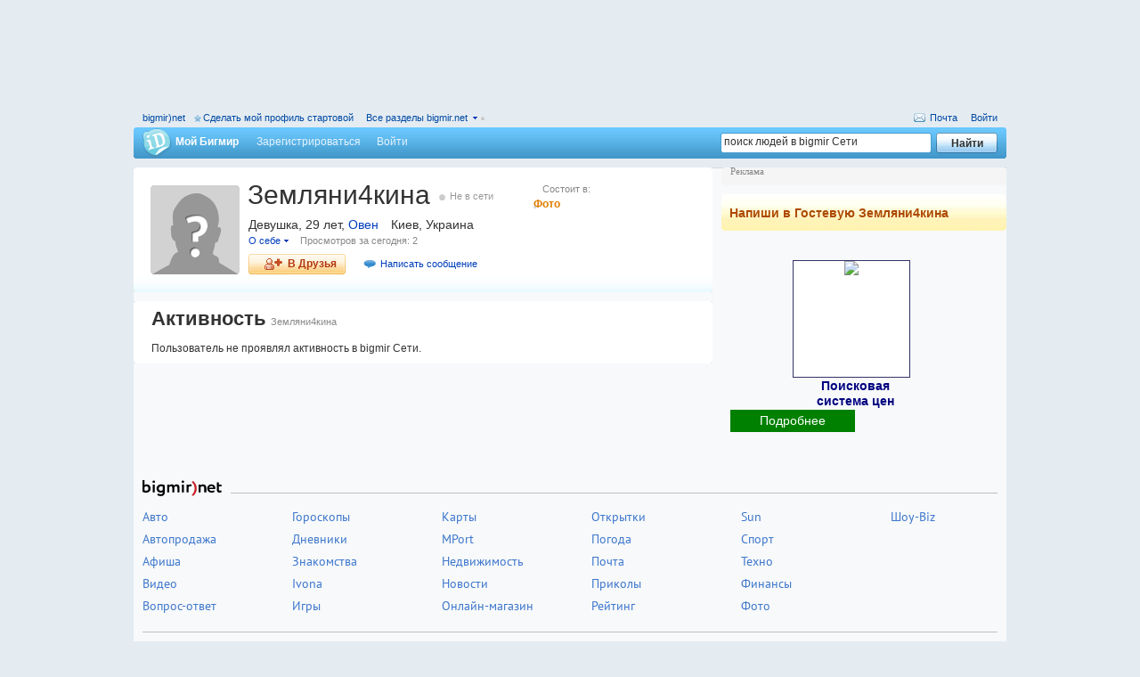

--- FILE ---
content_type: text/html; charset=windows-1251
request_url: http://profile.bigmir.net/1142160/
body_size: 12806
content:
<!DOCTYPE html PUBLIC "-//W3C//DTD XHTML 1.0 Transitional//EN" "http://www.w3.org/TR/xhtml1/DTD/xhtml1-transitional.dtd">
<html xmlns="http://www.w3.org/1999/xhtml" lang="ru" debug="true">
<head>
<title>Мой бигмир - bigmir)net</title>
<meta http-equiv="content-type" content="text/html; charset=windows-1251" />



<meta name="google-site-verification" content="4fwLM9je1HGcMNAxWkTsO9NIcbvFlDrTNbSQFMpVxzc" />
<meta name="msvalidate.01" content="BA0D52AADEC88FAC98079F763FE65C3A" />

<link href="//bm.img.com.ua/a/profile/img/favicon.ico" rel="shortcut icon" type="image/x-icon" />

	<script src="//ajax.googleapis.com/ajax/libs/jquery/1.9.1/jquery.min.js"></script>
	<script>jQuery.noConflict();</script>


<link href="//bm.img.com.ua/searchplugin/index.xml" title="поиск на bigmir)net" type="application/opensearchdescription+xml" rel="search"/>

<link rel="stylesheet" title="screen style" type="text/css" href="//bm.img.com.ua/a/common/css/style.css?1249637999" />
<link rel="stylesheet" title="screen style" type="text/css" href="//bm.img.com.ua/a/common/css/passport.css?1277371053" />
<link rel="stylesheet" title="screen style" type="text/css" href="//bm.img.com.ua/a/common/css/header.css?1276082834" />

<link type="text/css" title="screen style" rel="stylesheet" href="//bm.img.com.ua/a/common/css/messenger.css?1261044349" />
<link type="text/css" title="screen style" rel="stylesheet" href="//bm.img.com.ua/a/s/profile/profile.css?1266415507" />
<link type="text/css" title="screen style" rel="stylesheet" href="//bm.img.com.ua/a/profile/css/profile_global.css?1268820849" />
<link type="text/css" title="screen style" rel="stylesheet" href="//bm.img.com.ua/a/profile/css/profile_global_page.css?1268820849" />
<link type="text/css" title="screen style" rel="stylesheet" href="//bm.img.com.ua/a/common/css/plugins/social_news.css?1267091885" />
<link type="text/css" title="screen style" rel="stylesheet" href="//bm.img.com.ua/a/common/css/new_fonts.css?1409301828" />
<link type="text/css" title="screen style" rel="stylesheet" href="//bm.img.com.ua/a/profile/css/guestbook.css?1258475173" />
<link type="text/css" title="screen style" rel="stylesheet" href="//bm.img.com.ua/a/common/css/v4.css?1494582110" />



	<!-- bigmir)net js sources -->
		<script type="text/javascript" language="javascript" src="//bm.img.com.ua/js/hp/replics_ru.js?1248170805"></script>
		<script type="text/javascript" language="javascript" src="//bm.img.com.ua/a/common/js/common.js?1410863110"></script>

		<script type="text/javascript" language="javascript" src="//bm.img.com.ua/a/common/js/mootools-1.2.2-core.js?1316189327"></script>
		<script type="text/javascript" language="javascript" src="//bm.img.com.ua/a/common/js/mootools-1.2-more.js?1214467994"></script>
		
	<script type="text/javascript" language="javascript" src="//bm.img.com.ua/a/s/profile/js/profile.js?1295443018"></script>

	<script src="//bm.img.com.ua/a/common/js/holder.js?1436448313"></script>

<script language="javascript" type="text/javascript" src="//bm.img.com.ua/a/profile/js/common.js?1252592509"></script>
<script language="javascript" type="text/javascript" src="//bm.img.com.ua/a/profile/js/main.js?1261668757"></script>
<script language="javascript" type="text/javascript" src="//bm.img.com.ua/js/swfobject_1_5b.js?1176393274"></script>


<script type="text/javascript">
	var BM_MAIN_DOMAIN = '.bigmir.net';
	var BM_IMG_SERVER = '//bm.img.com.ua/';
</script>

</head>
<body >


    <!-- 730x90 -->
        <center>
        <div id="banner_top" class="top_banner" style="min-height:90px;padding:10px 0;">
            <script>
                jQuery().ready(function() {
                    new holder("banner_top", {"block":1754,"keyword":typeof(holderKeyword) != "undefined" ? holderKeyword : ""} );                });
            </script>
        </div>

    </center>
    <!-- end 730x90 -->
    <div class="clear_medium"></div>

<!-- Все сервисы bigmir)net -->

<div id="all_serv_popup" class="all_serv_popup" style="visibility:hidden">
	<div class="all_serv_line"><img src="//bm.img.com.ua/spacer.gif" width="1" height="1" alt="" /></div>
	<div class="all_serv_line_2"><img src="//bm.img.com.ua/spacer.gif" width="1" height="1" alt="" /></div>
	<div class="all_serv_content box_info" id="all_serv_popup_content">

	</div>
	<div class="all_serv_line_2"><img src="//bm.img.com.ua/spacer.gif" width="1" height="1" alt="" /></div>
	<div class="all_serv_line"><img src="//bm.img.com.ua/spacer.gif" width="1" height="1" alt="" /></div>
</div>
<!-- end Все сервисы bigmir)net -->

<div class="page pagepad">
	<div class="clear_small"></div>
	<div class="wies">

		<div class="fl small">
			<div class="mrt_small fl"><a href="http://www.bigmir.net" title="">bigmir)net</a></div>
			<div class="mrt_vsmall fl"><a href="#" title="Сделать мой профиль стартовой" onclick="ShowStartPagePopup('StartPageBlock');"><b class="makestart fl"></b>Сделать мой профиль стартовой</a></div>
			
			<span class="liunk"><a id="all_serv_link" href="javascript:void(0)" title="Все разделы">Все разделы bigmir.net <img src="http://i.bigmir.net/spacer.gif" id="all_serv_img" width="12" height="12" alt="" title="" class="vmid collaps" /></a></span>
		</div>
		<div class="fr small wies2">
			<a href="http://passport.bigmir.net/login" onclick="return ShowLoginForm();" title="Войти" class="fr">Войти</a>
<span class="mrt fr"><a href="http://mail.bigmir.net/signin" title="Почта"><img src="http://i.bigmir.net/spacer.gif" width="13" height="10" alt="Почта" title="Почта" class="vmid postimg" /> Почта</a></span>

		</div>
	</div>

	<div class="clear2"></div>
	<div class="headprof">
		<a href="/" title="" class="fl logo" id="bigmirlogoid"><b>Мой Бигмир</b></a>
		<div class="fl topmenu">
				<!-- <span class="mrt">Нас уже . Присоединяйтесь! </span> --><span class="mrt"><a href="http://passport.bigmir.net/registration">Зарегистрироваться</a> </span><span class="mrt"><a href="http://passport.bigmir.net/login">Войти</a></span>
		</div>
		<!-- <input type="submit" value="Найти" class="fr mrl_vsmall findbutthead" />
		<div class="fr findtxthead"><input type="text" value="Самое смешное заклинание" /></div>
		<div class="clear2"></div>
		 -->
		<form action="/search/" method="get">
			<input type="submit" value="Найти" class="fr mrl_vsmall findbutthead" onclick="if (form.q.value == $(form.q).getProperty('default')) return false;" />
			<div class="fr findtxthead"><input type="text" name="q" id="search" default="поиск людей в bigmir Сети" value=""/></div>
			<div class="clear2"></div>
		</form>		
		
		
	</div>
	<div class="clear_medium"></div>


	<div class="bigcol fl">
    
				


	<div class="plashka_nik plashka_nik_thin">
		<div class="plp_out"></div>
		<div class="plp_in"><div class="plin"></div></div>
		<div class="plashka_nik_pad  plashka_nik_pad_thin">
			<span class="pr fl mrt_small user_img">
				<b class="img_corner_tl"></b>
				<b class="img_corner_tr"></b>
				<b class="img_corner_bl"></b>
				<b class="img_corner_br"></b>
				<img src="//bm.img.com.ua/img/dnevnik/standart_avatars/mask_avatar.gif" width="100" height="100" alt="" /></span>
			<div class="right_prof fl">
				<h1 class="fl mrt_small">Земляни4кина</h1><div class="fl gl_prof_online_spc" style="padding-top:6px;">

<link rel="stylesheet" title="screen style" type="text/css" href="//bm.img.com.ua/a/common/css/plugins/user_online.css?1256635265" />

			<em class="gl_prof_offline">Не в сети</em>
	</div>
				<div class="clear_small safh"></div><div class="clear_small2"></div>
				<span class="large">
				Девушка, 29 лет, <a href="http://goroskop.bigmir.net/horoscopes/daily/common/?sign=1" class="mrt_small">Овен</a>				Киев, Украина				</span>

				<div class="clear_small2"></div>
									<div id="about_ph" style="position:absolute">
						<div id="about_float" class="fl " style="display: none; position: absolute; z-index:10; width: 300px; left: -20px; top: -15px;" onclick="return headerAboutUser(false);" >
						    <div class="bg_opacity m2"></div>
						    <div class="bg_opacity m1"></div>
						    <div class="bg_opacity pad_obr_s">
						        <div class="m1 bg_wh"></div>
						        <div class="bg_wh pad_obr_s_text">
									<div>
										<a href="#" class="small mrt_small fl" title="" onclick="return headerAboutUser(false);"><span class="fl">О себе</span><b class="str str_out fl"></b></a>
									</div>
									<div class="clear_small"></div>
									<div>
						            	люблю Я земляничку :)))
						            </div>
						            <div class="clear2"></div>
						        </div>
						        <div class="m1 bg_wh"></div>
						        <div class="clear2"></div>
						    </div>
						    <div class="bg_opacity m1"></div>
						    <div class="bg_opacity m2"></div>
						</div>
					</div>
					<span id="about1">
						<a href="#" class="small mrt_small fl" title="" onclick="return headerAboutUser(true);"><span class="fl">О себе</span><b class="str fl"></b></a>
					</span>
								
				
				
				
				<span class="gray small fl">Просмотров за сегодня: 2</span>
                
				<div class="clear_small"></div><div class="clear_small2"></div>
									<div class="mrt_small fl">
						<!-- друг -->
						<span class="prof_vavtorah fl" id="profile_big_friend_b1" style="margin-top:3px;display:none">
							<b>в Друзьях</b>
							<noindex><a title="Удалить из друзей" rel="nofollow" href="http://s.bigmir.net/profile/?rel_id=1142160&act=delfriend&module=0"
								onclick="
										return profile_button('profile_big_friend_b1', 'profile_big_friend_b3', this.href, 'profile_big_message_delfriend');
									">
								<img height="7" width="7" title="" alt="" src="http://i.bigmir.net/spacer.gif" class="del_img_prof"/></a></noindex>
						</span>
						<!-- заявлен -->
						<span id="profile_big_friend_b2" class="fl knopka_prof_gray" title="Заявка отправлена" style="display:none">
							<em>В Друзья</em>
						</span>
						
						<!--  не друг -->
						<span id="profile_big_friend_b3" style="display:block">
							<noindex><a class="fl knopka_global_prof" rel="nofollow" title="В Друзья" href="http://s.bigmir.net/profile/?rel_id=1142160&act=friend&module=0"
								onclick="
											return profile_button('profile_big_friend_b3', 'profile_big_friend_b2', this.href, 'profile_big_message_friend');
									">
								<em>В Друзья</em>
							</a></noindex>
						</span>
					</div>				
				
				
					<a href="#" class="fl small napysaty2 mrl_small" onclick="return createWindow('Messenger', 'cc1142160', this, '1142160');">Написать сообщение</a>
							</div>

						
			<div class="right2_prof fl right2_prof_thin">
				<div class="clear"></div>

				<span class="gray small mrl_small">Состоит в:</span>
				<div class="clear_small2"></div>
				<ul class="proful">
				
							
				
										
					
																												
						<li class="red2li">
							<a href="http://photo.bigmir.net/profile/1142160/" title="" class="fl">Фото</a>
														<div class="clear2"></div>
						</li>	
										
					
										



				</ul>
			</div>
			
			

<div class="clear2"></div>


		<div class="prof_mess_bad" id="profile_big_message_delfriend" style="margin:10px 0 0 -9px;display:none">
			<div class="pl_out"></div>
			<div class="pl_in"></div>
			<div class="profile_pad3 small">
				<b class="fl">Вы удалили Земляни4кина из друзей</b>
				<a class="gray fr" title="Закрыть" href="#" onclick="return profile_message('profile_big_message_delfriend', false);">
				Закрыть
				<img class="vmid" width="11" height="11" style="margin-bottom: 1px;" title="Закрыть" alt="Закрыть" src="//bm.img.com.ua/a/profile/img/prof_del.gif">
				</a>
				<div class="clear2"></div>
			</div>
			<div class="pl_in"></div>
			<div class="pl_out"></div>
		</div>	
				
		<div class="prof_mess_good" id="profile_big_message_friend" style="margin:10px 0 0 -9px;display:none">
			<div class="pl_out"></div>
			<div class="pl_in"></div>
			<div class="profile_pad3 small">
				<b class="fl">После подтверждения, пользователь Земляни4кина появится в списке Ваших друзей.</b>
				<a class="gray fr" title="Закрыть" href="#" onclick="return profile_message('profile_big_message_friend', false);">
				Закрыть
				<img class="vmid" width="11" height="11" style="margin-bottom: 1px;" title="Закрыть" alt="Закрыть" src="//bm.img.com.ua/a/profile/img/prof_del.gif">
				</a>
				<div class="clear2"></div>
			</div>
			<div class="pl_in"></div>
			<div class="pl_out"></div>
		</div>		

		</div>
		

		
		<div class="plp_in"><div class="plin"></div></div>
		<div class="plp_out"></div>
	</div>

	<div class="clear_medium"></div>
	
			


<div class="clear2"></div>

	<div id="tabs_cntr_html" lang="main">
	
			<div class="social_news_plashka_left">
	
		<div class="social_news_plp_out"></div>
		<div class="social_news_plp_in"></div>
		<div class="clear_small"></div>
					<div class="pl_pad">
							<h3 class="hnill fl">Активность</h3><div class="fl small glprof_mrt gray">Земляни4кина</div>
		<div class="clear2"></div>
			
			</div>		
			<div class="clear2"></div>
				
		<div class="social_news_plashka_left_pad">
			<div id="newsContainer" class="social_news_pl_pad">



												
				
						 
											<!--no_news-->
												Пользователь не проявлял активность в bigmir Сети.
			
															
	
						</div>
			<div class="clear2"></div>
		</div>
		<div class="clear_small"></div>
				<div class="social_news_plp_in social_news_bottompl1"></div>
		<div class="social_news_plp_out social_news_bottompl2"></div>
	</div>
	<div class="clear_big"></div>
	<script>
	
		if (switchTab_cache == undefined) {
			var switchTab_cache = new Hash();
		}
		var showNextLock=false;
		function newsShowNextCb(html, name, isMore) {
			newsShowNextButton(isMore);
			showNextLock = false;
			from = switchTab_cache.get(name+'_from');
			//next_news  = new Element('div', {id: 'newsPortion_' + from});
			next_news = $('newsPortion_'+name+from);
			if (next_news) {
				next_news.innerHTML = html;
				//next_news.inject($('newsContainer'));
				switchTab_cache.set(name, {'html':switchTab_cntr().innerHTML,'isMore':isMore});
			}
			profile_convert();

			try {// vor video only
				if(window.UserProfile) {
					UserProfile.initBoxPattern(document);
				}
			} catch(e) {}			
		}
		
		function newsShowNext(module, user_id, filter, limit_qty) {
			if (showNextLock) return false;
			showNextLock = true;
			from = switchTab_cache.get(filter+'_from');
			if (from == null) from=0; 
			from += limit_qty;
			switchTab_cache.set(filter+'_from', from);
			href = 'http://s'+BM_MAIN_DOMAIN+'/news/?cb=newsShowNextCb&limit_qty='+limit_qty+'&limit_from='+from+'&module='+module+'&owner_id='+user_id+'&filter='+filter+'&append=1';
			profileUtils.sendJSONP(href);
			//news_show_from = news_show_from + limit_qty;
			
			next_news  = new Element('div', {id: 'newsPortion_' + filter + from});
			next_news.innerHTML = '<div class="clear_medium bordbot"></div><div class="clear_medium"></div><center><img src="http://bmu.img.com.ua/a/common/img/progress.gif" /></center>';
			next_news.inject($('newsContainer'));			
			
			return false;
		}
		
		function newsShowNextButton(isShow) {
			if (isShow) s='block'; else s='none';
			try{
				el = document.getElementById('news_more_button');
				el.style.display=s;
			} catch (e) {}			
		}
	
	</script>

	
	</div>


<script>

	var switchTab_cache = new Hash();

	// init load cache
	window.addEvent('domready', function () {
		switchTab_cache.set('all', {'html':$('tabs_cntr_html').innerHTML,'isMore':1});
	});
	
	
	function switchTab(caller, name, cls) {
		cntr = $(caller).getParent().getParent();
		switchTab_cntr().innerHTML = '<div class="social_news_plashka_left"><div class="social_news_plp_out"></div><div class="clear_small"></div><div class="social_news_plashka_left_pad"><div class="social_news_pl_pad" id="newsContainer"><!--no_news--><center><img src="http://bmu.img.com.ua/a/common/img/progress.gif" /></center></div><div class="clear2"></div></div><div class="clear_small"></div><div class="social_news_plp_in social_news_bottompl1"></div><div class="social_news_plp_out social_news_bottompl2"></div></div>';
		try {
			news_show_from = news_limit;
		} catch(e) {}
		// remove class for all
		$each($(cntr).getChildren(), function(tab){
		    tab.getChildren().removeClass(cls)
		});
		// set class for new cuurent tab
		$(caller).addClass(cls)
	
		// get the content
		cache = switchTab_cache.get(name);
		if (cache) {
			//alert(cache.html);
			switchTab_cb(cache.html, name, cache.isMore);
		} else {
			href = caller.href + '&cb=switchTab_cb&name='+name
			profileUtils.sendJSONP(href)
		}
		return false;
	}

	function switchTab_cb(html, name, isMore) {
		switchTab_cache.set(name, {'html':html,'isMore':isMore});
		try {
			newsShowNextButton(isMore);
		} catch(e) {};
		switchTab_cntr().innerHTML = html;
		profile_convert();
		
		try {// vor video only
			if(window.UserProfile) {
				UserProfile.initBoxPattern(document);
			}
		} catch(e) {}			
	}

	function switchTab_cntr() {
	//	return $('newsContainer');
		return $('tabs_cntr_html');
	}

</script>




</div>
	<div class="smallcol fr"><div class="smallcol fr">

						
    

              <div class="hideFlash premium_banner">
        <div class="box box_color_adv_s"></div>
        <div class="box2 box_color_adv"></div>
        <div class="box3 box_color_adv"></div>
        <div class="box_color_adv3_s">
            <div class="box5 box_color_adv3">
                <div class="box_info box_color_full_adv">
                    <div class="gray small adv_text">Реклама</div>
                    <div class="clear_small"></div>

                    <div id="banner_right_ph" class="right_banner">
                        <script>
                            jQuery().ready(function() {
                                new holder("banner_right_ph", {"block":1959,"keyword":typeof(holderKeyword) != "undefined" ? holderKeyword : ""} );                            });
                        </script>
                    </div>

                    <div class="clear_small"></div>
                </div>
            </div>
        </div>
        <div class="box3 box_color_adv"></div>
        <div class="box2 box_color_adv"></div>
        <div class="box box_color_adv_s"></div>
    </div>

    

	

	



    
    
    
    
    
	

    
                        

	<div class="clear_medium"></div>
	
    	    
	    
	    
	    
	    	    <a href="/1142160/guestbook" title="" class="gl_prof_nap_gostkn">Напиши в Гостевую Земляни4кина</a>
	        	
		
	<div class="clear_medium"></div>
</div></div>
<footer class="l-footer" id="footer" data-bmm="footer">

    <div class="b-footer">

                <div class="b-net-preview g-clearfix">
            
    
        <div class="obzor_seti_obolon"><div class="b-network g-small">
                <div id="holder_980x90_0"></div>
                <script type="text/javascript">
                    new holder("holder_980x90_0",{block:4600});
                </script>

                <!-- PRICE.UA ADDITIONAL CODE -->

                <style>
                    .b-network {
                        text-align: center;
                    }
                    #holder_bottom {
                        display: inline-block;
                        float: none !important;
                    }
                    .mtbottom_priceua.mtr3{display:inline-block}
                    .mtbottom_priceua.mtr3{height:240px;}
                    .mtbottom_priceua.mtr3:hover{background-color:#FFFFFF}
                    .mtbottom_priceua.mtr3 table{border-spacing:1px 0px}
                    .mtbottom_priceua.mtr3 tr{height:240px;}
                    .mtbottom_priceua.mtr3 td{padding:0px;text-align:center!important;width:140px;}
                    .mtbottom_priceua.mtr3 td:hover{background-color:#FFF}
                    .mtbottom_priceua.mtr3 .mt-img{width:130px;height:130px;border-width:1px;border-color:#333366;border-style:solid;;background-color: #ffffff}
                    .mtbottom_priceua.mtr3.img-top .mt-img{margin-bottom:1px}
                    .mtbottom_priceua.mtr3.img-left .mt-img{margin-right:1px}
                    .mtbottom_priceua.mtr3.img-right .mt-img{margin-left:1px}
                    .mtbottom_priceua.mtr3.img-top .mt-btn,
                    .mtbottom_priceua.mtr3.img-left .mt-btn,
                    .mtbottom_priceua.mtr3.img-right .mt-btn{margin-top:1px}
                    .mtbottom_priceua.mtr3 .mt-img:hover{width:130px;}
                    .mtbottom_priceua.mtr3 .mt-hdr a{font-family:Trebuchet MS, Helvetica, sans-serif;font-size:14px;color:#000080;font-weight:bold;text-decoration:none;font-style:none;}
                    .mtbottom_priceua.mtr3 .mt-hdr a:hover{font-size:14px;color:#e00;font-weight:normal;font-weight:bold;text-decoration:underline;font-style:none;}
                    .mtbottom_priceua.mtr3 .mt-txt a{font-family:Trebuchet MS, Helvetica, sans-serif;font-size:13px;color:#000000;font-weight:none;text-decoration:none;font-style:none;}
                    .mtbottom_priceua.mtr3 .mt-txt a:hover{font-size:13px;color:#e00;font-weight:none;text-decoration:underline;font-style:none;}
                    .mtbottom_priceua.mtr3 .mt-btn{background-color:#008000;padding:4px 8px;font-size:14px;left:50%;-moz-transform:translateX(-50%);-ms-transform:translateX(-50%);-webkit-transform:translateX(-50%);-o-transform:translateX(-50%);transform:r translateX(-50%);}
                    .mtbottom_priceua.mtr3 .mt-btn:hover{background-color:#999;font-size:13px}
                    .mtbottom_priceua.mtr3 .mt-btn a{color:#FFF;font-family:Trebuchet MS, Helvetica, sans-serif;font-weight:none;text-decoration:none;font-style:none;}
                    .mtbottom_priceua.mtr3 .mt-btn a:hover{color:#333;font-weight:none;text-decoration:none;font-style:none;}
                </style>

                <div class="mtr3 inner img-top mtbottom_priceua">
                    <table id="PRICEUA">
                        <tbody><tr><td>
                                <div class="mt-img">
                                    <a onclick="(new Image()).src='//h.holder.com.ua/s?b1585&s3908&tz&a103902&r='+Math.random();" target="_blank" class="_no_bm_clicks" href="http://price.ua/">
                                        <img src="//h.holder.com.ua/s?ti&b5540&c1"></a></div>
                                <div class="mt-hdr">
                                    <a onclick="(new Image()).src='//h.holder.com.ua/s?b1585&s3908&tz&a103902&r='+Math.random();" target="_blank" class="_no_bm_clicks" href="http://price.ua/">	Поисковая <br>система цен</a></div>
                                <div class="mt-txt">
                                    <a onclick="(new Image()).src='//h.holder.com.ua/s?b1585&s3908&tz&a103902&r='+Math.random();" target="_blank" class="_no_bm_clicks" href="http://price.ua/"></a></div>
                                <div class="mt-btn">
                                    <a onclick="(new Image()).src='//h.holder.com.ua/s?b1585&s3908&tz&a103902&r='+Math.random();" target="_blank" class="_no_bm_clicks" href="http://price.ua/">Подробнее</a></div></td>
                        </tr></tbody></table>
                </div>
                <!-- PRICE.UA ADDITIONAL END -->
                <div class="g-cl_m"></div>
            </div>
        </div>
    
        </div>

        

        
        <div class="b-services__outer">
    <div class="b-services__logo-outer"><a class="b-services__logo" href="//bigmir.net"></a></div>
    <ul class="b-services" data-el="services">
        <li class="b-services__part"><ul class="b-services__part__list"><li class="b-services__list-item"><a href="//auto.bigmir.net" class="b-services__list-item__title b-services__list-item__title_important">Авто</a></li><li class="b-services__list-item"><a href="//autosale.bigmir.net" class="b-services__list-item__title">Автопродажа</a></li><li class="b-services__list-item"><a href="//afisha.bigmir.net" class="b-services__list-item__title">Афиша</a></li><li class="b-services__list-item"><a href="//video.bigmir.net" class="b-services__list-item__title">Видео</a></li><li class="b-services__list-item"><a href="//otvet.bigmir.net" class="b-services__list-item__title">Вопрос-ответ</a></li></ul></li><li class="b-services__part"><ul class="b-services__part__list"><li class="b-services__list-item"><a href="//goroskop.bigmir.net" class="b-services__list-item__title">Гороскопы</a></li><li class="b-services__list-item"><a href="//dnevnik.bigmir.net" class="b-services__list-item__title">Дневники</a></li><li class="b-services__list-item"><a href="//love.bigmir.net" class="b-services__list-item__title">Знакомства</a></li><li class="b-services__list-item"><a href="//ivona.bigmir.net" class="b-services__list-item__title">Ivona</a></li><li class="b-services__list-item"><a href="//games.bigmir.net" class="b-services__list-item__title">Игры</a></li></ul></li><li class="b-services__part"><ul class="b-services__part__list"><li class="b-services__list-item"><a href="//map.bigmir.net" class="b-services__list-item__title">Карты</a></li><li class="b-services__list-item"><a href="//mport.ua" class="b-services__list-item__title">MPort</a></li><li class="b-services__list-item"><a href="//finance.bigmir.net/realty/lun" class="b-services__list-item__title">Недвижимость</a></li><li class="b-services__list-item"><a href="//news.bigmir.net" class="b-services__list-item__title">Новости</a></li><li class="b-services__list-item"><a href="//market.bigmir.net/" class="b-services__list-item__title">Онлайн-магазин</a></li></ul></li><li class="b-services__part"><ul class="b-services__part__list"><li class="b-services__list-item"><a href="//cards.bigmir.net" class="b-services__list-item__title">Открытки</a></li><li class="b-services__list-item"><a href="//weather.bigmir.net" class="b-services__list-item__title">Погода</a></li><li class="b-services__list-item"><a href="//mail.bigmir.net" class="b-services__list-item__title">Почта</a></li><li class="b-services__list-item"><a href="//prikol.bigmir.net" class="b-services__list-item__title">Приколы</a></li><li class="b-services__list-item"><a href="//top.bigmir.net" class="b-services__list-item__title">Рейтинг</a></li></ul></li><li class="b-services__part"><ul class="b-services__part__list"><li class="b-services__list-item"><a href="//sun.bigmir.net" class="b-services__list-item__title">Sun</a></li><li class="b-services__list-item"><a href="//sport.bigmir.net" class="b-services__list-item__title">Спорт</a></li><li class="b-services__list-item"><a href="//techno.bigmir.net" class="b-services__list-item__title">Техно</a></li><li class="b-services__list-item"><a href="//finance.bigmir.net" class="b-services__list-item__title">Финансы</a></li><li class="b-services__list-item"><a href="//photo.bigmir.net" class="b-services__list-item__title">Фото</a></li></ul></li><li class="b-services__part b-services__part_short"><ul class="b-services__part__list"><li class="b-services__list-item"><a href="//ivona.bigmir.net/showbiz" class="b-services__list-item__title">Шоу-Biz</a></li></ul></li>
    </ul>
</div>
        
        <div class="clear2"></div>

        <div id="StartPageBlock" class="TB_overlay hidden"></div>
<div class="window_reg1" id="startpagewindow">
	<div class="outer_color_box111"></div>
	<div class="outer_color_box211"></div>
	<div class="outer_color_box11">
		<div class="inner_color_box111"></div>
		<div class="inner_color_box11 icb_width_reg">
				<a href="javascript:;" title="" class="close_window_reg" onclick="closeStartPagePopupTop();"><img src="//bm.img.com.ua/a/common/img/ic_cancel.gif" width="12" height="12" alt="" title="" /></a>
				<div class="clear2"></div>
				<table cellpadding="0" cellspacing="0" class="table_autoriz_js">
				<tbody>
				<tr>
				<td colspan="2" class="right_part_reg">
				<h3 class="autoriz_head">
											Сделать мой профиль стартовой
									</h3>
				</td>
				</tr>
				<tr>
				<td colspan="2">
				<ul class="buble_list_reg">
																	<li class="first_reg">Скопируйте ссылку&nbsp;:&nbsp;<a href="http://profile.bigmir.net" title="">profile.bigmir.net</a></li>
				<li class="second_reg">В меню вашего браузера
				<script type="text/javascript">
				<!--	
				ua = navigator.userAgent.toLowerCase();
				
				if(ua.indexOf('msie') != -1)
					document.write('<b>Инструменты</b> (Tools) выберите <b>Настройки Интернета</b> (Internet Options)');
				else if(ua.indexOf('chrome') != -1)
					document.write('выберите <b>Параметры</b> (Options)');
				else if(ua.indexOf('safari') != -1)
					document.write('<b>Редактировать</b> (Edit) выберите <b>Настройки</b> (Preferences)');
				else if(ua.indexOf('opera') != -1)
					document.write('<b>Инструменты\/Сервис</b> (Tools) выберите <b>Настройки</b> (Preferences)');
				else
					document.write('<b>Инструменты</b> (Tools) выберите <b>Настройки</b> (Options)');
				--></script>
				</li>
				<li class="therd_reg">
				<script type="text/javascript">
				<!--	
				if (ua.indexOf('chrome') != -1) document.write('В открытом окне, выберите вкладку <b>Основные</b> (Basics)')
				else if (ua.indexOf('mozilla') != -1) document.write('В открытом окне, выберите вкладку <b>Основные</b> (General)')
				else document.write('В открытом окне, выберите вкладку <b>Общие</b> (General)');

				--></script>
				</li>
					<li class="foth_reg">
				<script type="text/javascript">
				<!--	
				if (ua.indexOf('chrome') != -1) document.write('Добавьте скопированную ссылку в <b>Открыть эту страницу</b> (Open this pages)');
				else document.write('Вставьте скопированную ссылку в строку <b>Домашняя страница</b> (Home page)');

				--></script>
					</li>
					<li class="fifth_reg">Нажмите&nbsp;<b>ОК</b></li>
				</ul>
				<div class="clear_medium"></div>
				</td>
				</tr>
				<tr>
				<td> </td>
				<td class="text_center">
					<input type="button" name="close" value="Закрыть" class="inpcmd_reg" onclick="closeStartPagePopupTop();"/>
				<div class="clear_medium"></div>
				</td>
				</tr>
				</tbody>
				</table>
		</div>
		<div class="inner_color_box1"></div>
	</div>
	<div class="outer_color_box2"></div>
	<div class="outer_color_box1"></div>
</div>
        <div class="b-copyright">
            <div class="b-copyright__text">&copy; 2000-2025, ООО "КЕПРЕЙТ ПАРТНЕРС". Все права защищены.</div>
            <ul class="b-copyright__list">
                <li class="b-copyright__list-item"><a class="b-copyright__list-item__title" href="http://info.bigmir.net/">Помощь</a></li>
				                <li class="b-copyright__list-item"><a class="b-copyright__list-item__title" href="http://info.bigmir.net/rules_bigmir">Правила</a></li>
                <li class="b-copyright__list-item"><a class="b-copyright__list-item__title" href="mailto:info@bigmir.net">Связаться&nbsp;с&nbsp;нами</a></li>
                <li class="b-copyright__list-item"><a class="b-copyright__list-item__title" href="http://info.bigmir.net/materials">Использование&nbsp;материалов</a></li>
                <li class="b-copyright__list-item"><a class="b-copyright__list-item__title" href="http://info.bigmir.net/contract">Пользовательское&nbsp;Соглашение</a></li><br>
                <li class="b-copyright__list-item"><a class="b-copyright__list-item__title" href="http://info.bigmir.net/privacy_policy">Политика&nbsp;в&nbsp;сфере&nbsp;конфиденциальности&nbsp;и&nbsp;персональных&nbsp;данных</a></li>
                <li class="b-copyright__list-item"><a class="b-copyright__list-item__title" href="http://job.i.ua/info/vacancy/692624/">Вакансии</a></li>
            </ul>
            <ul class="b-copyright__list">
                <li class="b-copyright__list-item">Реклама&nbsp;на&nbsp;сайте:</li>
                <li class="b-copyright__list-item"><a class="b-copyright__list-item__title" href="//digimedia.com.ua/" target="_blank">Cейлз-хаус "Диджимедиа"</a></li>
                <li class="b-copyright__list-item"><a class="b-copyright__list-item__title" href="mailto:reklama@umh.com.ua">Отдел продаж digital рекламы</a></li>
                <li class="b-copyright__list-item"><a class="b-copyright__list-item__title" href="//special.bigmir.net/" target="_blank">Наши спецпроекты</a></li>
            </ul>
        </div>

        
        

    <!-- I.UA GIF 1x1 -->
    <script type="text/javascript" language="javascript"><!--
    iS='<img src="http://r.i.ua/s?u11&p0&n'+Math.random();
    iD=document;if(!iD.cookie)iD.cookie="b=b; path=/";if(iD.cookie)iS+='&c1';
    iS+='&d'+(screen.colorDepth?screen.colorDepth:screen.pixelDepth)
    +"&w"+screen.width+'&h'+screen.height;
    iT=iR=iD.referrer.replace(iP=/^[a-z]*:\/\//,'');iH=window.location.href.replace(iP,'');
    ((iI=iT.indexOf('/'))!=-1)?(iT=iT.substring(0,iI)):(iI=iT.length);
    if(iT!=iH.substring(0,iI))iS+='&f'+escape(iR);
    iS+='&r'+escape(iH);
    iD.write(iS+'" border="0" width="1" height="1" style="position:absolute;"/>');
    //-->
    </script>
    <!-- End of I.UA GIF 1x1 -->





    </div>

    <div class="clear2"></div>

            <script type="text/javascript" language="javascript" src="//bm.img.com.ua/a/common/js/login_form.js"></script>
    <script type="text/javascript">
	var LOADED_IFRAME_STATUS = 0;
	var LOADED_IFRAME_URL = "http://id.bigmir.net/fw_login/all?url="+encodeURIComponent(window.location.href);
</script>

<div id="mainFloatFormAlphaBg" class="TB_overlay hidden"></div>
<div id="mainFloatForm" class="popup hidden">
    <div class="TB_window">
        <a href="#" style="display:block;position:absolute;right:20px;top:20px;width:16px;height:16px"><img src="[data-uri]" alt="Close" width="16" height="16" onclick="javascript:return ShowLoginForm();" id="cancelLoginForm" /></a>
        <iframe style="width:340px;height:277px;border:0" scrolling="no" frameborder="0" id="mainFloatFormIframe"></iframe>
    </div>
</div>    
        <script type="text/javascript" language="javascript" src="//bm.img.com.ua/a/common/js/start_page.js"></script>

    
                <script type="text/javascript">
        <!--//--><![CDATA[//><!--
        var pp_gemius_identifier = 'Akfqlqetm6UFXDqTYErUVsVlj70NoZu81JCnq00Zd8L.Z7';
        function gemius_pending(i) { window[i] = window[i] || function() {var x = window[i+'_pdata'] = window[i+'_pdata'] || []; x[x.length]=arguments;};};
        gemius_pending('gemius_hit'); gemius_pending('gemius_event'); gemius_pending('pp_gemius_hit'); gemius_pending('pp_gemius_event');
        (function(d,t) {try {var gt=d.createElement(t),s=d.getElementsByTagName(t)[0],l='http'+((location.protocol=='https:')?'s':''); gt.setAttribute('async','async');
        gt.setAttribute('defer','defer'); gt.src=l+'://kpmediagaua.hit.gemius.pl/xgemius.js'; s.parentNode.insertBefore(gt,s);} catch (e) {}})(document,'script');
        //--><!]]>
    </script>
    
                
<!--bigmir)net TOP 100 Part 1-->
<script type="text/javascript" language="javascript"><!--
bmN=navigator,bmD=document,bmD.cookie='b=b',i=0,bs=[],bm={o:1,v:16840715,s:16840715,t:6,c:bmD.cookie?1:0,n:Math.round((Math.random()* 1000000)),w:0};
for(var f=self;f!=f.parent;f=f.parent)bm.w++;
try{if(bmN.plugins&&bmN.mimeTypes.length&&(x=bmN.plugins['Shockwave Flash']))bm.m=parseInt(x.description.replace(/([a-zA-Z]|\s)+/,''));
else for(var f=3;f<20;f++)if(eval('new ActiveXObject("ShockwaveFlash.ShockwaveFlash.'+f+'")'))bm.m=f}catch(e){;}
try{bm.y=bmN.javaEnabled()?1:0}catch(e){;}
try{bmS=screen;bm.v^=bm.d=bmS.colorDepth||bmS.pixelDepth;bm.v^=bm.r=bmS.width}catch(e){;}
r=bmD.referrer.slice(7);if(r&&r.split('/')[0]!=window.location.host){bm.f=escape(r).slice(0,400);bm.v^=r.length}
bm.v^=window.location.href.length;for(var x in bm) if(/^[ovstcnwmydrf]$/.test(x)) bs[i++]=x+bm[x];
bmD.write('<sc'+'ript type="text/javascript" language="javascript" src="http://c.bigmir.net/?'+bs.join('&')+'"></sc'+'ript>');
//-->
</script>
<noscript><img src="http://c.bigmir.net/?v16840715&s16840715&t6" width="0" height="0" alt="" title="" border="0" /></noscript>
<!--bigmir)net TOP 100 Part 1-->
        
        

    </footer>

<!-- IE homepage setup element -->
<div id="isHpLayer" style="behavior:url(#default#homepage);"></div>
<script src="//bm.img.com.ua//a/common/js/homepage.js?1209050913"></script>
<!-- end IE homepage setup element -->

<script src="//bm.img.com.ua/a/s/cubism/cubism.js?1268821657"></script>









<!-- MMI CMeter -->

<noscript>
    <img
            src="http://juke.mmi.bemobile.ua/bug/pic.gif?siteid=bigmir.net"
            alt=""
            />
</noscript>
<script language="javascript">
    var tns_already, tnscm_adn = tnscm_adn || [];
    (function(c,m){if(c.indexOf&&c.indexOf(m)<0){c.unshift(m);}}(tnscm_adn,"inline_cm"));
    if ("undefined"==typeof(tns_already) || null==tns_already || 0==tns_already)
    {
        tns_already=1;
        var i=new Image();
        i.src="http://juke.mmi.bemobile.ua/bug/pic.gif?siteid=bigmir.net&j=1&nocache="+Math.random();

        (function(){
            var p=document.getElementsByTagName('head')[0];
            var s=document.createElement("script");
            s.type="text/javascript";
            s.src="http://source.mmi.bemobile.ua/cm/cm.js";
            s.async = true;
            p.appendChild(s);
        })();
    };
</script>

<!-- /MMI CMeter -->

<div class="b-disclaimer" data-b="cookie" id="disclaimer">
    <div class="b-disclaimer__content">
        <div>Для удобства пользования сайтом используются Cookies.  Подробнее <a href="http://info.bigmir.net/privacy_policy" class="b-disclaimer__link">здесь</a></div>
        <span class="b-disclaimer__button" data-el="close" title="Закрыть" id="disclaimer_close"></span>
    </div>
</div>


<script>

function setCookie(name, value, expires, path, domain, secure) {
    if (expires == undefined) expires = 30;
    if (path == undefined) path = '/';
    if (domain == undefined) domain = '';
    var today = new Date();
    today.setTime(today.getTime());
    if (expires) expires = expires * 1000 * 60 * 60 * 24;
    var expires_date = new Date(today.getTime() + (expires));
    document.cookie = name + "=" + escape(value) +
            ( ( expires ) ? ";expires=" + expires_date.toGMTString() : "" ) +
            ( ( path ) ? ";path=" + path : "" ) +
            ( ( domain ) ? ";domain=" + domain : "" ) +
            ( ( secure ) ? ";secure" : "" );
}

function getCookie(c_name) {
    if (document.cookie.length>0) {
        c_start=document.cookie.indexOf(c_name + "=");
        if (c_start!=-1) {
            c_start=c_start + c_name.length+1;
            c_end=document.cookie.indexOf(";",c_start);
            if (c_end==-1) c_end=document.cookie.length;
            return unescape(document.cookie.substring(c_start,c_end));
        }
    }
    return "";
}

function addEvent(elem, type, handler){
    if (elem.addEventListener) {
        elem.addEventListener(type, handler, false);
    }
    else {
        elem.attachEvent("on"+type, handler);
    }
}

var disclaimer = {
    'done': false,
    'init': function() {
        disclaimer.done = true;
        clearInterval(init);
        var showCookieDisclaimer = getCookie('bm_cookie_disclaimer');
        var el = document.getElementById('disclaimer');
        var el_close = document.getElementById('disclaimer_close');
        if (showCookieDisclaimer == '') {
            el.style.display = 'block';
            addEvent(el_close, 'click', function() {
                el.style.display = 'none';
                setCookie('bm_cookie_disclaimer', 1, 30);
            });
        } else {
            el.style.display = 'none';
        }
    }
};

var init = setInterval(function() {disclaimer.init()}, 100);

</script>

</body>
</html>

--- FILE ---
content_type: text/css
request_url: http://bm.img.com.ua/a/common/css/style.css?1249637999
body_size: 300
content:
@import url("reset.css");      /* reset all */
@import url("layout.css");     /* structure */
@import url("fonts.css");	   /* font & type */
@import url("auntification.css");	   /* auntification */
@import url("startpage.css");	   /* startpage */
@import url("messenger.css");	   /* messenger */

--- FILE ---
content_type: text/css
request_url: http://bm.img.com.ua/a/common/css/passport.css?1277371053
body_size: 493
content:
.TB_overlay {
	position:absolute;
	z-index:100;
	background-color:#000;
	filter:alpha(opacity=20);
	moz-opacity:0.2;
	opacity:0.2;
	top:0px;
	left:0px;
	width:100%;
	height:100%;
}
.TB_window {
	position:fixed;
	z-index:102;
	top:50%;
	left:50%;
	margin-top:-126px;
	margin-left:-170px;
	filter:alpha(opacity=100);
	moz-opacity:1;
	opacity:1;
	width:340px;
	text-align:left;
}
.TB_white {
	background-color:#fff;
	padding:7px;
	border-radius:5px;
	-o-border-radius:5px;
	-moz-border-radius:5px;
	-webkit-border-radius:5px;
}
.TB_blue {
	background-color:#CFF0FF;
	padding:10px 15px 15px 15px;
	border-radius:3px;
	-o-border-radius:3px;
	-moz-border-radius:3px;
	-webkit-border-radius:3px;
}
.inp_auth {
	padding:2px 5px 2px 5px;
	width:220px;
	font-size:14px;
	background-color:#fff;
	border:1px solid #94A6B4;
	border-radius:3px;
	-o-border-radius:3px;
	-icab-border-radius:3px;
	-khtml-border-radius:3px;
	-moz-border-radius:3px;
	-webkit-border-top-righ:3px;
}
.tab_auth td {
	padding:0px 8px 0px 0px;
}
.inpch_auth {
	margin:0px;
	padding:0px;
	vertical-align:-2px;
}
.go_reg {
	text-align:center;
	margin:15px 0px 9px 0px;
}

--- FILE ---
content_type: text/css
request_url: http://bm.img.com.ua/a/common/css/header.css?1276082834
body_size: 1735
content:
body {
	margin-left: 0px;
}
.bg_header {
	background:url('../img/header/bg_header.gif') repeat-x bottom left;
	line-height:1.5;
}
.top_line {
	border: 1px solid #fff;
}
.log_stat {
	width:960px;
	color: #999;
}
.log_stat .fl {
	margin-top:1px !ie;
}
.bg_logo {
	background:url('../img/header/bg_logo.gif') no-repeat top left;
}
h1 {
	font-size: 1.5em;
	font-weight: normal;
	color: #333;
	line-height: normal;
	margin: 0px;
	padding: 0px;
}
.section {
	color: #DDFEAB;
	margin: -1px 0px 0px 10px;
}
.section a {
	color: #DDFEAB;
}
.section a:hover {
	color: #CC0000;
}
.search {
	color: #FEFEFE;
}
.current_lang {
	color:#000;
	padding:0 4px;
	background: url('/a/hp/img/main.gif') no-repeat -199px -106px;
}
.search_input {
	color: #888;
	background-color: transparent;
	border: none;
	padding-top: 1px;
	padding-top: 2px !ie;
	padding-left: 2px;
	padding-left: 2px !ie;
	margin-right: 7px;
	margin-left: 4px;
	width: 249px;
}
input[type="text"] {
	color:#333;
}
.search_image {
	background: url('../img/header/s_text.gif') no-repeat 3px 0;
}
.submit {
	font-size:1em;
	color: #176381;
	font-weight:700;
	width:65px;
	height:22px;
	padding-bottom:1px;
	border:none;
	cursor:pointer;
	background:url('../img/header/submit.gif') no-repeat;
}
.bg_logo form {
	height: 23px;
	height: 24px !ie;
	margin-top: -1px;
	overflow: hidden;
}
/* menu */
.menu {
	background: url('../img/header/menu_left.gif') top left no-repeat;
	padding-left: 1px;
	height:28px;
}
.menu a {
	display: block;
	float: left;
	color: #0076B5;	
	border: 0px;
	background: url('../img/header/a_menu.gif') repeat-x top left; 
	padding: 5px 8px 3px 8px;
	margin-left: 1px;
}
.menu a:hover {
	background-position: 0 -50px;
	color: #b0e1ff;
}
.menu a#current {
	background-color: #fff;
	background-position: 0 -100px;
	font-weight: 700;
	color: #1984b1;
	border-bottom: 2px #fff solid;
}
.menu .first {
	margin-left: 0;
}
.clear_menu {
	clear: both;
	font-size: 1px;
	height: 7px;
}
.menu_in {
	background: url('../img/header/menu_right.gif') repeat-x top right;
	padding-right: 1px;
}
/* end menu */


/* submenu */
.submenu_bord {
	border-bottom: 1px solid #96E036;
}
.submenu {
	padding: 5px 9px 5px 9px;
	word-spacing: 10px;
}
.submenu a {
	word-spacing: 0;
}
.submenu a:hover {
	color: #0195d3;
}
.submenu a#submenu_current {
	color: #007ba8;
	font-weight: 700;
}
/* end  submenu */

.bg_logo_table {
	background: url('../img/header/bg_header_middle.gif') repeat-x top left;
	width: 100%;
	padding: 1px 6px 0px 6px;
	padding: 3px 6px 0px 6px !ie;
}
.vtop {
	vertical-align: top;
}
.icon_mail {
	position: relative;
	top: 1px;
}

/*
.new_logo {
	filter:progid:DXImageTransform.Microsoft.AlphaImageLoader(src=../../common/img/header/logo.png);
	width: expression(1);
	height: expression(1);
	padding-top: expression('8px')
}
*/

a.all_serv i {
	font-style: normal;
}
a.all_serv {
	background: url('../../../spacer.gif') no-repeat top left;
	padding: 5px 0px 3px 0px;
}
a.all_serv.on {
	background: url('../img/header/all_serv_left.gif') no-repeat top left;
	padding: 4px 0 3px 7px;
	padding-top:5px !ie;
	display:block;
	height:15px;
	height:14px !ie;
	margin-top:-4px;
}
a.all_serv.on i {
	font-style: normal;
	background: url('../img/header/all_serv_right.gif') no-repeat top right;
	padding: 5px 7px 3px 0;
}

.all_serv_popup {
	position:absolute;
	z-index:100;
	top:130px;
	left:50%;
	margin-left:-480px;	
	margin-left:-481px !ie;
	width:960px;
	text-align:left;
}
.all_serv_line {
	background-color:#ccc;
	margin: 0 2px;
}
.all_serv_line_2 {
	background-color: #fff;
	margin: 0 1px;
	height: 1px;
	border-left: 1px solid #ccc;
	border-right: 1px solid #ccc;
}
.all_serv_content {
	border-left:1px solid #ccc;
	border-right:1px solid #ccc;
	background-color:#fff;
	overflow:hidden;
}

.help {
	margin:5px 22px 0 0;
}
.help img {
	margin-top:-2px;
}


/* beta */
.box_color_up_s {
	background-color: #008282;
}
.box_color_up {
	background-color: #008282;
	border-left:1px solid #008282;
	border-right:1px solid #008282;
}
.box_color_up2_s {
	border-left: 1px solid #008282;
	border-right: 1px solid #008282;
}
.box_color_up2 {
	border-left: 4px solid #008282;
	border-right: 4px solid #008282;
}
.box_color_up3_s {
	border-left: 1px solid #008282;
	border-right: 1px solid #008282;
}
.box_color_up3 {
	border-left: 2px solid #008282;
	border-right: 2px solid #008282;
}
.box_color_up_full {
	background-color: #008282;
}
.insd {
	color:#fff;
	text-align:center;
}
.insd a{
	color:#94fcff;
}
.insd a:hover {
	text-decoration:underline;
}
/* end beta */
.gl_prof_icon {
	margin:0px 3px 0px 5px;
}
.standart_color_popdrop {
	color:#0049a3 !important;
}
.standart_color_popdrop:hover {
	color:#c00 !important;
}

.branding .bg_header {
	margin:0px auto;
	width:970px;
}
.branding .submenu_bord {
	margin:0px auto;
	width:970px;
}

--- FILE ---
content_type: text/css
request_url: http://bm.img.com.ua/a/common/css/messenger.css?1261044349
body_size: 909
content:
/* content popup */
.send_table {
  width:100%;
  width: 93% !ie;
  _width:294px;
}
.spis_poluch_small_vn_box {
  overflow:auto;
  background: #fff;
  border:1px solid #F0F1E0;
  width:215px;
  height:154px;
}
ul.spis_poluch_small_vn li {
  background: none;
  padding:6px 9px 6px 9px;
  padding:4px 5px 6px 5px !ie;
  border-top:1px solid #F0F1E0;
  height:18px;
  height:auto !ie;
}
@-moz-document url-prefix() {
  ul.spis_poluch_small_vn li { padding:5px 9px 6px 9px; height:auto; }
}
ul.spis_poluch_small_vn li:hover {
  background: #FFF4DB;
}
ul.spis_poluch_small_vn input {
  vertical-align:-2px;
}
.close_sp {
  margin-top:3px;
}
a.ic_close2 {
  background: url('/a/common/img/ic_close.gif') no-repeat left top;
  display:block;
  width:13px;
  height:11px;
  overflow:hidden;
}
a.ic_close2:hover {
  background-position: left -14px;
}
.mes_textfield_text {
  border:1px solid #ccc;
  width:294px;
  padding:3px 2px;
  margin-top:2px;
  margin-top:1px !ie;
}
.mes_textarea_text {
  border:1px solid #ccc;
  overflow:auto;
  height:130px;
  width:294px;
  padding:3px 2px;
  margin-top:2px;
  margin-top:1px !ie;
}
.vmid_ie {
  vertical-align:4px !ie;
}
.error_input {
  background-color:#FFEDED;
  border:1px solid #DF3400;
}
/* end content popup */

/* plashka */
.error_box {
  background:#FFD3D3;
  width:100%;
}
/* end plashka */




/*pop_up beta plashka*/
.m1 {
  margin:0px 1px;
  height:1px;
  font-size:1px;
  overflow:hidden;
}
.m2 {
  margin:0px 2px;
  height:1px;
  font-size:1px;
  overflow:hidden;
}
.pad_obr_s {
  padding:8px 10px;
  overflow:hidden;
  _overflow:default;
  color:#333;
}
.bg_wh {
  background: #fff;
}
.pad_obr_s_text {
  padding:4px 10px 8px;
  width:340px !ie;
}
.textar_obr_s {
  height:75px;
  overflow:auto;
  width:99.5%;
  _width:98.8%;
  border:1px #D6D6D6 solid;
}
.kn_obr_s:hover {
  color:#994400;
}
.kn_obr_s {
  width:80px;
  font-weight:bold;
  color:#0049a3;
}
.f_obr_svyazi {
  width:380px;
}
.bg_opacity {
	background: url('/a/common/img/bg_pop_form.png') repeat left top;
}
a.ic_close_f_obr {
  background: url('/a/common/img/ic_close.gif') no-repeat right 0px;
  width:13px;
  height:13px;
  display:block;
}
a.ic_close_f_obr:hover {
  background-position: right -14px;
}
/*end pop_up beta plashka*/
.h_popdrop_w {
  width:260px !important;
}

--- FILE ---
content_type: text/css
request_url: http://bm.img.com.ua/a/s/profile/profile.css?1266415507
body_size: 1453
content:
.profile {
	background:url('/a/s/profile/img/profile_bg.gif') repeat-x left top;
}
.profile_pad {
	padding:8px 5px 2px 5px;
}
.profile_pad2 {
	padding:3px 5px 2px 5px;
}
.profile_pad3 {
	padding:8px 10px;
}
.profile_pad3 .gray:hover{
	color:#999;
}
.profile_pad4 {
	padding:2px 10px 8px 10px;
}
.profile_inner {
	background-color:#fff;
	padding:0px 5px;
}
.profile_inner h3 {
	line-height:13px;
	margin-bottom:7px;
}
.profile_inner h5 {
	line-height:9px;
	margin-bottom:7px;
}
.pr_out {
	background-color:#fff;
	border-left:2px solid #fef0d3;
	border-right:2px solid #fef0d3;
	font-size:1px;
	height:1px;
	overflow:hidden;
}
.pr_in {
	background-color:#fff;
	border-left:1px solid #fef0d3;
	border-right:1px solid #fef0d3;
	font-size:1px;
	height:1px;
	overflow:hidden;
}
.profile_gray {
	background-color:#f9f9f9;
}
.tab_menu {
	margin-top:8px;
}
.tab_menu li {
	margin:0px 9px 0px 0px;
}
.tab_menu li a {
	color:#059;
	text-decoration:none;
}
.tab_menu li a:hover {
	color:#059;
	text-decoration:none;
}
.tab_menu li.current {
	background:transparent url(/a/s/profile/img/tab_left.gif) no-repeat scroll left top;
	padding-left:2px;
	margin-top:0px;
}
.tab_menu li.current b {
	background:transparent url(/a/s/profile/img/tab_righ.gif) no-repeat scroll right top;
	color:#333;
	display:block;
	padding:0px 2px;
}
.left_nik {
	width:435px;
	overflow:hidden;
	padding-left:5px;
}
.left_nik h2{
	line-height:19px;
}
.right_nik {
	width:145px;
	overflow:hidden;
	padding-right:5px;
}
.bbor li{
	border-bottom:1px solid #ffeab1;
	background:none;
	padding:5px 0px;
}
.nobor {
	border-bottom:none !important;
	padding-bottom:3px !important;
}
.knopka_prof_gray {
	background:transparent url(/a/s/profile/img/b_infriends_left_gray.gif) no-repeat scroll left top;
	display:block;
	padding-left:36px;
}
.knopka_prof_gray em {
	background:transparent url(/a/s/profile/img/b_infriends_right_gray.gif) no-repeat scroll right top;
	display:block;
	font-style:normal;
	padding:3px 10px 3px 0px;
	font-weight:700;
	color:#888;
}
@media all and (-webkit-min-device-pixel-ratio:0) {
   body:first-of-type .knopka_prof_gray em {
   	padding:3px 10px 4px 0px;
   }
}
.knopka_prof {
	background:transparent url(/a/s/profile/img/b_infriends_left.gif) no-repeat scroll left top;
	display:block;
	padding-left:36px;
}
.knopka_prof em {
	background:transparent url(/a/s/profile/img/b_infriends_right.gif) no-repeat scroll right top;
	display:block;
	font-style:normal;
	padding:3px 10px 3px 0px;
	font-weight:700;
	color:#df5e00;
}
@media all and (-webkit-min-device-pixel-ratio:0) {
   body:first-of-type .knopka_prof em {
   	padding:3px 10px 4px 0px;
   }
}
@media all and (-webkit-min-device-pixel-ratio:0) {
   body:first-of-type .safwid {
   	width:275px;
   }
}
.knopka_prof:hover {
	background: url(/a/s/profile/img/b_infriends_left.gif) no-repeat scroll left bottom;
}
.knopka_prof:hover em {
	background: url(/a/s/profile/img/b_infriends_right.gif) no-repeat scroll right bottom;
	color:#ca0003;
}
.auth {
	background: url(/a/s/profile/img/b_infavorite_left.gif) no-repeat scroll left top !important;
	padding-left:34px;
}
.auth:hover {
	background: url(/a/s/profile/img/b_infavorite_left.gif) no-repeat scroll left bottom !important;
}
.lk {
	padding-top:3px;
}
.lrpart {
	width:95px;
}
.prpb {
	padding-bottom:10px;
	padding-bottom:0px !ie;
}
.mrl_vsmall {
	margin-left:5px;
}
.mrt_vsmall {
	margin-right:5px;
}
.prof_str {
	position:absolute;
	margin-left:157px;
	margin-top:-10px;
}
.drdow {
	width:204px;
	margin-top:-1px;
	margin-bottom:-1px;
	position:relative;
	background-color:#fffbef;
}
.bordtop {
	border-color:#fef9e6 !important;
}
.bordgray {
	border-color:#f9f9f9 !important;
}
.imgbox {
	width:50px;
	display:block;
}
.imgt {
	border-left:1px solid #fef0d3;
	border-right:1px solid #fef0d3;
	margin-bottom:-1px;
	font-size:1px;
	height:1px;
	overflow:hidden;
	position:relative;
	display:block;
	width:48px;
}
.imgb {
	border-left:1px solid #fef0d3;
	border-right:1px solid #fef0d3;
	margin-top:-1px;
	font-size:1px;
	height:1px;
	overflow:hidden;
	position:relative;
	display:block;
	width:48px;
}
.wht .imgt {
	border-left:1px solid #fff !important;
	border-right:1px solid #fff !important;
}
@media all and (-webkit-min-device-pixel-ratio:0) {
   body:first-of-type .mrt_saf {
   	margin-right:10px;
   }
}
/*send mail*/
.send_mail{
margin-top:-2px;
padding:0 10px 0 10px;
background-color:#FEF0D3;
width:605px !ie;
}
.pl_out_b {
	border-left:2px solid #FFFFFF;
	border-right:2px solid #FFFFFF;
	font-size:1px;
	height:1px;
	overflow:hidden;
	background-color:#FEF0D3;
	margin:0 -10px;
}
.pl_in_b {
	border-left:1px solid #FFFFFF;
	border-right:1px solid #FFFFFF;
	font-size:1px;
	height:1px;
	overflow:hidden;
	background-color:#FEF0D3;
	margin:0 -10px;
}
a.ld2 span{
	background:url(/a/s/profile/img/ld_gray.gif) repeat-x center bottom;
	color:#999;
}
a.ld2:hover span{
	background:none;
}
.box_preview {
	width:130px;
	overflow:hidden;
}
.mb5 {
	margin-bottom:5px;
}
a:hover .play_sml {
	position:absolute;
	display:block;
	width:30px;
	height:30px;
	overflow:hidden;
	background:url('../../video/img/play_sml.png') no-repeat 0px 0px;
	top:20px;
	left:50px;
}
/* visited */
.vh a:visited, a.vh:visited {
	color:#8e7f91;
}
.vh a:hover, a.vh:hover {
	color:#BC0101;
}
/* end visited */

--- FILE ---
content_type: text/css
request_url: http://bm.img.com.ua/a/profile/css/profile_global.css?1268820849
body_size: 6175
content:
.plp_out {
	overflow:hidden;
	font-size:1px;
	height:1px;
	border-left:2px solid #fff;
	border-right:2px solid #fff;
}
.plp_in {
	overflow:hidden;
	font-size:1px;
	height:1px;
	border-left:1px solid #fff;
	border-right:1px solid #fff;
}
.plashka_nik {
	background: url(../img/profile_bg.gif) repeat-x bottom left;
	background-color:#fff;
	width:980px;
}
.plashka_nik .plp_in {
	border-color:#e4ecf2;
}
.plashka_nik .plp_in .plin {
	font-size:1px;
	overflow:hidden;
	height:1px;
}
.plashka_nik .plp_out {
	border-color:#e4ecf2;
	background:none;
}
.plashka_nik_pad {
	padding:18px 19px;
	width:940px !ie;
}
.plashka_nik_pad_thin {
	width:612px !ie;
}
.right_prof {
	width:320px;
}
.right_prof h1 {
	position:relative;
	margin-left:-1px;
	margin-top:-6px;
	margin-bottom:0px;
}
@media all and (-webkit-min-device-pixel-ratio:0) {
   body:first-of-type .safh {
   	height:5px;
   }
}
.right2_prof {
	width:220px;
	margin-top:-4px;
	margin-top:-6px !ie;
}
.right3_prof {
	width:290px;
	margin-top:-5px;
}
.ld_gray {
	background: url(../img/ld_gray.gif) repeat-x left bottom;
	border:none;
	color:#888;
	text-decoration:none;
}
a.ld_gray:hover {
	background:none;
	color:#0049a3;
}
.ld_gray2 span {
	background: url(../img/ld_gray.gif) repeat-x left bottom;
	border:none;
	color:#888;
	text-decoration:none;
}
a.ld_gray2:hover span {
	background:none;
	color:#0049a3;
}
.str {
	background: url(../img/profile_global.gif) no-repeat 0px -158px;
	width:11px;
	height:13px;
	display:block;
	overflow:hidden;
	font-size:1px;
	margin:2px 0px 0px 1px;
}
#about1 a:hover .str{
	background: url(../img/profile_global.gif) no-repeat -39px -158px;
}
.str_out {
	background: url(../img/profile_global.gif) no-repeat -19px -158px !important;
}
.pad_obr_s_text a:hover .str_out {
	background: url(../img/profile_global.gif) no-repeat -58px -158px !important;
}
.proful li{
	padding-bottom:3px;
	background: url(../img/profile_global.gif) no-repeat 0px -170px;
}
.redli a{
	color:#d04900;
	font-weight:700;
}
.redli a:hover{
	color:#9d3700;
	font-weight:700;
}
.greenli a{
	color:#3f9301;
	font-weight:700;
}
.greenli a:hover{
	color:#347b00;
	font-weight:700;
}
.blueli a {
	color:#017ad8;
	font-weight:700;
}
.blueli a:hover {
	color:#00589c;
	font-weight:700;
}
.red2li a{
	color:#e17f00;
	font-weight:700;
}
.red2li a:hover{
	color:#7b0118;
	font-weight:700;
}
.raiting b{
	overflow:hidden;
	font-size:1px;
	display:block;
	width:12px;
	height:11px;
	background: url(../img/profile_global.gif) no-repeat 0px -192px;
	float:left;
}
.raiting_curr {
	background: url(../img/profile_global.gif) no-repeat -13px -192px !important;
}
.raiting_dn b{
	background: url(../img/profile_global.gif) no-repeat 0px -1178px;
	margin-left:-1px;
}
.mrl_vsmall {
	margin-left:5px;
}
.plusred img{
	background: url(../img/profile_global.gif) no-repeat 0px -205px;
	position:relative;
	margin:0px 5px 2px 0px;
}
.plusred:hover img{
	background: url(../img/profile_global.gif) no-repeat -21px -205px;
}
.plusgreen img{
	background: url(../img/profile_global.gif) no-repeat -47px -205px;
	position:relative;
	margin:0px 10px 2px 0px;
}
.plusgreen:hover img{
	background: url(../img/profile_global.gif) no-repeat -70px -205px;
}
.plusblue img{
	background: url(../img/profile_global.gif) no-repeat -95px -205px;
	position:relative;
	margin:0px 10px 2px 0px;
}
.plusblue:hover img{
	background: url(../img/profile_global.gif) no-repeat -119px -205px;
}
.plusred2 img{
	background: url(../img/profile_global.gif) no-repeat -144px -205px;
	position:relative;
	margin:0px 10px 2px 0px;
}
.plusred2:hover img{
	background: url(../img/profile_global.gif) no-repeat -167px -205px;
}
.listalka {
	background: url('../img/ic_center.gif') no-repeat scroll center top;
	_position:relative;
}
.listalka_light {
	background: url('../img/ic_center_light.gif') no-repeat scroll center top;
}
.list_left {
	background-position:center -17px;
}
.list_right {
	background-position:center -34px;
}
.img_pred {
	background:url('../img/ic_pred.gif') no-repeat top left;
}
.img_sled {
	background:url('../img/ic_sled.gif') no-repeat top left;
}
.img_pred_light {
	background:url('../img/ic_pred_light.gif') no-repeat top left;
}
.img_sled_light {
	background:url('../img/ic_sled_light.gif') no-repeat top left;
}

a:hover .img_pred, a:hover .img_sled {
#	background-position:bottom left;
}
a:hover .img_pred_light, a:hover .img_sled_light {
#	background-position:bottom left;
}
.go {
	background-position:bottom left !important;
}
.mrt_vbig {
	margin-right:32px;
}
.adphot {
	display:block;
	width:75px;
	height:54px;
	background: url(../img/profile_global.gif) no-repeat 0px -220px;
	text-align:center;
	padding-top:21px;
}
.tab_menu {
	position:relative;
	margin-left:1px;
}
.tab_menu a{
	display:block;
	background:url(../img/profile_global.gif) 0px -297px;
	float:left;
	padding:4px 9px 5px 9px;
	color:#576d9b;
	position:relative;
	margin-right:5px;
}
.tabcolor a{
	padding:4px 9px !important;
}
.tab_menu span{
	display:block;
	background:url(../img/profile_global.gif) 0px -297px;
	float:left;
	padding:4px 10px 4px 9px;
	color:#3d5f89;
	position:relative;
	margin-right:5px;
}
.tab_menu a:hover{
	background:url(../img/profile_global.gif) 0px -321px;
	color:#170fab;
}
.tab_menu span:hover{
	background:url(../img/profile_global.gif) 0px -321px;
	color:#170fab;
	cursor:default;
}
.curr{
	background:none !important;
	background-color:#fff !important;
	color:#333 !important;
	font-weight:700;
	padding:3px 9px 5px 10px !important;
}
.tab_menu a i {
	display:block;
	left:0px;
	top:-1px;
	height:3px;
	width:2px;
	overflow:hidden;
	position:absolute;
	background:url(../img/profile_global.gif) 0px -345px;
}
.tab_menu a b {
	display:block;
	height:3px;
	width:2px;
	overflow:hidden;
	position:absolute;
	background:url(../img/profile_global.gif) -2px -345px;
	top:-1px;
	right:0px;
}
.tab_menu span i {
	display:block;
	left:0px;
	top:-1px;
	height:3px;
	width:2px;
	overflow:hidden;
	position:absolute;
	background:url(../img/profile_global.gif) 0px -345px;
}
.tab_menu span b {
	display:block;
	height:3px;
	width:2px;
	overflow:hidden;
	position:absolute;
	background:url(../img/profile_global.gif) -2px -345px;
	top:-1px;
	right:0px;
}
.tab_menu a img{
	background:url(../img/profile_global.gif) 0px -350px;
	vertical-align:middle;
	margin-left:4px;
	margin-bottom:-2px !ie;
}
.tab_menu span img{
	background:url(../img/profile_global.gif) 0px -350px;
	vertical-align:middle;
	margin-left:4px;
	margin-bottom:-2px !ie;
}
.tab_menu a em{
	font-style:normal;
	font-weight:400;
}
.tab_menu span em{
	font-style:normal;
	font-weight:400;
}
@media all and (-webkit-min-device-pixel-ratio:0) {
   body:first-of-type .tab_menu a img {
   	margin-bottom:1px;
   }
}
.tab_menu a:hover img{
	background:url(../img/profile_global.gif) -5px -350px;
}
.plashka_left {
	background-color:#fff;
	margin-left:-9px;
	width:620px;
}
.plashka_left .plp_in {
	border-color:#e4ecf2;
}
.plashka_left .plp_out {
	border-color:#e4ecf2;
	background-color:#fff;
}
.plashka_left_pad {
	padding:4px 0px 4px 0px;
}
.plashka_left_pad2 {
	padding:10px;
}
.pl_pad {
	padding:0px 10px;
}
.newbg {
	background-color:#fff7c6;
	padding:5px 20px 6px 20px;
}
.middle_avatar {
	width:50px !important;
}
.rightpart {
	margin-left:30px;
	margin-top:-3px;
	width:520px;
}
.gl_prof_bordbot {
	border-bottom:1px solid #e4ecf2;
}
.bordbot2 {
	border-bottom:1px solid #e4ecf2;
	margin:0px 10px;
}
.photoreserv {
	width:130px;
	text-align:center;
}
.bottompl {
	display:block;
	background:url(../img/profile_global.gif) 0px -523px;
	height:23px;
	_height:22px;
	padding-top:7px;
	_padding-top:8px;
	text-align:center;
	position:relative;
}
.bottompl:hover {
	background:url(../img/profile_global.gif) 0px -356px;
}
.bottompl:hover {
	color:#0049a3;
}
.bottompl1 {
	position:relative;
	margin-top:-2px;
}
.bottompl2 {
	position:relative;
	margin-top:0px;
	background:none !important;
}
.bottompl img{
	background:url(../img/profile_global.gif) -19px -347px;
	width:7px;
	height:8px;
	vertical-align:middle;
	margin-bottom:1px;
	margin-bottom:0px !ie;
	margin-right:4px;
}
.plashka_right {
	background-color:#fff;
	width:320px;
}
.plashka_right .plp_in {
	border-color:#e4ecf2;
	background-color:#f2faff;
}
.plashka_right .plp_out {
	border-color:#e4ecf2;
	background-color:#f2faff;
}
.bggray {
  background:#ebf6ff url('../img/block_header_bg.gif') repeat-x left top;
	padding:4px 9px 1px 9px;
	width:302px !ie;
}
.bggray2 {
	background-color:#fff;
	padding:4px 9px 1px 9px;
	width:302px !ie;
}
.npr {
	margin-top:4px;
}
.napysaty {
	background:url(../img/profile_global.gif) 0px -391px;
	padding-left:19px;
	margin-top:3px;
}

.napysaty3 {
	background:url(../img/profile_global.gif) 0px -391px;
	padding-left:19px;
	margin-top:2px;
	margin-top:1px !ie;
}
.ablock {
	display:block;
	padding:0px 4px 0px 10px;
	color:#333;
	width:306px !ie;
}
.ablock:hover {
	color:#333;
	background-color:#def4ff;
	cursor:pointer;
}
.ablock:hover .img_corner_tl {
	background:none !important;
	background-color:#def4ff !important;
}
.ablock:hover .img_corner_tr {
	background:none !important;
	background-color:#def4ff !important;
}
.ablock:hover .img_corner_bl {
	background:none !important;
	background-color:#def4ff !important;
}
.ablock:hover .img_corner_br {
	background:none !important;
	background-color:#def4ff !important;
}
.ablock2 {
	display:block;
	padding:0px 10px;
	width:300px !ie;
}
.ablock2 .userident{
	padding-right:0px;
}
.insbl {
	margin-top:-3px;
	display:block;
	width:247px;
}
.dell img{
	background:url(../img/profile_global.gif) 0px -418px;
	padding:3px;
}
.dell:hover img{
	background:url(../img/profile_global.gif) -19px -418px;
}
.clear_medium {
	display:block;
}
.clear2{
	display:block;
}
.clear{
	display:block;
}
.clear_small {
	display:block;
}
.widall {
	margin-left:-10px;
	margin-right:-10px;
}
.padins {
	padding:0px 10px;
	width:300px !ie;
}
a{
	cursor:pointer;
}
.smtxt {
	display:block;
	float:left;
	margin-top:13px;
}
.obdr {
	position:relative;
	margin-bottom:-12px;
	margin-left:40px;
}
.userident {
	float:left;
	margin-top:6px;
	padding-right:12px;
}
.userident i{
	background:url(../img/profile_global.gif) 0px -444px;
	margin-left:4px;
	margin-top:7px;
	margin-top:8px !ie;
	display:block;
	width:7px;
	height:7px;
	float:left;
}
.offline i{
	background:url(../img/profile_global.gif) 0px -470px;
}
.delimg {
	background:url(../img/profile_global.gif) 0px -489px;
	margin-top:4px;
	display:block;
	float:left;
	width:7px;
	height:7px;
}
.otvimg {
	background:url(../img/profile_global.gif) 0px -503px;
	position:relative;
	margin-top:3px;
	display:block;
	float:left;
	width:13px;
	height:9px;
}
.widcol {
	width:260px;
}
.fot {
	padding-left:20px;
	width:290px !ie;
}
.video_play {
	position:relative;
}
.video_play b{
	position:absolute;
	background:url(../img/play_icon.png) top left;
	width:34px;
	height:34px;
	display:block;
	margin-left:48px;
	margin-top:18px;
}
.video_play:hover b{
	background:url(../img/play_icon.png) bottom left;
}
.video_play2 strong{
	top:-3px;
	position:relative;
}
.video_play2 b{
	margin-left:28px;
	margin-top:9px;
}
.mar_contact {
	margin-top:1px;
	margin-left:8px;
	margin-right:10px;
}
.math {
	margin-top:10px;
}
.mrl_spc {
	margin-left:18px;
}
.plashka_yellow_prof {
	background-color:#fff3ae;
}
.plashka_yellow_prof .bby {
	border-color:#f1e8af;
}
.plashka_yellow_prof .plp_out{
	border-color:#fff;
	background-color:#fff3ae;
}
.plashka_yellow_prof .plp_in{
	border-color:#fff;
	background-color:#fff3ae;
}
.plashka_yellow_prof_pad {
	padding:4px 10px 8px 10px;
}
.plashka_yellow_prof_pad .img_corner_tl {
	background:none;
	background-color:#fff3ae;
}
.plashka_yellow_prof_pad .img_corner_tr {
	background:none;
	background-color:#fff3ae;
}
.plashka_yellow_prof_pad .img_corner_bl {
	background:none;
	background-color:#fff3ae;
}
.plashka_yellow_prof_pad .img_corner_br {
	background:none;
	background-color:#fff3ae;
}
.h3lh {
	line-height:14px;
}
.h3lh .gl_prof_txt{
	line-height:14px !important;
}
.gl_prof_txt2{
	margin-top:4px;
}
.gl_prof_txt3{
	margin-top:8px;
}
.plashka_yellow_pad .bby {
	border-bottom:1px solid #f1e8af;
}
.bby {
	border-bottom:1px solid #f3f3f3;
}
.gl_prof_online{
	font-size:11px;
	font-style:normal;
	font-weight:400;
	margin-left:0px;
	padding-left:12px;
	background:url(../img/profile_global.gif) 0px -441px;
	color:#008000;
}
.gl_prof_offline{
	font-size:11px;
	font-style:normal;
	font-weight:400;
	margin-left:0px;
	padding-left:12px;
	background:url(../img/profile_global.gif) 0px -467px;
	color:#999;

}
.gl_prof_online_spc .gl_prof_online {
	background-position:0px -440px !important;
}
.gl_prof_online_spc .gl_prof_offline {
	background-position:0px -466px !important;
}
.frcol {
	width:47%;
}
.gpleft {
	width:35%;
	padding-left:20px;
}
.gpright {
	width:60%;
}
.gpright input{
	vertical-align:middle;
}
.gpright select{
	width:230px;
	font-size:12px;
}
.vlnk {
	margin-top:2px;
}

.glprof_mrt {
	margin-top:9px;
	margin-left:5px;
}
.glprof_col {
	width:48%;
}
.glprof_vtop {
	top:-3px;
	position:relative;
}
.user_img img{
	cursor:default !important;
}
.user_img .img_corner_tl{
	width:2px;
	height:2px;
	background:url(../img/profile_global.gif) -1px -644px;
}
.user_img .img_corner_tr{
	width:2px;
	height:2px;
	background:url(../img/profile_global.gif) 0px -644px;
}
.user_img .img_corner_bl{
	width:2px;
	height:2px;
	background:url(../img/profile_global.gif) -1px -642px;
}
.user_img .img_corner_br{
	width:2px;
	height:2px;
	background:url(../img/profile_global.gif) 0px -642px;
}
.newbg .img_corner_tl{
	background:none;
	background-color:#fff7c6;
}
.newbg .img_corner_tr{
	background:none;
	background-color:#fff7c6;
}
.newbg .img_corner_bl{
	background:none;
	background-color:#fff7c6;
}
.newbg .img_corner_br{
	background:none;
	background-color:#fff7c6;
}
.glprof_iehwid {
	_width:75px;
}
.glprofmarts {
	margin-top:-2px;
	float:left;
}
.knopka_prof_head {
	background:url(../img/profile_global.gif) 0px -663px;
	display:block;
	padding-left:9px;
	margin-top:9px;
}
.knopka_prof_head em {
	background:url(../img/profile_global.gif) right -682px;
	display:block;
	font-style:normal;
	font-weight:700;
	color:#fff7c6;
	padding:0px 9px 3px 1px;
}
.knopka_prof_head:hover em {
	color:#fff;
}
.prof_yell {
	color:#fff7c6;
	margin-top:9px;
}
.prof_yell:hover {
	color:#fff;
}
.prof_yell_block {
	height:95px;
	background:url(../img/profile_global.gif) right -715px;
	padding:6px 10px 0px 10px;
}
.prof_dtdell b{
	display:block;
	width:11px;
	height:11px;
	margin-top:3px;
	margin-left:4px;
	background:url(../img/profile_global.gif) -19px -418px;
}
@media all and (min-width:0px) {
     head~body .prof_dtdell b {
          margin-top:2px;
      }
}
.glprof_bgcolor {
	padding:2px 10px 1px 10px;
	width:300px !ie;
	background-color:#fff4e8;
}
.glprof_plashka_right_allpr_tag .glprof_bgcolor {
	background-color:#f7f7f7;
}
.glprof_bb{
	border-bottom:1px solid #f7e9dd;
}
.glprof_bt{
	border-bottom:1px solid #f7e9dd;
}
.glprof_plashka_right_allpr_tag .glprof_bb{
	border-bottom:1px solid #eaeaea;
}
.glprof_plashka_right_allpr_tag .glprof_bt{
	border-bottom:1px solid #eaeaea;
}
.glprof_bgcolor a{
	color:#b5360b;
}
.glprof_plashka_right_allpr {
	background-color:#fff;
	width:320px;
}
.glprof_plashka_right_allpr .plp_in {
	border-color:#fff;
	background-color:#fff4e8;
}
.glprof_plashka_right_allpr .plp_out {
	border-color:#fff;
	background-color:#fff4e8;
}
.glprof_plashka_right_allpr_tag .plp_in {
	border-color:#fff;
	background-color:#f7f7f7;
}
.glprof_plashka_right_allpr_tag .plp_out {
	border-color:#fff;
	background-color:#f7f7f7;
}
.glprof_midinf {
	background-color:#fff4e8;
	padding:9px 10px 0px 10px;
	width:300px !ie;
}
.glprof_plashka_right_allpr_tag .glprof_midinf {
	background-color:#f7f7f7;
}
.glprof_midinf .img_corner_tl {
	background:none;
	background-color:#fff4e8 !important;
}
.glprof_midinf .img_corner_tr {
	background:none;
	background-color:#fff4e8 !important;
}
.glprof_midinf .img_corner_bl {
	background:none;
	background-color:#fff4e8 !important;
}
.glprof_midinf .img_corner_br {
	background:none;
	background-color:#fff4e8 !important;
}
.glprof_midinf h5{
	margin:0px;
}
.glprof_midinf h5 a{
	line-height:12px !important;
	line-height:14px !important !ie;
}
.glprof_normal {
	font-size:12px;
	font-weight:400;
}
@media all and (min-width:0px) {
     head~body .glprof_ophck {
	font-size:12px;
	font-weight:400;
      }
}
@media all and (min-width:0px) {
     head~body .glprof_ophck2 {
	font-size:11px;
	font-weight:400;
      }
}
.glprof_mrtt {
	margin-top:5px;
	_margin-left:4px;
}
.glprof_coll {
	width:240px;
}
.tag a {
	color:#c59f92;
}
.tag a:hover {
	color:#af340b !important;
	background-color:#fff !important;;
}
.glprof_soob {
	padding-left:0px;
	padding-right:0px;
	padding-top:0px;
}
.glprof_soob2 {
	padding-bottom:0px;
}
.glprof_soob3 {
	padding-top:0px;
}
.glprof_soob .ablock:hover {
	background-color:#fff8f1;
}
.glprof_soob .ablock {
	background-color:#fff4e8;
}
.glprof_soob .bordbot {
	border-color:#f7e9dd;
}
.glprof_hcolor {
	color:#0049a3 !important;
	margin-top:5px;
}
.glprof_hcolor:hover {
	color:#7f2000 !important;
}
.knopka_global_loadphoto {
	background:url(../img/profile_global.gif) no-repeat 0px -815px;
	display:block;
	padding-left:24px;
}
.knopka_global_loadphoto em {
	background:url(../img/profile_global.gif) no-repeat right -834px;
	display:block;
	font-style:normal;
	padding:2px 9px 2px 0px;
	font-weight:700;
	color:#0042bc;
}
.mart_glpr_spc {
	margin-top:4px;
}
.global_prof_photos {
	margin:23px 0px 28px 0px;
}
.global_prof_photos img{
	margin-right:20px;
	float:left;
}
.global_prof_photos_last {
	margin-right:0px !important;
}
.global_prof_photos span{
	background:url(../img/profile_global.gif) no-repeat -1px -859px;
	display:block;
	width:17px;
	height:17px;
	float:left;
	margin-right:11px;
	margin-top:27px;
}
.global_prof_photos span:hover{
	background:url(../img/profile_global.gif) no-repeat -1px -878px;
}
.global_prof_photos_right{
	background:url(../img/profile_global.gif) no-repeat -20px -859px !important;
	margin-right:0px !important;
	margin-left:12px;
}
.global_prof_photos_right:hover{
	background:url(../img/profile_global.gif) no-repeat -20px -878px !important;
}
.global_prof_widlcol {
	width:450px;
}
.global_prof_widlcol h5 .gl_prof_online{
	background-position: 0px -444px !important;
}
.global_prof_widlcol h5 .gl_prof_offline{
	background-position: 0px -470px !important;
}
.global_prof_photo_count {
	position:relative;
	float:left;
}
.global_prof_photo_count i{
	filter: alpha(opacity=30);
	moz-opacity: 0.3;
	opacity: 0.3;
	float:left;
}
.global_prof_photo_count b{
	position:absolute;
	z-index:1000;
	font-style:normal;
	font-weight:400;
	left:26%;
	top:42%;
}


.global_prof_popuptot {
	margin-top:-4px;
}
.global_prof_tleft {
	text-align:left;
}
.glprof_botbord {
	border-bottom:1px solid #f2f2f2;
}
.glprof_inptxt {
	background:transparent url(../img/profile_global.gif) repeat scroll 0px -912px;
	width:237px;
	height:23px;
}
.glprof_inptxt input{
	border:none;
	background:none;
	padding:4px 5px;
	width:227px;
	_width:217px;
#	color:#888;
}
.glprof_inpsub {
	width:69px;
	height:23px;
	padding:0px 0px 2px 0px;
	padding:0px !ie;
	background: url(../img/profile_global.gif) no-repeat -240px -912px;
	border:none;
	font-weight:700;
	cursor:pointer;
	color:#0049a3;
}
@media all and (-webkit-min-device-pixel-ratio:0) {
   body:first-of-type .glprof_inpsub {
   	padding:2px 0px 0px 0px;
   }
}
.glprof_inpsub:hover { 
  background-position: -240px -935px;
}
.glprof_inparea {
	background:transparent url(../img/profile_global.gif) repeat scroll 0px -938px;
	width:237px;
	height:63px;
}
.glprof_inparea textarea{
	border:none;
	background:none;
	width:227px;
	height:55px;
#	color:#888;
	font-size:12px;
	padding:4px 5px;
}
.glprof_inpsub2 {
	width:170px;
	height:23px;
	padding:0px 0px 2px 0px;
	padding:0px !ie;
	background: url(../img/profile_global.gif) no-repeat -311px -912px;
	border:none;
	font-weight:700;
	cursor:pointer;
	color:#0049a3;
}
@media all and (-webkit-min-device-pixel-ratio:0) {
   body:first-of-type .glprof_inpsub2 {
   	padding:2px 0px 0px 0px;
   }
}
.glprof_inpsub2:hover {
  background-position: -311px -935px;
}

.glprofwidcont {
	width:290px;
}
.profredavatar {
	display:block;
	position:absolute;
	top:-5px;
	left:-5px;
	width:110px;
	height:109px;
	z-index:1001;
	background: url(../img/profile_global.gif) no-repeat 0px -1011px;
}
.profredavatar .profchange{
	float:left;
	margin-top:88px;
	font-weight:400;
}
.profredavatar .profdell{
	float:right;
	margin-top:92px;
	font-weight:400;
	background: url(../img/profile_global.gif) no-repeat 0px -1125px;
	display:block;
	width:7px;
	height:7px;
	margin-right:10px;
	_margin-right:5px;
  	height:42px;
}
.napyshover {
  height:41px;
  position:relative;
  width:300px;
  margin-top:0px;
  float:left
}
.napyshover:hover {
	background: url(../img/profile_global.gif) no-repeat 0px -1200px;
  margin-top:-1px;
  padding-top:1px;
}
.endnapyshover {
	height:41px;
}
.napyshover:hover .gl_prof_bordbot{
	margin-left:-10px;
	margin-right:-10px;
}
.napyshover:hover .bordbotspc{
	border-bottom:1px solid #e4ecf2;
	margin-left:-10px;
	margin-right:-10px;
}
.gl_prof_bgwgh {
	background-color:#fff !important;
}
.str_link:hover .str {
	background: url(../img/profile_global.gif) no-repeat -39px -158px;
}
.gl_prof_lboard {
	border-left:1px solid #e9e9e9;
	padding-left:7px;
}
.plashka_left_pad_nt {
	padding-top:0px;
}
.newbg2 {
	background-color:#fff8d1 !important;
}
.gl_prof_search_inp {
	width:512px;
	height:33px;
	background: url(../img/profile_global.gif) no-repeat 0px -1249px;
}
.gl_prof_search_inp .gl_prof_input_txt{
	font-size:18px;
	padding:4px 0px 7px 3px;
	width:366px;
	border:none;
	background:none;
}
.gl_prof_search_str {
	background: url(../img/gl_prof_search_str.gif) no-repeat right 7px;
	padding:1px 9px 2px 9px;
	border-left:1px solid #e1e1e1;
	margin-top:8px;
}
.gl_prof_search_str:hover {
	background: url(../img/gl_prof_search_str.gif) no-repeat right -5px;
}
.gl_prof_search_submit_butt {
	background:none;
	background: url(../img/profile_global.gif) no-repeat 0px -1284px;
	width:83px;
	height:33px;
	cursor:pointer;
	font-size:16px;
	font-weight:700;
	border:none;
	color:#0049a3;
}
.gl_prof_box_left_contact {
	width:450px;
}
.gl_prof_box_right_contact {
	width:160px;
}
.stand_tab_project_hr {
	display:none;
}
.stand_tab_project a {
	background: url(../img/profile_global.gif) no-repeat 0px -297px;
}
.stand_tab_project a:hover {
	background: url(../img/profile_global.gif) no-repeat 0px -321px;
}
.stand_tab_project em {
	background: url(../img/profile_global.gif) no-repeat right -297px;
	color:#576d9b;
}
.stand_tab_project a:hover em {
	background: url(../img/profile_global.gif) no-repeat right -321px;
	color:#170fab;
}
.stand_tab_project a.current {
	background: url(../img/profile_global.gif) no-repeat 0px -1318px;
}
.stand_tab_project a.current em {
	background: url(../img/profile_global.gif) no-repeat right -1318px;
	color:#333;
}
.stand_tab_project a.current:hover em {
	color:#333;
}
.social_news_plp_out {
	border-left:2px solid #e4ecf2;
	border-right:2px solid #e4ecf2;
	font-size:1px;
	height:1px;
	overflow:hidden;
}
.social_news_plp_in {
	border-left:1px solid #e4ecf2;
	border-right:1px solid #e4ecf2;
	font-size:1px;
	height:1px;
	overflow:hidden;
}
.gl_prof_textarea_guestbook textarea{
	border:1px solid #a3c4db;
	width:380px;
	height:170px;
	padding:5px;
	font-size:12px;
}
.gl_prof_textarea_guestbook .img_corner_tl {
	background:none;
	width:2px;
	height:2px;
	top:1px;
	background: url(../img/profile_global.gif) no-repeat 0px -1345px;
}
.gl_prof_textarea_guestbook .img_corner_tr {
	background:none;
	width:2px;
	height:2px;
	top:1px;
	background: url(../img/profile_global.gif) no-repeat -2px -1345px;
}
.gl_prof_textarea_guestbook .img_corner_bl {
	background:none;
	width:2px;
	height:2px;
	bottom:1px;
	background: url(../img/profile_global.gif) no-repeat -4px -1345px;
}
.gl_prof_textarea_guestbook .img_corner_br {
	background:none;
	width:2px;
	height:2px;
	bottom:1px;
	background: url(../img/profile_global.gif) no-repeat -6px -1345px;
}
.gl_prof_smile_container {
	width:150px;
}
#all_serv_link img{
	background: url(../img/profile_global.gif) no-repeat 0px -158px;
}
#all_serv_link:hover img{
	background: url(../img/profile_global.gif) no-repeat -39px -158px;
}
#all_serv_popup_content {
	padding-top:20px;
}
@media all and (-webkit-min-device-pixel-ratio:0) {
   body:first-of-type #all_serv_link {
   	float:left;
   }
}
.social_news_plashka_left {
	width:650px !important;
}
.social_news_pl_pad {
	padding:0px 20px 0px 20px !important;
}
.bordbot {
	border-color:#e4ecf2 !important;
}
.gl_prof_nap_gostkn {
	display:block;
	width:311px;
	height:27px;
	color:#ad4900;
	font-weight:700;
	font-size:14px;
	background: url(../img/gostkn.gif) no-repeat top left;
	padding:14px 0px 0px 9px;
}
.gl_prof_nap_gostkn:hover {
	background: url(../img/gostkn.gif) no-repeat bottom left;
	color:#ad4900;
}
.f_obr_s {
	width:340px;
}
li {
	background:transparent url(../img/li_bul.gif) no-repeat scroll 0px 7px;
}
.social_news_rightpart li {
	font-size:14px;
	padding-top:3px;
}
.img_block {
	line-height:1.3;
	white-space:normal;
	width:130px;
}
.gl_prof_guest_avatar .mrl_spc{
	margin-left:0px !important;
	margin-right:5px;
}
.plashka_nik_thin {
	margin-left:-9px;
	width:650px !important;
}
.right2_prof_thin {
	width:180px !important;
}
.del_img_prof {
	background: url(../img/profile_global.gif) no-repeat 0px -1353px;
}






/*global popup -- */

.over_profile_global_pad {
  color:#333333;
  overflow:hidden;
  padding:8px 10px;
}
.over_profile_global_cont {
  padding:4px 10px 8px;
  width:300px;
}
.gl_prof_txtall {
	text-align:left;
	position:relative;
	margin-top:-15px;
}
.knopka_global_prof {
	background:url(../img/profile_global.gif) no-repeat 0px -594px;
	display:block;
	padding-left:44px;
}
.knopka_global_prof em {
	background:url(../img/profile_global.gif) no-repeat right -617px;
	display:block;
	font-style:normal;
	padding:3px 17px 5px 0px;
	font-weight:700;
	color:#b3380e;
}
@media all and (-webkit-min-device-pixel-ratio:0) {
   body:first-of-type .knopka_global_prof em {
   	padding:4px 10px 4px 0px;
   }
}
.knopka_global_prof:hover {
	background:url(../img/profile_global.gif) no-repeat 0px -1373px;
}
.knopka_global_prof:hover em {
	background:url(../img/profile_global.gif) no-repeat right -1396px;
	color:#b3380e;
}
.knopka_prof_gray {
	background:url(../img/profile_global.gif) no-repeat 0px -1419px;
	display:block;
	padding-left:44px;
	cursor:default;
}
.knopka_prof_gray em {
	background:url(../img/profile_global.gif) no-repeat right -1442px;
	display:block;
	font-style:normal;
	padding:3px 17px 5px 0px;
	font-weight:700;
	color:#afafaf;
	cursor:default;
}
@media all and (-webkit-min-device-pixel-ratio:0) {
   body:first-of-type .knopka_prof_gray em {
   	padding:4px 10px 4px 0px;
   }
}
.napysaty2 {
	background:url(../img/profile_global.gif) 0px -391px;
	padding-left:19px;
	margin-top:4px;
}
.lk {
padding-top:3px;
}
.global_del_img_prof,
.del_img_prof {
	background: url(../img/profile_global.gif) no-repeat 0px -1353px;
}
.global_prof_popup_txt .gl_prof_online {
	margin-left:0px !important;
}
.global_prof_popup_txt .gl_prof_offline {
	margin-left:0px !important;
}
.global_prof_popup_txt {
	position:relative;
	margin-top:-3px;
	background:transparent url(../img/profile_global.gif) repeat scroll right -437px;
	padding-right:12px;
}


.bg_body {
  border-color:#e4ecf2 !important;
}

--- FILE ---
content_type: text/css
request_url: http://bm.img.com.ua/a/profile/css/profile_global_page.css?1268820849
body_size: 3098
content:
body {
	background-color:#e4ecf2 !important;
}
.page {
	width:980px;
}
.pagepad {
	_padding-left:5px;
}
.bigcol {
	width:641px;
}
.makestart {
	background: url(../img/profile_global.gif) no-repeat 0px 0px;
	width:8px;
	height:8px;
	display:block;
	overflow:hidden;
	font-size:1px;
	margin:4px 2px 0px 0px;
}
.gray {
	color:#888 !important;
}
a.gray:hover {
	color:#bc0101 !important;
}
a.gray_black:hover {
	color:#333 !important;
}
.liunk {
	background:transparent url(../img/li_bul.gif) no-repeat scroll 0px 5px;
	padding-left:8px;
}
.liunk2 {
	background: url(../img/profile_global.gif) no-repeat 0px -172px;
	padding-left:10px;
}
.mrt_vsmall {
	margin-right:6px;
}
.postimg {
	background: url(../img/profile_global.gif) no-repeat 0px -39px;
	width:13px;
	height:12px;
	vertical-align:middle;
	overflow:hidden;
	font-size:1px;
	margin:1px 2px 0px 0px;
}

@media all and (-webkit-min-device-pixel-ratio:0) {
   body:first-of-type .postimg {
	margin:0px 2px 0px 0px;
   }
}


.headprof {
	background: url(../img/profile_global.gif) no-repeat 0px -64px;
	height:35px;
	margin-top:3px;
	padding-right:10px;
	width:970px;
}
.wies {
	padding: 0px 10px 0px 10px;
}
.wies a {
  color:#0049A3;
}
.sp_color {
	color:#809DD9 !important;
}
.wies2 {
	_margin-top:-1px;
}
.wies2 .gray2{
	color:#999 !important;
}
.wies2 .mrt_big{
	margin-right:14px !important;
}
.wies .mrt_vsmall {
	margin-right:14px !important;
}
.logo {
	color:#fff;
	display:block;
	height:26px;
	padding:9px 0px 0px 47px;
	margin-right:20px;
}
.logo:hover {
	color:#fff;
}
a {
	color:#013ebb;
}
a:hover {
	color:#bc0101;
}
.topmenu {
	margin-top:9px;
}
@media all and (-webkit-min-device-pixel-ratio:0) {
   body:first-of-type .topmenu {
   	width:460px;
   }
}
.topmenu a{
	color:#e5f4ff;
}
.topmenu a:hover{
	color:#fff;
}
.topmenucurr {
	color:#fff !important;
	font-weight:700;
}
.findbutthead {
	width:69px;
	height:23px;
	padding:0px 0px 2px 0px;
	padding:0px !ie;
	background: url(../img/profile_global.gif) no-repeat 0px -102px;
	border:none;
	font-weight:700;
	cursor:pointer;
	color:#333;
	margin-top:6px;
}
@media all and (-webkit-min-device-pixel-ratio:0) {
   body:first-of-type .findbutthead {
   	padding:1px 0px 0px 0px;
   }
}
.findbutthead:hover {
	background: url(../img/profile_global.gif) no-repeat -69px -102px;
}
.findtxthead {
	background: url(../img/profile_global.gif) no-repeat 0px -128px;
	width:237px;
	height:23px;
	margin-top:6px;
}
.findtxthead input{
	background: none;
	border:none;
	padding:4px;
	padding:3px 4px !ie;
	width:229px;
}
@media all and (-webkit-min-device-pixel-ratio:0) {
   body:first-of-type .findtxthead input {
   	padding:3px 4px;
   }
}
.page2 {
	width:960px;
	margin:0px auto;
	padding:0px 10px;
	background-color:#fff;
	text-align:left;
}
.topcor {
	width:976px;
	margin:0px auto;
	position:relative;
	margin:0 2px;
	overflow:hidden;
	height:1px;
	font-size:0px;
	background-color:#fff;
}
.topcor2 {
	width:978px;
	margin:0px auto;
	position:relative;
	margin:0 1px;
	overflow:hidden;
	height:1px;
	font-size:0px;
	background-color:#fff;
}
.bgwh {
	background-color:#fff;
}
.footer .page {
	width:960px;
}
.plashka_left {
	background-color:#fff;
	margin-left:-9px;
	width:650px;
}
.rightpart {
	margin-left:30px;
	margin-top:-3px;
	width:550px;
}
.pl_pad {
	padding:0px 20px;
}
.global_prof_id_mini_logo {
	background: url(../img/profile_global.gif) no-repeat 0px -1139px;
	padding:2px 0px 2px 20px;
	margin-top:-2px;
}
.popup_all_content {
	padding:3px 10px 3px 10px;
}
.popup_all_content a {
	border-bottom:1px solid #f5f5f5;
	font-weight:400;
	padding:5px 10px 5px 0px;
	width:105px;
	color:#333;
}
.gl_prof_bordtop_vyp {
	border-top:1px solid #f5f5f5;
}
.gl_prof_no_bord_vyp {
	border:none !important;
}
.adv_text {
	margin-top:-7px !important;
}


/* st pop-up */
.bg_white{
	background:#fff;
	padding:0px 10px 0px 10px;
	width:570px;
}
table.popup_table_enter tr td{
	padding:1px;
}
.pdr5{
	padding-right:5px !important;
}
.pdl4{
	padding-left:4px !important;
}
.pr{
	position:relative;
}
.ramka_pop_up_in_top {
	margin:0 1px;
	background-color:#fffaf0;
	font-size:1px;
	height:1px;
	overflow:hidden;
}
.mar_rl{
	margin:0 2px !important;
}
.cor_op{
	overflow:hidden;
	height:1px !important;
	font-size:1px;
}
.crt1{
	position:absolute;
	top:0px;
	right:0px;
}
.clt1{
	position:absolute;
	top:0px;
	left:0px;
	 _left: expression( this.parentNode && this.parentNode.offsetWidth % 2 ? -3 : -2 );
}
.crt2{
	position:absolute;
	top:1px;
	right:0px;
}
.clt2{
	position:absolute;
	top:1px;
	left:0px;
	_left: expression( this.parentNode && this.parentNode.offsetWidth % 2 ? -3 : -2 );
}

.crb1{
	position:absolute;
	bottom:0px;
	right:0px;
	_bottom: expression( this.parentNode && this.parentNode.offsetHeight % 2 ? -1 : 0 );
}
.clb1{
	position:absolute;
	bottom:0px;
	left:0px;
	_left: expression( this.parentNode && this.parentNode.offsetWidth % 2 ? -3 : -2 );
	_bottom: expression( this.parentNode && this.parentNode.offsetHeight % 2 ? -1 : 0 );
}
.crb2{
	position:absolute;
	bottom:1px;
	right:0px;
	_bottom: expression( this.parentNode && this.parentNode.offsetHeight % 2 ? 0 : 1 );
}
.clb2{
	position:absolute;
	bottom:1px;
	left:0px;
	_left: expression( this.parentNode && this.parentNode.offsetWidth % 2 ? -3 : -2 );
	_bottom: expression( this.parentNode && this.parentNode.offsetHeight % 2 ? 0 : 1 );
}
.fie6fl{
	_float:left;
}
.w1{
	width:1px;
}
.w2{
	width:2px;
}
.w10{
	width:10px;
}
.bg_lblue{
	background:#E8F4FB !important;
}
.opacity {
	background-color: #87898A;
	height: auto;
	filter: alpha(opacity=40);
	moz-opacity: 0.4;
	opacity: 0.4;
}
.ramka_opacity_tobo1 {
	margin:0 2px;
	background-color: #87898A;
	font-size:1px;
	height:1px;
	filter: alpha(opacity=40);
	moz-opacity: 0.4;
	opacity: 0.4;
	overflow:hidden;
}
.ramka_opacity_tobo2 {
	background-color: #87898A;
	font-size:1px;
	margin:0 1px;
	height:1px;
	border-left:2px solid #87898A;
	border-right:2px solid #87898A;
	filter: alpha(opacity=40);
	moz-opacity: 0.4;
	opacity: 0.4;
	overflow:hidden;
}
.ramka_opacity_tobo3 {
	background-color: #87898A;
	font-size:1px;
	margin:0px;
	height:8px;
	border-left:2px solid #87898A;
	border-right:2px solid #87898A;
	filter: alpha(opacity=40);
	moz-opacity: 0.4;
	opacity: 0.4;
	overflow:hidden;
}
/* -= my end pop-up =- */

a.ic_close_pass {
	display:block;
	background:transparent url(/a/dnevnik2/img/ic_close.gif) no-repeat scroll 0px 0px;
	width:12px;
	height:11px;
	padding:0;
	overflow:hidden;
	margin:0;
}
a.ic_close_pass:hover {
	background-position: 0px -14px;
}
.fie6ml{
	_margin-left:10px !important;
}
.fie_cancel{
	position:relative;
	top:-5px !ie;
}
.lh{
	line-height:19px;
}

/* from passport.css */
.TB_window_pass {
	left: 25%;
	margin-top: -113px;
	filter: alpha(opacity=100);
	moz-opacity: 1;
	opacity: 1;
	text-align: left;
	position: absolute;
	z-index:101;
}
.bg_yellow {
	background-color:#fffaf0;
}
.spis_photo {
	border-top:1px solid #ececec;
	border-bottom:1px solid #ececec;
	overflow:auto;
	height:170px;
	width:100% !ie;
}
.spis_photo div{
	border-bottom:1px solid #ececec;
	padding:3px 0px 5px 10px;
	padding:3px 0px 4px 10px !ie;
	_padding:3px 0px 0px 10px;
	margin-right:14px;
	color:#888;
	width:450px !ie;
}
.spis_photo a span{
	display:block;
	width:7px;
	height:7px;
	background: url(/a/dnevnik2/img/button.gif) no-repeat 0px -969px;
	margin-top:5px;
}
.subnadob {
	width:76px;
	margin-top:6px;
}
.dndisabl {
	position:absolute;
	height:80px;
	width:510px;
	background: url(/a/dnevnik2/img/dis_opacity.png) top left;
	z-index:1000;
}
.dndisabl2 {
	position:relative;
	height:16px;
	background: url(/a/dnevnik2/img/dndisabl2.gif) top left;
	margin-top:-16px;
}
.dndisabl_video {
	position:absolute;
	top:0;
	height:80px;
	width:510px;
	background: url(/a/dnevnik2/img/dis_opacity.png) top left;
	z-index:100;
}
.dnerror {
	background-color:#fff4f8;
}
.dngood {
	background-color:#fafff4;
	height:17px !important;
}
.dngreen {
	color:#7ea451;
}
.dn_leftbar {
	display:block;
	background: url(/a/dnevnik2/img/button.gif) no-repeat 0px -984px;
}
.dn_rightbar {
	display:block;
	background: url(/a/dnevnik2/img/button.gif) no-repeat 0px -1016px;
}
.vdnloadh{
	height:23px;
	overflow:hidden !important;
}
.dnload {
	padding:0px !important;
}
.dnload_video{
	padding:0px !important;
	margin:0px !important;
	width:490px !important;
}
.dn_leftbar em{
	padding:3px 0px 4px 10px;
	display:block;
	font-style:normal;
}
.dn_rightbar em{
	padding:3px 0px 4px 10px;
	display:block;
	font-style:normal;
	height:16px;
}
.dn_rightbar em b{
	color:#333;
	margin-right:17px;
}
.dn_rightbar em i{
	margin:1px 10px 0 0;
	font-style:normal;
}
/* END from passport.css */
.prof_top_promo .bg_wh{
	background-color:#fffbe0;
}
.prof_top_promo .bg_wh2{
	background-color:#fff7c6;
}
.prof_top_promo .bg_yell{
	background: url(/a/profile/img/top_pl_yell_pl.jpg) #fff7c6 repeat-x top left;
}
.gl_prof_wr_us {
	background: url(/a/profile/img/wr_about.gif) no-repeat top left;
	width:320px;
  height:140px;
}
.gl_prof_wr_us .prof_mess_good .pl_in{
	border-color:#e4ecf2 !important;
}
.gl_prof_wr_us .prof_mess_good .pl_out{
	border-color:#e4ecf2 !important;
}
.gl_prof_wr_us .prof_mess_bad .pl_in{
	border-color:#e4ecf2 !important;
}
.gl_prof_wr_us .prof_mess_bad .pl_out{
	border-color:#e4ecf2 !important;
}
.gl_prof_wr_us textarea{
	border:none;
	background:none;
	padding:5px;
	width:290px;
	height:55px;
	_height:54px;
	margin-top:30px;
	margin-left:8px;
	font-size:12px;
	overflow:auto;
}
.gl_prof_wr_us input{
	border:none;
	background:none;
	background: url(/a/profile/img/wr_butt.gif) no-repeat top left;
	width:126px;
	height:23px;
	font-size:12px;
	font-weight:700;
	cursor:pointer;
	margin-left:10px;
	margin-top:9px;
}
.gl_prof_wr_us input:hover{
	background: url(/a/profile/img/wr_butt.gif) no-repeat bottom left;
}
.gl_prof_search_metka {
	background-color:#fff665;
}

/*profile notfound*/
.all_notfound_pl {
  background: #F1EBE7;
  padding:5px 9px 9px;
}
.all_notfound_pl h3 {
  color:#B70000;
}
/*end profile notfound*/

/* profile notregistered page */
.btn_notregistered {
  background: url('/a/profile/img/btn_join_gprofile.gif') no-repeat;
  height:33px;
  width:170px;
  display:block;
}
.btn_notregistered:hover {
  background-position: left -33px;
}
.text_notregistered {
  background: url('/a/profile/img/profile_invitation.gif') no-repeat top left;
  height:66px;
  width:776px;
}
/*end profile notregistered page */





/* global profile*/
.contacts_project_b_scrugl {
  background-color:#fff;
  margin-left:-9px;
  width:650px;
}
.contacts_project_pl_out {
  background-color:#fff !important;
  border-color:#E4ECF2 !important;
}
.contacts_project_pl_in {
  background-color:#fff !important;
  border-color:#E4ECF2 !important;
}
.contacts_project_pad {
  padding:0px 20px;
}
.contacts_project_tab_hr {
  display:none;
}
/*end global profile*/

--- FILE ---
content_type: text/css
request_url: http://bm.img.com.ua/a/common/css/plugins/social_news.css?1267091885
body_size: 1087
content:
.tab_menu {
	position:relative;
	margin-left:1px;
}
.tab_menu a{
	display:block;
	background:url('../../../profile/img/profile_global.gif') 0px -297px;
	float:left;
	padding:4px 9px 5px 9px;
	color:#3d5f89;
	position:relative;
	margin-right:5px;
}
.tabcolor a{
	padding:4px 9px !important;
}
.tab_menu span{
	display:block;
	background:url('../../../profile/img/profile_global.gif') 0px -297px;
	float:left;
	padding:4px 10px 4px 9px;
	color:#3d5f89;
	position:relative;
	margin-right:5px;
}
.tab_menu a:hover{
	background:url('../../../profile/img/profile_global.gif') 0px -321px;
	color:#170fab;
}
.tab_menu span:hover{
	background:url('../../../profile/img/profile_global.gif') 0px -321px;
	color:#170fab;
	cursor:default;
}
.tab_menu_curr{
	background:none !important;
	background-color:#fff !important;
	color:#333 !important;
	font-weight:700;
	padding:3px 9px 5px 10px !important;
}
.tab_menu a i {
	display:block;
	left:0px;
	top:-1px;
	height:3px;
	width:2px;
	overflow:hidden;
	position:absolute;
	background:url('../../../profile/img/profile_global.gif') 0px -345px;
}
.tab_menu a b {
	display:block;
	height:3px;
	width:2px;
	overflow:hidden;
	position:absolute;
	background:url('../../../profile/img/profile_global.gif') -2px -345px;
	top:-1px;
	right:0px;
}
.tab_menu span i {
	display:block;
	left:0px;
	top:-1px;
	height:3px;
	width:2px;
	overflow:hidden;
	position:absolute;
	background:url('../../../profile/img/profile_global.gif') 0px -345px;
}
.tab_menu span b {
	display:block;
	height:3px;
	width:2px;
	overflow:hidden;
	position:absolute;
	background:url('../../../profile/img/profile_global.gif') -2px -345px;
	top:-1px;
	right:0px;
}
.tab_menu a img{
	background:url('../../../profile/img/profile_global.gif') 0px -350px;
	vertical-align:middle;
	margin-left:4px;
	margin-bottom:-2px !ie;
}
.tab_menu span img{
	background:url('../../../profile/img/profile_global.gif') 0px -350px;
	vertical-align:middle;
	margin-left:4px;
	margin-bottom:-2px !ie;
}
.tab_menu a em{
	font-style:normal;
	font-weight:400;
}
.tab_menu span em{
	font-style:normal;
	font-weight:400;
}
@media all and (-webkit-min-device-pixel-ratio:0) {
   body:first-of-type .tab_menu a img {
   	margin-bottom:1px;
   }
}
.tab_menu a:hover img{
	background:url('../../../profile/img/profile_global.gif') -5px -350px;
}

.social_news_plashka_left {
	background-color:#fff;
	margin-left:-9px;
	width:630px;
}
.social_news_plashka_left .plp_in {
	border-color:#eee;
}
.social_news_plashka_left .plp_out {
	border-color:#eee;
	background-color:#fff;
}
.social_news_plashka_left_pad {
	padding:4px 0px 4px 0px;
}
.social_news_plashka_left_pad2 {
	padding:10px;
}
.social_news_pl_pad {
	padding:0px 10px;
}
.social_news_bottompl {
	display:block;
	background:url('../../../profile/img/profile_global.gif') 0px -523px;
	height:23px;
	_height:22px;
	padding-top:7px;
	_padding-top:8px;
	text-align:center;
	position:relative;
}
.social_news_bottompl:hover {
	background:url('../../../profile/img/profile_global.gif') 0px -356px;
}
.social_news_bottompl:hover {
	color:#0049a3;
}
.social_news_bottompl1 {
	position:relative;
	margin-top:-2px;
}
.social_news_bottompl2 {
	position:relative;
	margin-top:0px;
	background:none !important;
}
.social_news_bottompl img {
	background:url('../../../profile/img/profile_global.gif') -19px -347px;
	width:7px;
	height:8px;
	vertical-align:middle;
	margin-bottom:1px;
	margin-bottom:0px !ie;
	margin-right:4px;
}
.social_news_rightpart {
	margin-left:20px;
	margin-top:-3px;
	width:560px;
}

/* кнопки */
.social_news_button {
	display:block;
	background:url('../../../profile/img/news_buttom_left.gif') no-repeat top left;
	padding-left:4px;
}
.social_news_button em {
	display:block;
	background:url('../../../profile/img/news_buttom_right.gif') no-repeat top right;
	padding:1px 4px 0px 2px;
	font-style:normal;
	color:#013EBB;
	font-weight:700;
}
a.social_news_button:hover em {
	color:#c00;
}
.social_news_button_cancel {
	display:block;
	padding-left:4px;
}
.social_news_button_cancel em {
	display:block;
	padding:1px 4px 0px 2px;
	font-style:normal;
	color:#718FCD;
}
a.social_news_button_cancel:hover em {
	color:#c00;
}
/* end кнопки */

.bordbot {
	border-bottom:1px solid #f4f4f4;
}
.social_news_rightpart_spc_wid {
	width:440px;
}

--- FILE ---
content_type: text/css
request_url: http://bm.img.com.ua/a/common/css/new_fonts.css?1409301828
body_size: 479
content:
body {
    font-size: 12px;
    line-height: 1.25;
    }

.bigcol a,
.smallcol a,
.footer a,
.doublecol a {
    line-height: 15px;
    }

.bigcol a.large,
.smallcol a.large,
.doublecol a.large,
.footer a.large,
.bigcol .large a,
.smallcol .large a,
.footer .large a,
.footer .doublecol a {
    line-height: 17px;
    }

.bigcol a.small,
.smallcol a.small,
.doublecol a.small,
.footer a.small,
.bigcol .small a,
.smallcol .small a,
.footer .small a,
.doublecol .small a {
    line-height: 14px;
    }

.small {
    font-size: 11px;
    line-height: 15px;
    }

.normal {
    font-size: 12px;
    }

.large {
    font-size: 14px !important;
    line-height: 18px;
    }

.premium_banner .small {
    line-height: 12px !important;
    }

H1 {
    margin: 9px 0;
    padding: 0;
    font-size: 30px;
    line-height: 34px;
    color: #333;
    font-weight: normal;
    }

.bigcol H1 a,
.smallcol H1 a,
.doublecol H1 a,
.footer H1 a {
    line-height: 34px !important;
    }

H2 {
    display: block;
    margin-top: 9px;
    margin-bottom: 9px;
    padding: 0;
    font-size: 24px;
    line-height: 28px;
    color: #333;
    font-weight: normal;
    }

H2 a {
    line-height: 28px !important;
    }

H3 {
    margin-top: 9px;
    margin-bottom: 9px;
    padding: 0;
    font-size: 22px;
    line-height: 26px;
    font-weight: bold;
    color: #333;
    }

H3 a {
    line-height: 26px !important;
    }

H4 {
    margin-top: 9px;
    margin-bottom: 9px;
    padding: 0;
    font-size: 20px;
    line-height: 24px;
    color: #333;
    font-weight: normal;
    }

H4 a {
    line-height: 24px !important;
    }

H5 {
    margin-top: 9px;
    margin-bottom: 9px;
    padding: 0;
    font-size: 16px;
    line-height: 20px;
    color: #333;
    font-weight: bold;
    }

H5 a {
    line-height: 20px !important;
    }

H6 {
    margin-top: 9px;
    margin-bottom: 9px;
    padding: 0;
    font-size: 12px;
    line-height: 16px;
    color: #333;
    font-weight: bold;
    }

H6 a {
    line-height: 16px !important;
    }

--- FILE ---
content_type: text/css
request_url: http://bm.img.com.ua/a/profile/css/guestbook.css?1258475173
body_size: 647
content:

.bord_comment {
	border: 1px solid #FACA2C;
}

/*block smiles*/
.smiles {
  background: url('../img/smiles_bg.gif') no-repeat top left;
  width:161px;
  padding:5px;
  padding-right:0px;
}
.smiles_bg {
  background-color: #fee8b6;
}
.smiles2 {
  height:36px;
  width:161px;
  margin-left:-2px;
}
.str_smiles_box {
  background: url('../img/razd_smiles.gif') no-repeat;
  width:18px;
  height:35px;
  margin-left:3px;
}
.box_smiles_vn {
  width:140px;
  padding-top:6px;
  position:relative;
}
a.str_smiles {
  display:block;
  background: url('../img/str_smiles.gif') no-repeat top left;
  width:17px;
  height:35px;
}
a.str_smiles:hover {
  background-position: left -21px;
}
a.str_smiles:focus {
  outline: none;
} 
a.str_smiles2 {
  display:block;
  background: url('../img/str_smiles.gif') no-repeat left -56px;
  width:17px;
  height:35px; 
}
a.str_smiles2:hover {
  background-position: left -77px;
}
a.str_smiles2:focus {
  outline: none;
} 
.ramka_ob_box:focus {
  outline: none;
}
.pr {
  position:relative;
}
.pa {
  position:absolute;
}


.boxing{
margin-left:-9px;
width:623px !ie;
border-right:1px solid #FFECC5;
border-left:1px solid #FFECC5;
}
.boxing_r{
padding:0 10px 8px 10px;
background: #F6EFDD;
}

.tmar5px {
margin-top:15px !important;
}

.plashka {
	background: url('../img/plashka.gif') #BEE3FF repeat-x top left;
	margin-left:-9px;
}
.pl_out {
	overflow:hidden;
	font-size:1px;
	height:1px;
	border-left:2px solid #fff;
	border-right:2px solid #fff;
}
.pl_in {
	overflow:hidden;
	font-size:1px;
	height:1px;
	border-left:1px solid #fff;
	border-right:1px solid #fff;
}
.pl_tech {
	background: url('../img/plashka_tech_2.gif') #FFF repeat-x top left;
}
.box_pad {
	padding:0px 10px;
}



--- FILE ---
content_type: text/css
request_url: http://bm.img.com.ua/a/common/css/v4.css?1494582110
body_size: 11063
content:
@font-face {
  font-family: 'PT Sans';
  src: url('//www.bigmir.net/fonts/PTSans.eot');
  src: local('PT Sans'), url('//www.bigmir.net/fonts/PTSans.eot?#iefix') format('embedded-opentype'), url('//www.bigmir.net/fonts/PTSans.woff') format('woff'), url('//www.bigmir.net/fonts/PTSans.ttf') format('truetype'), url('//www.bigmir.net/fonts/PTSans.svg#PT Sans') format('svg');
  font-weight: normal;
  font-style: normal;
}
@font-face {
  font-family: 'PT Sans';
  src: url('//www.bigmir.net/fonts/PTSansBold.eot');
  src: local('PT Sans Bold'), url('//www.bigmir.net/fonts/PTSansBold.eot?#iefix') format('embedded-opentype'), url('//www.bigmir.net/fonts/PTSansBold.woff') format('woff'), url('//www.bigmir.net/fonts/PTSansBold.ttf') format('truetype'), url('//www.bigmir.net/fonts/PTSansBold.svg#PT Sans Bold') format('svg');
  font-weight: bold;
  font-style: normal;
}
.g-clearfix:before,
.g-clearfix:after {
  content: "";
  display: table;
}
.g-clearfix:after {
  clear: both;
}
.lt-ie8 .g-clearfix {
  zoom: 1;
}
.is-transparent {
  opacity: 0;
  filter: alpha(opacity=0);
}
.l-container_upper {
  width: 100%;
  min-height: 30px;
  z-index: 800;
  background: #000;
}
.l-container_upper.is-fixed {
  position: fixed;
  left: 0;
  top: 0;
}
.l-container_upper.is-fixed .b-upper-adv {
  display: none;
}
.l-container_header {
  width: 960px;
  margin: 0 auto 20px;
  text-align: left;
}
.l-container_main {
  position: relative;
}
.l-container_content {
  margin-top: -20px;
  position: relative;
}
.l-header.is-fixed {
  position: fixed;
  top: 30px;
  width: 960px;
  z-index: 201;
  background: #fff;
}
.l-footer {
  padding-top: 20px;
  border-top: 1px solid #d7d8d9;
  background: #f7f9fa;
  text-align: left;
}
.g-page_outline {
  border-radius: 0;
}
.b-net-preview {
  width: 960px;
  margin: auto;
}
.b-upper {
  max-width: 960px;
  min-height: 30px;
  margin: auto;
  padding: 0;
  background: #000;
  text-align: left;
  font-family: 'PT Sans', Arial, sans-serif;
  font-size: 12px;
  color: #fff;
}
@media all and (max-width: 960px) {
  .b-upper {
    padding: 0 10px;
  }
}
.b-upper-details {
  display: none;
  padding-top: 10px;
  font-size: 14px;
}
.b-upper-userpanel__mainpage {
  float: left;
  width: 103px;
  height: 18px;
  margin-top: 6px;
  margin-right: 20px;
  background: url(../img/bigmir_logo_white.svg) left top no-repeat;
  background-size: contain;
  font-family: 'PT Sans', Arial, sans-serif;
  color: #fff;
  text-decoration: none;
}
.b-upper-userpanel__dropdown {
  display: inline-block;
  position: relative;
  height: 30px;
  padding-right: 18px;
  vertical-align: middle;
}
.lt-ie8 .b-upper-userpanel__dropdown {
  display: inline;
  zoom: 1;
}
.b-upper-userpanel__dropdown:after {
  content: "";
  display: inline-block;
  width: 0;
  height: 100%;
  vertical-align: middle;
}
.b-upper-userpanel__dropdown_active:before {
  content: "";
  position: absolute;
  bottom: 0;
  right: 1px;
  width: 0;
  height: 0;
  border-bottom: 8px solid #fff;
  border-left: 8px solid transparent;
  border-right: 8px solid transparent;
}
.b-upper-userpanel__dropdown-arrow {
  position: absolute;
  right: 4px;
  top: 50%;
  width: 0;
  height: 0;
  margin-top: -2px;
  border-top: 6px solid #fff;
  border-right: 5px solid transparent;
  border-left: 5px solid transparent;
  z-index: 11;
}
.lt-ie8 .b-upper-userpanel__dropdown_active .b-upper-userpanel__dropdown-arrow {
  border-top: 0;
  border-bottom: 6px solid #fff;
}
.b-upper-userpanel__dropdown-title {
  display: inline-block;
  margin-left: 4px;
  vertical-align: middle;
  font-family: 'PT Sans', Arial, sans-serif;
  font-size: 12px;
}
.lt-ie8 .b-upper-userpanel__dropdown-title {
  display: inline;
  zoom: 1;
}
.b-upper-userpanel__dropdown + .b-upper-userpanel__dropdown {
  margin-left: 25px;
}
.b-upper-userpanel__services {
  float: left;
  cursor: pointer;
}
.b-upper-userpanel__user {
  float: right;
  height: 30px;
  margin-left: 20px;
}
.b-upper-userpanel__user:after {
  content: '';
  display: inline-block;
  width: 0;
  height: 100%;
  vertical-align: middle;
}
.b-upper-userpanel__user-name {
  vertical-align: middle;
  color: #fff;
}
.b-upper-userpanel__user-name:hover {
  color: #fff;
}
.b-upper-userpanel__user-action {
  display: inline-block;
  margin-left: 10px;
  vertical-align: middle;
  color: #fff;
}
.lt-ie8 .b-upper-userpanel__user-action {
  display: inline;
  zoom: 1;
}
.b-upper-userpanel__user-action:hover {
  color: #fff;
}
.b-upper-userpanel__user-action:after {
  content: "";
  display: inline-block;
  width: 0;
  height: 100%;
  vertical-align: middle;
}
.b-upper-userpanel__user-action:first-child {
  margin-left: 0;
}
.b-upper-userpanel__user-action_logout {
  margin-left: 30px;
}
.b-upper-userpanel__user-action__link {
  color: #fff;
}
.b-upper-userpanel__user-action__link:hover {
  color: #fff;
}
.b-upper-userpanel__user-action__icon {
  display: inline-block;
  width: 16px;
  height: 16px;
  background-image: url(../img/upper-icons-sprite.png);
  background-repeat: no-repeat;
  vertical-align: middle;
}
.lt-ie8 .b-upper-userpanel__user-action__icon {
  display: inline;
  zoom: 1;
}
.b-upper-userpanel__user-action__icon_options {
  background-position: 0 0;
}
.b-upper-userpanel__user-action__icon_message {
  background-position: 0 -16px;
}
.b-upper-userpanel__user-action__icon_mail {
  background-position: 0 -32px;
}
.b-upper-userpanel__user-action__text {
  display: inline-block;
  height: 12px;
  padding: 1px 4px;
  background: #c80000;
  vertical-align: middle;
  font-size: 11px;
  font-weight: bold;
}
.b-upper-userpanel__user-action:first-child {
  margin-left: 0;
}
.b-upper-userpanel__user-avatar {
  display: inline-block;
  width: 30px;
  height: 30px;
  vertical-align: middle;
}
.lt-ie8 .b-upper-userpanel__user-avatar {
  display: inline;
  zoom: 1;
}
.b-upper-userpanel__user-avatar-image {
  display: block;
  width: 30px;
  height: 30px;
}
.b-upper-userpanel__user_new {
  position: relative;
}
.b-upper-userpanel_new .b-upper-userpanel__user_new:before {
  content: '';
  position: absolute;
  left: -10px;
  top: 2px;
  bottom: 2px;
  width: 1px;
  background: #333;
}
.b-upper-userpanel__misc {
  margin: 0;
  padding: 0;
  list-style: none;
}
@media all and (max-width: 640px) {
  .b-upper-userpanel__misc {
    display: none;
  }
}
.b-upper-userpanel__misc-item {
  display: inline-block;
  height: 30px;
  padding: 0;
  background: none;
  vertical-align: middle;
}
.lt-ie8 .b-upper-userpanel__misc-item {
  display: inline;
  zoom: 1;
}
.b-upper-userpanel__misc-item:after {
  content: "";
  display: inline-block;
  width: 0;
  height: 100%;
  vertical-align: middle;
}
.b-upper-userpanel__misc-item + .b-upper-userpanel__misc-item {
  margin-left: 15px;
}
.b-upper-userpanel__misc-item__title {
  display: inline-block;
  vertical-align: middle;
  font-size: 12px;
  color: #fff;
}
.b-upper-userpanel__misc-item__value {
  display: inline-block;
  vertical-align: middle;
  font-size: 12px;
  color: #fff;
  font-weight: bold;
}
.b-upper-userpanel__misc-item__icon {
  display: inline-block;
  margin: 0 2px;
  background-repeat: no-repeat;
  vertical-align: middle;
}
.lt-ie8 .b-upper-userpanel__misc-item__icon {
  display: inline;
  zoom: 1;
}
.b-upper-userpanel__misc-item_geo .b-upper-userpanel__misc-item__icon {
  width: 20px;
  height: 20px;
  background-image: url(../img/upper-weather-icons.png);
}
.b-upper-userpanel__misc-item_geo .b-upper-userpanel__misc-item__icon_cloud,
.b-upper-userpanel__misc-item_geo .b-upper-userpanel__misc-item__icon_78,
.b-upper-userpanel__misc-item_geo .b-upper-userpanel__misc-item__icon_99,
.b-upper-userpanel__misc-item_geo .b-upper-userpanel__misc-item__icon_103 {
  background-position: 0 0;
}
.b-upper-userpanel__misc-item_geo .b-upper-userpanel__misc-item__icon_suncloud,
.b-upper-userpanel__misc-item_geo .b-upper-userpanel__misc-item__icon_66,
.b-upper-userpanel__misc-item_geo .b-upper-userpanel__misc-item__icon_69,
.b-upper-userpanel__misc-item_geo .b-upper-userpanel__misc-item__icon_98,
.b-upper-userpanel__misc-item_geo .b-upper-userpanel__misc-item__icon_102 {
  background-position: 0 -20px;
}
.b-upper-userpanel__misc-item_geo .b-upper-userpanel__misc-item__icon_lightning,
.b-upper-userpanel__misc-item_geo .b-upper-userpanel__misc-item__icon_84,
.b-upper-userpanel__misc-item_geo .b-upper-userpanel__misc-item__icon_100,
.b-upper-userpanel__misc-item_geo .b-upper-userpanel__misc-item__icon_101,
.b-upper-userpanel__misc-item_geo .b-upper-userpanel__misc-item__icon_116 {
  background-position: 0 -40px;
}
.b-upper-userpanel__misc-item_geo .b-upper-userpanel__misc-item__icon_rain,
.b-upper-userpanel__misc-item_geo .b-upper-userpanel__misc-item__icon_76,
.b-upper-userpanel__misc-item_geo .b-upper-userpanel__misc-item__icon_82,
.b-upper-userpanel__misc-item_geo .b-upper-userpanel__misc-item__icon_87,
.b-upper-userpanel__misc-item_geo .b-upper-userpanel__misc-item__icon_89,
.b-upper-userpanel__misc-item_geo .b-upper-userpanel__misc-item__icon_90,
.b-upper-userpanel__misc-item_geo .b-upper-userpanel__misc-item__icon_106,
.b-upper-userpanel__misc-item_geo .b-upper-userpanel__misc-item__icon_107,
.b-upper-userpanel__misc-item_geo .b-upper-userpanel__misc-item__icon_111,
.b-upper-userpanel__misc-item_geo .b-upper-userpanel__misc-item__icon_112 {
  background-position: 0 -60px;
}
.b-upper-userpanel__misc-item_geo .b-upper-userpanel__misc-item__icon_snow,
.b-upper-userpanel__misc-item_geo .b-upper-userpanel__misc-item__icon_74,
.b-upper-userpanel__misc-item_geo .b-upper-userpanel__misc-item__icon_77,
.b-upper-userpanel__misc-item_geo .b-upper-userpanel__misc-item__icon_81,
.b-upper-userpanel__misc-item_geo .b-upper-userpanel__misc-item__icon_83,
.b-upper-userpanel__misc-item_geo .b-upper-userpanel__misc-item__icon_108,
.b-upper-userpanel__misc-item_geo .b-upper-userpanel__misc-item__icon_109,
.b-upper-userpanel__misc-item_geo .b-upper-userpanel__misc-item__icon_110 {
  background-position: 0 -80px;
}
.b-upper-userpanel__misc-item_geo .b-upper-userpanel__misc-item__icon_sun,
.b-upper-userpanel__misc-item_geo .b-upper-userpanel__misc-item__icon_65,
.b-upper-userpanel__misc-item_geo .b-upper-userpanel__misc-item__icon_68,
.b-upper-userpanel__misc-item_geo .b-upper-userpanel__misc-item__icon_72,
.b-upper-userpanel__misc-item_geo .b-upper-userpanel__misc-item__icon_75,
.b-upper-userpanel__misc-item_geo .b-upper-userpanel__misc-item__icon_85,
.b-upper-userpanel__misc-item_geo .b-upper-userpanel__misc-item__icon_97 {
  background-position: 0 -100px;
}
.b-upper-userpanel__misc-item_geo .b-upper-userpanel__misc-item__icon_suncloudrain,
.b-upper-userpanel__misc-item_geo .b-upper-userpanel__misc-item__icon_91,
.b-upper-userpanel__misc-item_geo .b-upper-userpanel__misc-item__icon_92,
.b-upper-userpanel__misc-item_geo .b-upper-userpanel__misc-item__icon_93,
.b-upper-userpanel__misc-item_geo .b-upper-userpanel__misc-item__icon_94,
.b-upper-userpanel__misc-item_geo .b-upper-userpanel__misc-item__icon_95,
.b-upper-userpanel__misc-item_geo .b-upper-userpanel__misc-item__icon_96,
.b-upper-userpanel__misc-item_geo .b-upper-userpanel__misc-item__icon_105 {
  background-position: 0 -120px;
}
.b-upper-userpanel__misc-item_geo .b-upper-userpanel__misc-item__icon_heat {
  background-position: 0 -140px;
}
.b-upper-userpanel__misc-item_geo .b-upper-userpanel__misc-item__icon_frost {
  background-position: 0 -160px;
}
.b-upper-userpanel__misc-item_geo .b-upper-userpanel__misc-item__icon_storm,
.b-upper-userpanel__misc-item_geo .b-upper-userpanel__misc-item__icon_80 {
  background-position: 0 -180px;
}
.b-upper-userpanel__misc-item_geo .b-upper-userpanel__misc-item__icon_fog,
.b-upper-userpanel__misc-item_geo .b-upper-userpanel__misc-item__icon_70,
.b-upper-userpanel__misc-item_geo .b-upper-userpanel__misc-item__icon_104 {
  background-position: 0 -200px;
}
.b-upper-userpanel__misc-item_geo .b-upper-userpanel__misc-item__icon_rainsnow,
.b-upper-userpanel__misc-item_geo .b-upper-userpanel__misc-item__icon_79,
.b-upper-userpanel__misc-item_geo .b-upper-userpanel__misc-item__icon_88,
.b-upper-userpanel__misc-item_geo .b-upper-userpanel__misc-item__icon_108,
.b-upper-userpanel__misc-item_geo .b-upper-userpanel__misc-item__icon_113,
.b-upper-userpanel__misc-item_geo .b-upper-userpanel__misc-item__icon_114 {
  background-position: 0 -220px;
}
.b-upper-userpanel__misc-item_exchange .b-upper-userpanel__misc-item__icon {
  width: 12px;
  height: 16px;
  background-image: url(../img/upper-exchange-icons.png);
}
.b-upper-userpanel__misc-item_exchange .b-upper-userpanel__misc-item__icon_eur {
  background-position: 0 0;
}
.b-upper-userpanel__misc-item_exchange .b-upper-userpanel__misc-item__icon_usd {
  background-position: 0 -16px;
}
.b-upper-userpanel__misc-item_exchange .b-upper-userpanel__misc-item__icon_rub {
  background-position: 0 -32px;
}
.b-upper-userpanel__misc-item_exchange .b-upper-userpanel__misc-item__icon_uah {
  background-position: 0 -48px;
}
.b-upper-userpanel__misc-item_horoscope .b-upper-userpanel__misc-item__icon {
  width: 16px;
  height: 16px;
  background-image: url(../img/upper-horoscope-icons.png);
}
.b-upper-userpanel__misc-item_horoscope .b-upper-userpanel__misc-item__icon_capricornus {
  background-position: 0 0;
}
.b-upper-userpanel__misc-item_horoscope .b-upper-userpanel__misc-item__icon_gemini {
  background-position: 0 -16px;
}
.b-upper-userpanel__misc-item_horoscope .b-upper-userpanel__misc-item__icon_taurus {
  background-position: 0 -32px;
}
.b-upper-userpanel__misc-item_horoscope .b-upper-userpanel__misc-item__icon_aries {
  background-position: 0 -48px;
}
.b-upper-userpanel__misc-item_horoscope .b-upper-userpanel__misc-item__icon_aquarius {
  background-position: 0 -64px;
}
.b-upper-userpanel__misc-item_horoscope .b-upper-userpanel__misc-item__icon_cancer {
  background-position: 0 -80px;
}
.b-upper-userpanel__misc-item_horoscope .b-upper-userpanel__misc-item__icon_libra {
  background-position: 0 -96px;
}
.b-upper-userpanel__misc-item_horoscope .b-upper-userpanel__misc-item__icon_leo {
  background-position: 0 -112px;
}
.b-upper-userpanel__misc-item_horoscope .b-upper-userpanel__misc-item__icon_virgo {
  background-position: 0 -128px;
}
.b-upper-userpanel__misc-item_horoscope .b-upper-userpanel__misc-item__icon_pisces {
  background-position: 0 -144px;
}
.b-upper-userpanel__misc-item_horoscope .b-upper-userpanel__misc-item__icon_scorpius {
  background-position: 0 -160px;
}
.b-upper-userpanel__misc-item_horoscope .b-upper-userpanel__misc-item__icon_sagittarius {
  background-position: 0 -176px;
}
.b-upper-userpanel_old .b-upper-userpanel__misc {
  text-align: center;
}
.b-upper-userpanel_new .b-upper-userpanel__misc {
  text-align: right;
}
.b-upper-userpanel-direct {
  float: left;
}
.b-upper-userpanel-direct__link {
  display: inline-block;
  vertical-align: middle;
  line-height: 30px;
  color: #fff;
}
.b-upper-userpanel-direct__link:hover {
  color: #fff;
}
.b-upper-userpanel-direct__link + .b-upper-userpanel-direct__link {
  margin-left: 10px;
}
.b-upper-adv {
  text-align: center;
  line-height: 0;
  overflow: hidden;
  font-family: 'PT Sans', Arial, sans-serif;
  background-color: #333;
}
.b-upper-adv-content {
  display: inline-block;
  vertical-align: top;
  position: relative;
  max-width: 600px;
}
.b-upper-adv-btn {
  position: absolute;
  top: 20px;
  left: 100%;
  margin-left: 10px;
  padding: 6px 28px 6px 10px;
  border-radius: 15px;
  font-size: 14px;
  white-space: nowrap;
  line-height: 1;
  background-color: #000;
  color: #fff;
  cursor: pointer;
}
.b-upper-adv-btn:after {
  content: '';
  position: absolute;
  top: 9px;
  right: 10px;
  width: 13px;
  height: 12px;
  background-image: url("[data-uri]");
}
.b-usermenu {
  position: relative;
  float: right;
  width: 250px;
  margin-top: 7px;
}
.b-usermenu__avatar {
  display: block;
  float: left;
  width: 50px;
  height: 50px;
  margin-right: 10px;
}
.b-usermenu__avatar-image {
  display: block;
  width: 48px;
  height: 48px;
  border: 1px solid #333;
}
.b-usermenu__main {
  overflow: hidden;
}
.b-usermenu__section {
  padding-left: 22px;
}
.b-usermenu__section + .b-usermenu__section {
  margin-top: -4px;
  border-top: 1px solid #fff;
}
.b-usermenu__section:first-child {
  padding-left: 0;
}
.b-usermenu__section:first-child .b-usermenu__section-item:first-child {
  margin-top: 0;
}
.b-usermenu__section_userdata {
  padding-left: 0;
}
.b-usermenu__section_userdata .b-usermenu__section-item:first-child {
  margin-top: 0;
}
.b-usermenu__section_userdata .b-usermenu__section-item__link {
  display: inline-block;
  height: 16px;
  padding-left: 22px;
  overflow: hidden;
  background-image: url(../img/upper-icons-sprite.png);
  background-repeat: no-repeat;
  vertical-align: middle;
  color: #fff;
  text-decoration: none;
}
.b-usermenu__section_userdata .b-usermenu__section-item__link_username {
  padding: 0;
  background: none;
  font-family: 'PT Sans', Arial, sans-serif;
}
.b-usermenu__section_userdata .b-usermenu__section-item__link_mail {
  background-position: 0 -32px;
}
.b-usermenu__section_userdata .b-usermenu__section-item__link_messages {
  background-position: 0 -16px;
}
.b-usermenu__section_userdata .b-usermenu__section-item__link_bmid {
  background-position: 0 -48px;
}
.b-usermenu__section-item {
  margin: 8px 0;
}
.b-usermenu__section-item__link {
  font-family: 'PT Sans', Arial, sans-serif;
  color: #fff;
  text-decoration: none;
}
.b-usermenu__section-item__link:hover {
  color: #fff;
  text-decoration: none;
}
.b-usermenu__section-item:first-child {
  margin-top: 4px;
}
.b-usermenu__counter {
  display: inline-block;
  margin-left: 6px;
  padding: 1px 4px;
  background: #c80000;
  vertical-align: middle;
  font-size: 11px;
  line-height: 1.25;
  color: #fff;
  font-weight: bold;
}
.b-header {
  position: relative;
  padding: 25px 22px 23px 179px;
  border: 1px solid #bfbfc0;
  border-bottom: 0;
  font-family: 'PT Sans', Arial, sans-serif;
}
.b-header__logo {
  position: absolute;
  top: 23px;
  left: 17px;
  width: 150px;
  height: 32px;
  background: url(../img/header_2nd/bigmir_logo.svg) left top no-repeat;
  background-size: contain;
}
.b-header-trigger {
  display: inline-block;
  margin-left: 17px;
  cursor: pointer;
  vertical-align: middle;
}
.is-fixed .b-header-trigger {
  margin-left: 12px;
}
.b-header-trigger:first-child {
  margin-left: 0;
}
.b-header-trigger:after {
  content: "";
  -webkit-transition: opacity linear .2s;
  transition: opacity linear .2s;
  opacity: 0;
  filter: alpha(opacity=0);
}
.b-header-trigger_menu {
  position: relative;
}
.is-fixed .b-header-trigger_menu {
  margin-top: 2px;
}
.b-header-trigger_mail {
  position: relative;
  white-space: nowrap;
}
.is-fixed .b-header-trigger_mail {
  position: static;
  margin-top: -1px;
}
.b-header-trigger-container {
  float: right;
  margin-top: 1px;
  margin-left: 20px;
  -webkit-user-select: none;
  -moz-user-select: none;
  -ms-user-select: none;
  user-select: none;
}
.is-fixed .b-header-trigger-container {
  margin-top: 2px;
}
.b-header-trigger__icon {
  display: block;
  background-position: left top;
  background-repeat: no-repeat;
}
.b-header-trigger_menu .b-header-trigger__icon {
  width: 24px;
  height: 20px;
  background-image: url(../img/header_2nd/services-icon.png);
}
.is-fixed .b-header-trigger_menu .b-header-trigger__icon {
  width: 16px;
  height: 14px;
  background-image: url(../img/header_2nd/services-icon_isfixed.png);
}
.b-header-trigger_mail .b-header-trigger__icon {
  width: 24px;
  height: 18px;
  background-image: url(../img/header_2nd/mail-icon.png);
}
.is-fixed .b-header-trigger_mail .b-header-trigger__icon {
  display: inline-block;
  width: 16px;
  height: 12px;
  background-image: url(../img/header_2nd/mail-icon_isfixed.png);
  vertical-align: middle;
}
.b-header-trigger_search .b-header-trigger__icon {
  width: 24px;
  height: 25px;
  background-image: url(../img/header_2nd/search-icon.png);
}
.is-fixed .b-header-trigger_search .b-header-trigger__icon {
  width: 16px;
  height: 16px;
  background-image: url(../img/header_2nd/search-icon_isfixed.png);
}
.b-header-trigger_mail .b-header-trigger__count {
  -webkit-transform: translateX(50%);
  -ms-transform: translateX(50%);
  transform: translateX(50%);
  -webkit-backface-visibility: hidden;
  backface-visibility: hidden;
  position: absolute;
  top: -5px;
  right: 0;
  padding: 1px 2px 0;
  border-radius: 3px;
  background: #c80000;
  font-size: 10px;
  line-height: 1;
  color: #fff;
  font-weight: bold;
}
.lt-ie10 .b-header-trigger_mail .b-header-trigger__count {
  right: -5px;
}
.is-fixed .b-header-trigger_mail .b-header-trigger__count {
  -webkit-transform: none;
  -ms-transform: none;
  transform: none;
  -webkit-backface-visibility: hidden;
  backface-visibility: hidden;
  position: static;
  display: inline-block;
  margin-left: 2px;
  vertical-align: middle;
}
.b-header-trigger_active:after {
  position: absolute;
  left: 50%;
  bottom: 0;
  width: 0;
  height: 0;
  margin-bottom: -26px;
  margin-left: -6px;
  border-right: 6px solid transparent;
  border-bottom: 6px solid #333;
  border-left: 6px solid transparent;
  opacity: 1;
  filter: alpha(opacity=100);
}
.is-fixed .b-header-trigger_active:after {
  margin-bottom: -9px;
  margin-left: -5px;
  border-right-width: 5px;
  border-bottom-width: 5px;
  border-left-width: 5px;
}
.b-header_inverted .b-header-trigger_menu .b-header-trigger__icon {
  background-position: 0 -20px;
}
.b-header_inverted .b-header-trigger_mail .b-header-trigger__icon {
  background-position: 0 -18px;
}
.b-header_inverted .b-header-trigger_search .b-header-trigger__icon {
  background-position: 0 -25px;
}
.b-header_inverted .b-header__logo {
  background-position: 0 -32px;
}
.b-header_inverted .b-header-menu-item__title {
  color: #fff;
}
.is-fixed .b-header {
  padding: 3px 10px 4px 128px;
  border-top: 0;
}
.is-fixed .b-header-container {
  border-bottom: 2px solid #333;
}
.is-fixed .b-header__logo {
  top: 6px;
  width: 97px;
  height: 21px;
  background: url(../img/header_2nd/bigmir_logo.svg) no-repeat bottom;
  background-size: contain;
}
.is-fixed:hover .b-header-container {
  border-bottom-width: 0;
}
.is-fixed.is-search-region-opened .b-header-container {
  border-bottom-width: 0;
}
.b-header-search-container {
  -webkit-transform: translateY(-50%);
  -ms-transform: translateY(-50%);
  transform: translateY(-50%);
  -webkit-backface-visibility: hidden;
  backface-visibility: hidden;
  display: none;
  position: absolute;
  top: 50%;
  right: 29px;
  left: 208px;
  padding: 7px 117px 6px 13px;
  border: 1px solid #bfbfc0;
  z-index: 1000;
  background: #fff;
  white-space: nowrap;
}
.lt-ie9 .b-header-search-container {
  margin-top: -19px;
}
.b-header-search__input {
  float: left;
  width: 400px;
  margin: 0;
  border: 0;
  outline: none;
  vertical-align: middle;
  font-family: 'PT Sans', Arial, sans-serif;
  font-size: 18px;
}
.b-header-search__input::-moz-placeholder {
  color: #b3b3b3;
}
.b-header-search__input::-webkit-input-placeholder {
  color: #b3b3b3;
}
.b-header-search__input:focus::-moz-placeholder {
  color: transparent;
}
.b-header-search__input:focus::-webkit-input-placeholder {
  color: transparent;
}
.b-header-search__button {
  position: absolute;
  right: 1px;
  top: 1px;
  bottom: 1px;
  margin: 0;
  padding: 6px 40px 6px 17px;
  border: 0;
  overflow: hidden;
  background: #c80000;
  font-family: 'PT Sans', Arial, sans-serif;
  font-size: 18px;
  color: #fff;
  font-weight: bold;
}
.b-header-search__button:after {
  content: "";
  position: absolute;
  top: 50%;
  right: 9px;
  width: 24px;
  height: 25px;
  margin-top: -13px;
  background: url(../img/header_2nd/search-icon.png) 0 -25px no-repeat;
}
.b-header-search-region {
  float: right;
  position: relative;
  margin-top: 2px;
  margin-right: 15px;
}
.b-header-search-region__result {
  padding-right: 10px;
  text-align: right;
  cursor: pointer;
  font-size: 16px;
  color: #bfbfc0;
}
.b-header-search-region__result:after {
  content: "";
  position: absolute;
  right: 0;
  top: 50%;
  width: 0;
  height: 0;
  margin-right: -5px;
  border-top: 5px solid #333;
  border-right: 5px solid transparent;
  border-left: 5px solid transparent;
}
.b-header-search-region-popup {
  -webkit-transform: translateX(50%);
  -ms-transform: translateX(50%);
  transform: translateX(50%);
  -webkit-backface-visibility: hidden;
  backface-visibility: hidden;
  display: none;
  position: absolute;
  right: 0;
  top: 50%;
  margin-top: 18px;
  padding: 5px 20px 10px 10px;
  border: 1px solid #bfbfc0;
  z-index: 600;
  box-shadow: 0 0 2px rgba(0, 0, 0, 0.25);
  background: #fff;
}
.lt-ie10 .b-header-search-region-popup {
  width: 150px;
  margin-right: -90px;
}
.b-header-search-region-popup:before,
.b-header-search-region-popup:after {
  content: "";
  position: absolute;
  left: 50%;
  bottom: 100%;
  width: 0;
  height: 0;
  margin-left: -10px;
  border-right: 10px solid transparent;
  border-left: 10px solid transparent;
}
.b-header-search-region-popup:before {
  border-bottom: 10px solid #bfbfc0;
}
.b-header-search-region-popup:after {
  margin-bottom: -1px;
  border-bottom: 10px solid #fff;
}
.b-header-search-region-variant-list {
  margin: 0;
  padding: 0;
  list-style: none;
}
.b-header-search-region-variant-list-item {
  font-size: 14px;
  cursor: pointer;
}
.b-header-search-region-variant-list-item + .b-header-search-region-variant-list-item {
  margin-top: 10px;
}
.b-header-search-region-variant-list-item.is-selected {
  font-weight: bold;
}
.is-fixed .b-header-search-container {
  -webkit-transform: none;
  -ms-transform: none;
  transform: none;
  -webkit-backface-visibility: hidden;
  backface-visibility: hidden;
  top: 0;
  right: 0;
  left: auto;
  height: 100%;
  padding: 0 32px 0 10px;
  border: 0;
  border-left: 1px solid #d7d8d9;
  background: #fff;
}
.lt-ie9 .is-fixed .b-header-search-container {
  margin-top: 0;
}
.is-fixed .b-header-search-form {
  padding-top: 7px;
}
.is-fixed .b-header-search-region {
  margin-top: 1px;
}
.is-fixed .b-header-search-region__result {
  width: 0;
  text-indent: 9999px;
}
.is-fixed .b-header-search-region__result:after {
  margin-top: -3px;
  border-top-color: #bfbfc0;
}
.is-fixed .b-header-search-region-popup {
  margin-top: 16px;
}
.is-fixed .b-header-search__input {
  width: 140px;
  font-size: 14px;
}
.is-fixed .b-header-search__button {
  top: 0;
  right: -1px;
  bottom: 0;
  width: 32px;
  height: auto;
  padding: 0;
  border: 0;
  text-indent: -9999px;
}
.is-fixed .b-header-search__button:after {
  top: 50%;
  right: auto;
  left: 50%;
  width: 16px;
  height: 16px;
  margin-top: -8px;
  margin-left: -8px;
  background-image: url(../img/header_2nd/search-icon_isfixed.png);
  background-position: 0 -16px;
}
.b-header-menu {
  margin: 0;
  padding: 0;
  list-style: none;
  float: left;
  margin-top: 2px;
}
.b-header-menu-item {
  -webkit-transition: all linear .2s;
  transition: all linear .2s;
  padding: 0;
  background: none;
  display: inline-block;
  border-left: 2px solid #bfbfc0;
  vertical-align: middle;
}
.b-header-menu-item:first-child {
  border-left: 0;
}
.b-header-menu-item_showbiz:hover {
  border-left-color: #f53a6a;
  background: #f53a6a;
}
.b-header-menu-item_showbiz:hover + .b-header-menu-item {
  border-left-color: #f53a6a;
}
.b-header-menu-item_techno:hover {
  border-left-color: #93a72a;
  background: #93a72a;
}
.b-header-menu-item_techno:hover + .b-header-menu-item {
  border-left-color: #93a72a;
}
.b-header-menu-item_auto:hover {
  border-left-color: #d94020;
  background: #d94020;
}
.b-header-menu-item_auto:hover + .b-header-menu-item {
  border-left-color: #d94020;
}
.b-header-menu-item_prikol:hover {
  border-left-color: #ff9000;
  background: #ff9000;
}
.b-header-menu-item_prikol:hover + .b-header-menu-item {
  border-left-color: #ff9000;
}
.b-header-menu-item_video:hover {
  border-left-color: #531386;
  background: #531386;
}
.b-header-menu-item_video:hover + .b-header-menu-item {
  border-left-color: #531386;
}
.b-header-menu-item_finance:hover {
  border-left-color: #505eb3;
  background: #505eb3;
}
.b-header-menu-item_finance:hover + .b-header-menu-item {
  border-left-color: #505eb3;
}
.b-header-menu-item_sport:hover {
  border-left-color: #1c8000;
  background: #1c8000;
}
.b-header-menu-item_sport:hover + .b-header-menu-item {
  border-left-color: #1c8000;
}
.b-header-menu-item_news:hover {
  border-left-color: #4770d6;
  background: #4770d6;
}
.b-header-menu-item_news:hover + .b-header-menu-item {
  border-left-color: #4770d6;
}
.b-header-menu-item__title {
  display: block;
  padding: 0 8px;
  font-family: 'PT Sans', Arial, sans-serif;
  font-size: 18px;
  color: #333;
  font-weight: bold;
}
.b-header-menu-item__title:hover {
  color: #fff;
}
.b-header-menu-item_active:hover .b-header-menu-item__title {
  color: #fff;
}
.b-header-services {
  -webkit-transition: opacity linear .2s;
  transition: opacity linear .2s;
  margin: 0;
  padding: 0;
  list-style: none;
  padding: 25px 0 30px;
  border: 1px solid #bfbfc0;
  border-top: 0;
  opacity: 0;
  filter: alpha(opacity=0);
}
.b-header-services-container {
  position: absolute;
  top: 100%;
  right: -1px;
  left: -1px;
  border-top: 5px solid #333;
  z-index: 200;
  visibility: hidden;
  background: #fff;
}
.b-header-services-container.is-visible {
  visibility: visible;
}
.b-header-services-container.is-visible > .b-header-services {
  opacity: 1;
  filter: alpha(opacity=100);
}
.b-header-services-part {
  display: inline-block;
  width: 140px;
  vertical-align: top;
}
.b-header-services-part_small {
  width: 120px;
}
.b-header-services-part + .b-header-services-part {
  margin-left: 20px;
}
.b-header-services-list {
  margin: 0;
  padding: 0;
  list-style: none;
  padding-left: 27px;
}
.b-header-services-item {
  white-space: nowrap;
}
.b-header-services-item + .b-header-services-item {
  margin-top: 12px;
}
.b-header-services-item__title {
  display: inline-block;
  position: relative;
  padding: 0 5px;
  vertical-align: top;
  font-size: 14px;
  color: #333;
  line-height: 16px;
}
.b-header-services-item__title:before {
  content: "";
  position: absolute;
  right: 100%;
  top: 50%;
  width: 16px;
  height: 16px;
  margin-top: -8px;
  margin-right: 1px;
  background-color: #d7d8d9;
  background-repeat: no-repeat;
}
.b-header-services-item__title:hover {
  background-color: #d7d8d9;
  color: #333;
}
.b-header-services-item_showbiz .b-header-services-item__title:before {
  background-color: #ee326d;
}
.b-header-services-item_showbiz .b-header-services-item__title:hover {
  background-color: #ee326d;
  color: #fff;
}
.b-header-services-item_photo .b-header-services-item__title:before {
  background-color: #fcbb00;
}
.b-header-services-item_photo .b-header-services-item__title:hover {
  background-color: #fcbb00;
  color: #fff;
}
.b-header-services-item_weather .b-header-services-item__title:before {
  background-color: #72b5e3;
}
.b-header-services-item_weather .b-header-services-item__title:hover {
  background-color: #72b5e3;
  color: #fff;
}
.b-header-services-item_ivona .b-header-services-item__title:before {
  background-color: #ee326d;
}
.b-header-services-item_ivona .b-header-services-item__title:hover {
  background-color: #ee326d;
  color: #fff;
}
.b-header-services-item_dnevnik .b-header-services-item__title:before {
  background-color: #de8500;
}
.b-header-services-item_dnevnik .b-header-services-item__title:hover {
  background-color: #de8500;
  color: #fff;
}
.b-header-services-item_goroskop .b-header-services-item__title:before {
  background-color: #5c0d4d;
}
.b-header-services-item_goroskop .b-header-services-item__title:hover {
  background-color: #5c0d4d;
  color: #fff;
}
.b-header-services-item_howto .b-header-services-item__title:before {
  background-color: #92b800;
}
.b-header-services-item_howto .b-header-services-item__title:hover {
  background-color: #92b800;
  color: #fff;
}
.b-header-services-item_sun .b-header-services-item__title:before {
  background-color: transparent;
  background-image: url(../img/header_2nd/services-icons-sprite.png);
  background-position: 0 -160px;
}
.b-header-services-item_sun .b-header-services-item__title:hover {
  background-color: #ff4638;
  color: #fff;
}
.b-header-services-item_prikol .b-header-services-item__title:before {
  background-color: transparent;
  background-image: url(../img/header_2nd/services-icons-sprite.png);
  background-position: 0 -144px;
}
.b-header-services-item_prikol .b-header-services-item__title:hover {
  background-color: #f89316;
  color: #fff;
}
.b-header-services-item_mail .b-header-services-item__title:before {
  background-color: transparent;
  background-image: url(../img/header_2nd/services-icons-sprite.png);
  background-position: 0 -128px;
}
.b-header-services-item_mail .b-header-services-item__title:hover {
  background-color: #000;
  color: #fff;
}
.b-header-services-item_video .b-header-services-item__title:before {
  background-color: transparent;
  background-image: url(../img/header_2nd/services-icons-sprite.png);
  background-position: 0 -112px;
}
.b-header-services-item_video .b-header-services-item__title:hover {
  background-color: #9800d9;
  color: #fff;
}
.b-header-services-item_afisha .b-header-services-item__title:before {
  background-color: transparent;
  background-image: url(../img/header_2nd/services-icons-sprite.png);
  background-position: 0 -96px;
}
.b-header-services-item_afisha .b-header-services-item__title:hover {
  background-color: #000;
  color: #fff;
}
.b-header-services-item_finance .b-header-services-item__title:before {
  background-color: transparent;
  background-image: url(../img/header_2nd/services-icons-sprite.png);
  background-position: 0 -80px;
}
.b-header-services-item_finance .b-header-services-item__title:hover {
  background-color: #4770d6;
  color: #fff;
}
.b-header-services-item_techno .b-header-services-item__title:before {
  background-color: transparent;
  background-image: url(../img/header_2nd/services-icons-sprite.png);
  background-position: 0 -64px;
}
.b-header-services-item_techno .b-header-services-item__title:hover {
  background-color: #92ac00;
  color: #fff;
}
.b-header-services-item_sport .b-header-services-item__title:before {
  background-color: transparent;
  background-image: url(../img/header_2nd/services-icons-sprite.png);
  background-position: 0 -48px;
}
.b-header-services-item_sport .b-header-services-item__title:hover {
  background-color: #1c8000;
  color: #fff;
}
.b-header-services-item_news .b-header-services-item__title:before {
  background-color: transparent;
  background-image: url(../img/header_2nd/services-icons-sprite.png);
  background-position: 0 -32px;
}
.b-header-services-item_news .b-header-services-item__title:hover {
  background-color: #4770d6;
  color: #fff;
}
.b-header-services-item_mport .b-header-services-item__title:before {
  background-color: transparent;
  background-image: url(../img/header_2nd/services-icons-sprite.png);
  background-position: 0 -16px;
}
.b-header-services-item_mport .b-header-services-item__title:hover {
  background-color: #000;
  color: #fff;
}
.b-header-services-item_auto .b-header-services-item__title:before {
  background-color: transparent;
  background-image: url(../img/header_2nd/services-icons-sprite.png);
  background-position: 0 0px;
}
.b-header-services-item_auto .b-header-services-item__title:hover {
  background-color: #d94020;
  color: #fff;
}
.is-fixed .b-header-services-container {
  border-top-width: 2px;
}
.b-metro2-menu-list {
  margin: 0;
  padding: 0;
  list-style: none;
  padding-left: 20px;
  background-color: #333;
  line-height: 1.25;
}
.b-metro2-menu-list-item {
  padding: 0;
  background: none;
  display: inline-block;
  position: relative;
  padding: 4px 0 5px;
  vertical-align: top;
  white-space: nowrap;
}
.b-metro2-menu-list-item_active {
  font-weight: bold;
}
.b-metro2-menu-list-item_active:after {
  content: "";
  position: absolute;
  bottom: 0;
  left: 50%;
  width: 0;
  height: 0;
  margin-left: -5px;
  border-right: 5px solid transparent;
  border-bottom: 5px solid #fff;
  border-left: 5px solid transparent;
}
.b-metro2-menu-list-item_add {
  float: right;
  margin-right: 20px;
}
.b-metro2-menu-list-item + .b-metro2-menu-list-item {
  margin-left: 15px;
}
.b-metro2-menu-list-item__title {
  font-family: 'PT Sans', Arial, sans-serif;
  font-size: 16px;
  color: #fff;
}
.b-metro2-menu-list-item__title_active:after {
  display: none;
}
.b-metro2-menu-list-item__title:hover {
  color: #fff;
}
.b-metro2-submenu-list {
  margin: 0;
  padding: 0;
  list-style: none;
  padding-left: 20px;
  background-color: #333;
  line-height: 1.25;
}
.b-metro2-submenu-list-item {
  padding: 0;
  background: none;
  display: inline-block;
  position: relative;
  padding: 4px 0 5px;
  vertical-align: top;
  white-space: nowrap;
}
.b-metro2-submenu-list-item_active {
  font-weight: bold;
}
.b-metro2-submenu-list-item_active:after {
  content: "";
  position: absolute;
  bottom: 0;
  left: 50%;
  width: 0;
  height: 0;
  margin-left: -5px;
  border-right: 5px solid transparent;
  border-bottom: 5px solid #fff;
  border-left: 5px solid transparent;
}
.b-metro2-submenu-list-item_add {
  float: right;
  margin-right: 20px;
}
.b-metro2-submenu-list-item + .b-metro2-submenu-list-item {
  margin-left: 15px;
}
.b-metro2-submenu-list-item__title {
  font-family: 'PT Sans', Arial, sans-serif;
  font-size: 16px;
  color: #fff;
}
.b-metro2-submenu-list-item__title_active:after {
  display: none;
}
.b-metro2-submenu-list-item__title:hover {
  color: #fff;
}
.b-metro2-submenu-list {
  border: 1px solid #bfbfc0;
  border-top: 0;
  background-color: #fff;
}
.b-metro2-submenu-list-item__title {
  color: #333;
}
.b-metro2-submenu-list-item__title_active {
  font-weight: bold;
}
.b-metro2-submenu-list-item__title:hover {
  color: #333;
}
.b-metro2-dropdown {
  position: relative;
  padding-right: 15px;
  cursor: default;
}
.b-metro2-dropdown__arrow {
  position: absolute;
  right: 0;
  top: 50%;
  width: 0;
  height: 0;
  margin-top: -2px;
  border-top: 5px solid #fff;
  border-left: 5px solid transparent;
  border-right: 5px solid transparent;
  background: none;
}
.b-metro2-dropdown-menu {
  position: relative;
  padding: 10px 40px 10px 10px;
  border: 1px solid #bfbfc0;
  z-index: 100;
  box-shadow: 0 1px 2px rgba(0, 0, 0, 0.25);
  background: #fff;
}
.b-metro2-dropdown-menu:after,
.b-metro2-dropdown-menu:before {
  content: '';
  position: absolute;
  right: 10px;
  top: -10px;
  width: 0;
  height: 0;
}
.b-metro2-dropdown-menu:before {
  border-bottom: 10px solid #bfbfc0;
  border-left: 10px solid transparent;
  border-right: 10px solid transparent;
  background: none;
}
.b-metro2-dropdown-menu:after {
  margin-top: 1px;
  border-bottom: 10px solid #fff;
  border-left: 10px solid transparent;
  border-right: 10px solid transparent;
  background: none;
}
.b-metro2-dropdown-menu-outer {
  display: none;
  position: absolute;
  right: -16px;
  padding-top: 8px;
}
.b-metro2-dropdown-menu-list {
  margin: 0;
  padding: 0;
  list-style: none;
}
.b-metro2-dropdown-menu-list-item {
  margin-top: 6px;
  padding: 0;
  background: none;
}
.b-metro2-dropdown-menu-list-item:first-child {
  margin-top: 0;
}
.b-metro2-dropdown-menu-list-item__title {
  -webkit-transition: color linear .1s;
  transition: color linear .1s;
  line-height: 1;
  color: #333;
  text-decoration: none;
}
.b-metro2-dropdown-menu-list-item__title:hover {
  color: #333;
}
.b-metro2-dropdown:hover .b-metro2-dropdown-menu-outer {
  display: block;
}
.is-fixed .b-metro2-menu {
  display: none;
}
.is-fixed:hover .b-metro2-menu {
  display: block;
}
.is-fixed.is-search-region-opened .b-metro2-menu {
  display: block;
}
.b-header-services {
  -webkit-transition: opacity linear .2s;
  transition: opacity linear .2s;
  margin: 0;
  padding: 0;
  list-style: none;
  padding: 25px 0 30px;
  border: 1px solid #bfbfc0;
  border-top: 0;
  opacity: 0;
  filter: alpha(opacity=0);
}
.b-header-services-container {
  position: absolute;
  top: 100%;
  right: -1px;
  left: -1px;
  border-top: 5px solid #333;
  z-index: 200;
  visibility: hidden;
  background: #fff;
}
.b-header-services-container.is-visible {
  visibility: visible;
}
.b-header-services-container.is-visible > .b-header-services {
  opacity: 1;
  filter: alpha(opacity=100);
}
.b-header-services-part {
  display: inline-block;
  width: 140px;
  vertical-align: top;
}
.b-header-services-part_small {
  width: 120px;
}
.b-header-services-part + .b-header-services-part {
  margin-left: 20px;
}
.b-header-services-list {
  margin: 0;
  padding: 0;
  list-style: none;
  padding-left: 27px;
}
.b-header-services-item {
  white-space: nowrap;
}
.b-header-services-item + .b-header-services-item {
  margin-top: 12px;
}
.b-header-services-item__title {
  display: inline-block;
  position: relative;
  padding: 0 5px;
  vertical-align: top;
  font-size: 14px;
  color: #333;
  line-height: 16px;
}
.b-header-services-item__title:before {
  content: "";
  position: absolute;
  right: 100%;
  top: 50%;
  width: 16px;
  height: 16px;
  margin-top: -8px;
  margin-right: 1px;
  background-color: #d7d8d9;
  background-repeat: no-repeat;
}
.b-header-services-item__title:hover {
  background-color: #d7d8d9;
  color: #333;
}
.b-header-services-item_showbiz .b-header-services-item__title:before {
  background-color: #ee326d;
}
.b-header-services-item_showbiz .b-header-services-item__title:hover {
  background-color: #ee326d;
  color: #fff;
}
.b-header-services-item_photo .b-header-services-item__title:before {
  background-color: #fcbb00;
}
.b-header-services-item_photo .b-header-services-item__title:hover {
  background-color: #fcbb00;
  color: #fff;
}
.b-header-services-item_weather .b-header-services-item__title:before {
  background-color: #72b5e3;
}
.b-header-services-item_weather .b-header-services-item__title:hover {
  background-color: #72b5e3;
  color: #fff;
}
.b-header-services-item_ivona .b-header-services-item__title:before {
  background-color: #ee326d;
}
.b-header-services-item_ivona .b-header-services-item__title:hover {
  background-color: #ee326d;
  color: #fff;
}
.b-header-services-item_dnevnik .b-header-services-item__title:before {
  background-color: #de8500;
}
.b-header-services-item_dnevnik .b-header-services-item__title:hover {
  background-color: #de8500;
  color: #fff;
}
.b-header-services-item_goroskop .b-header-services-item__title:before {
  background-color: #5c0d4d;
}
.b-header-services-item_goroskop .b-header-services-item__title:hover {
  background-color: #5c0d4d;
  color: #fff;
}
.b-header-services-item_howto .b-header-services-item__title:before {
  background-color: #92b800;
}
.b-header-services-item_howto .b-header-services-item__title:hover {
  background-color: #92b800;
  color: #fff;
}
.b-header-services-item_sun .b-header-services-item__title:before {
  background-color: transparent;
  background-image: url(../img/header_2nd/services-icons-sprite.png);
  background-position: 0 -160px;
}
.b-header-services-item_sun .b-header-services-item__title:hover {
  background-color: #ff4638;
  color: #fff;
}
.b-header-services-item_prikol .b-header-services-item__title:before {
  background-color: transparent;
  background-image: url(../img/header_2nd/services-icons-sprite.png);
  background-position: 0 -144px;
}
.b-header-services-item_prikol .b-header-services-item__title:hover {
  background-color: #f89316;
  color: #fff;
}
.b-header-services-item_mail .b-header-services-item__title:before {
  background-color: transparent;
  background-image: url(../img/header_2nd/services-icons-sprite.png);
  background-position: 0 -128px;
}
.b-header-services-item_mail .b-header-services-item__title:hover {
  background-color: #000;
  color: #fff;
}
.b-header-services-item_video .b-header-services-item__title:before {
  background-color: transparent;
  background-image: url(../img/header_2nd/services-icons-sprite.png);
  background-position: 0 -112px;
}
.b-header-services-item_video .b-header-services-item__title:hover {
  background-color: #9800d9;
  color: #fff;
}
.b-header-services-item_afisha .b-header-services-item__title:before {
  background-color: transparent;
  background-image: url(../img/header_2nd/services-icons-sprite.png);
  background-position: 0 -96px;
}
.b-header-services-item_afisha .b-header-services-item__title:hover {
  background-color: #000;
  color: #fff;
}
.b-header-services-item_finance .b-header-services-item__title:before {
  background-color: transparent;
  background-image: url(../img/header_2nd/services-icons-sprite.png);
  background-position: 0 -80px;
}
.b-header-services-item_finance .b-header-services-item__title:hover {
  background-color: #4770d6;
  color: #fff;
}
.b-header-services-item_techno .b-header-services-item__title:before {
  background-color: transparent;
  background-image: url(../img/header_2nd/services-icons-sprite.png);
  background-position: 0 -64px;
}
.b-header-services-item_techno .b-header-services-item__title:hover {
  background-color: #92ac00;
  color: #fff;
}
.b-header-services-item_sport .b-header-services-item__title:before {
  background-color: transparent;
  background-image: url(../img/header_2nd/services-icons-sprite.png);
  background-position: 0 -48px;
}
.b-header-services-item_sport .b-header-services-item__title:hover {
  background-color: #1c8000;
  color: #fff;
}
.b-header-services-item_news .b-header-services-item__title:before {
  background-color: transparent;
  background-image: url(../img/header_2nd/services-icons-sprite.png);
  background-position: 0 -32px;
}
.b-header-services-item_news .b-header-services-item__title:hover {
  background-color: #4770d6;
  color: #fff;
}
.b-header-services-item_mport .b-header-services-item__title:before {
  background-color: transparent;
  background-image: url(../img/header_2nd/services-icons-sprite.png);
  background-position: 0 -16px;
}
.b-header-services-item_mport .b-header-services-item__title:hover {
  background-color: #000;
  color: #fff;
}
.b-header-services-item_auto .b-header-services-item__title:before {
  background-color: transparent;
  background-image: url(../img/header_2nd/services-icons-sprite.png);
  background-position: 0 0px;
}
.b-header-services-item_auto .b-header-services-item__title:hover {
  background-color: #d94020;
  color: #fff;
}
.is-fixed .b-header-services-container {
  border-top-width: 2px;
}
.b-metro2-menu-list {
  margin: 0;
  padding: 0;
  list-style: none;
  padding-left: 20px;
  background-color: #333;
  line-height: 1.25;
}
.b-metro2-menu-list-item {
  padding: 0;
  background: none;
  display: inline-block;
  position: relative;
  padding: 4px 0 5px;
  vertical-align: top;
  white-space: nowrap;
}
.b-metro2-menu-list-item_active {
  font-weight: bold;
}
.b-metro2-menu-list-item_active:after {
  content: "";
  position: absolute;
  bottom: 0;
  left: 50%;
  width: 0;
  height: 0;
  margin-left: -5px;
  border-right: 5px solid transparent;
  border-bottom: 5px solid #fff;
  border-left: 5px solid transparent;
}
.b-metro2-menu-list-item_add {
  float: right;
  margin-right: 20px;
}
.b-metro2-menu-list-item + .b-metro2-menu-list-item {
  margin-left: 15px;
}
.b-metro2-menu-list-item__title {
  font-family: 'PT Sans', Arial, sans-serif;
  font-size: 16px;
  color: #fff;
}
.b-metro2-menu-list-item__title_active:after {
  display: none;
}
.b-metro2-menu-list-item__title:hover {
  color: #fff;
}
.b-metro2-submenu-list {
  margin: 0;
  padding: 0;
  list-style: none;
  padding-left: 20px;
  background-color: #333;
  line-height: 1.25;
}
.b-metro2-submenu-list-item {
  padding: 0;
  background: none;
  display: inline-block;
  position: relative;
  padding: 4px 0 5px;
  vertical-align: top;
  white-space: nowrap;
}
.b-metro2-submenu-list-item_active {
  font-weight: bold;
}
.b-metro2-submenu-list-item_active:after {
  content: "";
  position: absolute;
  bottom: 0;
  left: 50%;
  width: 0;
  height: 0;
  margin-left: -5px;
  border-right: 5px solid transparent;
  border-bottom: 5px solid #fff;
  border-left: 5px solid transparent;
}
.b-metro2-submenu-list-item_add {
  float: right;
  margin-right: 20px;
}
.b-metro2-submenu-list-item + .b-metro2-submenu-list-item {
  margin-left: 15px;
}
.b-metro2-submenu-list-item__title {
  font-family: 'PT Sans', Arial, sans-serif;
  font-size: 16px;
  color: #fff;
}
.b-metro2-submenu-list-item__title_active:after {
  display: none;
}
.b-metro2-submenu-list-item__title:hover {
  color: #fff;
}
.b-metro2-submenu-list {
  border: 1px solid #bfbfc0;
  border-top: 0;
  background-color: #fff;
}
.b-metro2-submenu-list-item__title {
  color: #333;
}
.b-metro2-submenu-list-item__title_active {
  font-weight: bold;
}
.b-metro2-submenu-list-item__title:hover {
  color: #333;
}
.b-metro2-dropdown {
  position: relative;
  padding-right: 15px;
  cursor: default;
}
.b-metro2-dropdown__arrow {
  position: absolute;
  right: 0;
  top: 50%;
  width: 0;
  height: 0;
  margin-top: -2px;
  border-top: 5px solid #fff;
  border-left: 5px solid transparent;
  border-right: 5px solid transparent;
  background: none;
}
.b-metro2-dropdown-menu {
  position: relative;
  padding: 10px 40px 10px 10px;
  border: 1px solid #bfbfc0;
  z-index: 100;
  box-shadow: 0 1px 2px rgba(0, 0, 0, 0.25);
  background: #fff;
}
.b-metro2-dropdown-menu:after,
.b-metro2-dropdown-menu:before {
  content: '';
  position: absolute;
  right: 10px;
  top: -10px;
  width: 0;
  height: 0;
}
.b-metro2-dropdown-menu:before {
  border-bottom: 10px solid #bfbfc0;
  border-left: 10px solid transparent;
  border-right: 10px solid transparent;
  background: none;
}
.b-metro2-dropdown-menu:after {
  margin-top: 1px;
  border-bottom: 10px solid #fff;
  border-left: 10px solid transparent;
  border-right: 10px solid transparent;
  background: none;
}
.b-metro2-dropdown-menu-outer {
  display: none;
  position: absolute;
  right: -16px;
  padding-top: 8px;
}
.b-metro2-dropdown-menu-list {
  margin: 0;
  padding: 0;
  list-style: none;
}
.b-metro2-dropdown-menu-list-item {
  margin-top: 6px;
  padding: 0;
  background: none;
}
.b-metro2-dropdown-menu-list-item:first-child {
  margin-top: 0;
}
.b-metro2-dropdown-menu-list-item__title {
  -webkit-transition: color linear .1s;
  transition: color linear .1s;
  line-height: 1;
  color: #333;
  text-decoration: none;
}
.b-metro2-dropdown-menu-list-item__title:hover {
  color: #333;
}
.b-metro2-dropdown:hover .b-metro2-dropdown-menu-outer {
  display: block;
}
.is-fixed .b-metro2-menu {
  display: none;
}
.is-fixed:hover .b-metro2-menu {
  display: block;
}
.is-fixed.is-search-region-opened .b-metro2-menu {
  display: block;
}
.b-modal {
  position: fixed;
  top: 50%;
  left: 50%;
  width: 50%;
  max-width: 500px;
  min-width: 320px;
  height: auto;
  z-index: 2000;
  visibility: hidden;
  -webkit-transform: translateX(-50%) translateY(-50%);
  -ms-transform: translateX(-50%) translateY(-50%);
  transform: translateX(-50%) translateY(-50%);
  -webkit-backface-visibility: hidden;
  backface-visibility: hidden;
}
.lt-ie9 .b-modal {
  width: 500px;
  margin-left: -250px;
}
.b-modal_visible {
  visibility: visible;
}
.b-modal__inner {
  position: relative;
  padding: 2px;
  background: #fff;
}
.b-modal__overlay {
  position: fixed;
  width: 100%;
  height: 100%;
  top: 0;
  left: 0;
  visibility: hidden;
  opacity: 0;
  z-index: 1000;
  background: rgba(0, 0, 0, 0.5);
  -webkit-transition: all linear .2s;
  transition: all linear .2s;
}
.lt-ie9 .b-modal__overlay {
  background-image: url([data-uri]);
  background-repeat: repeat;
}
.b-modal_visible ~ .b-modal__overlay {
  opacity: 1;
  visibility: visible;
}
.b-modal__header {
  background: #333;
  padding: 5px 0 5px 20px;
  font-size: 18px;
  color: #fff;
}
.b-modal__content {
  padding: 20px 20px 16px;
  background: #fff;
}
.b-modal_slideintop > .b-modal__inner {
  -webkit-transform: translateY(-40px);
  -ms-transform: translateY(-40px);
  transform: translateY(-40px);
  -webkit-backface-visibility: hidden;
  backface-visibility: hidden;
  -webkit-transition: all linear .2s;
  transition: all linear .2s;
  opacity: 0;
}
.b-modal_slideintop.b-modal_visible > .b-modal__inner {
  -webkit-transform: translateY(0);
  -ms-transform: translateY(0);
  transform: translateY(0);
  -webkit-backface-visibility: hidden;
  backface-visibility: hidden;
  opacity: 1;
}
.b-modal__close {
  position: absolute;
  top: 10px;
  right: 10px;
  width: 14px;
  height: 14px;
  z-index: 9999;
  cursor: pointer;
  background: url(../img/modal-close.png) 0 0 no-repeat;
}
.lt-ie9 .b-modal_login {
  height: 270px;
  margin-top: -135px;
}
.b-login__close {
  position: absolute;
  top: 12px;
  right: 12px;
  width: 14px;
  height: 14px;
  z-index: 1002;
  cursor: pointer;
  background: url(../img/modal-close.png) 0 0 no-repeat;
}
.b-footer {
  width: 960px;
  margin: auto;
}
.b-services {
  margin: 0;
  padding: 0;
  list-style: none;
  padding: 14px 0 20px;
  font-family: 'PT Sans', Arial, sans-serif;
}
.b-upper .b-services__outer {
  float: left;
}
.b-services__logo {
  display: inline-block;
  position: relative;
  overflow: hidden;
  vertical-align: baseline;
}
.b-upper .b-services__logo {
  width: 103px;
  height: 18px;
  background: url(../img/home_logo.png) left top no-repeat;
}
.b-footer .b-services__logo {
  width: 89px;
  height: 19px;
  background: url(../img/bigmir_logo.svg) left top no-repeat;
  background-size: 100%;
}
.b-services__logo-outer {
  position: relative;
  overflow: hidden;
  text-align: left;
}
.b-services__logo-outer:after {
  content: '';
  display: inline-block;
  position: relative;
  left: 10px;
  top: -4px;
  width: 100%;
  height: 1px;
  margin-right: -100%;
  background-color: #bfbfc0;
  background-clip: content-box;
  vertical-align: baseline;
}
.b-footer .b-services__logo-outer {
  padding-top: 30px;
}
.b-services__part {
  padding: 0;
  background: none;
  display: inline-block;
  width: 168px;
  vertical-align: top;
}
.lt-ie8 .b-services__part {
  display: inline;
  zoom: 1;
}
.b-upper .b-services__part {
  width: 140px;
}
.b-services__part_short {
  width: 120px;
}
.b-services__part__list {
  margin: 0;
  padding: 0;
  list-style: none;
}
.b-services__list {
  margin: 0;
  padding: 0;
  list-style: none;
}
.b-services__list-item {
  padding: 0;
  background: none;
}
.b-services__list-item__title {
  font-family: 'PT Sans', Arial, sans-serif;
  font-size: 14px;
}
.b-footer .b-services__list-item__title {
  color: #3d76cc;
}
.b-upper .b-services__list-item__title {
  color: #fff;
}
.b-services__list-item_new > .b-services__list-item__title:after {
  content: ' *';
  color: #333;
}
.b-upper .b-services__list-item_new > .b-services__list-item__title:after {
  color: #c80000;
}
.b-services__list-item_current > .b-services__list-item__title {
  color: #000;
  font-weight: bold;
}
.b-upper .b-services__list-item_current > .b-services__list-item__title {
  color: #fff;
}
.b-services__list-item_important > .b-services__list-item__title {
  font-weight: bold;
}
.b-services__list-item + .b-services__list-item {
  margin-top: 8px;
}
.b-copyright {
  padding: 14px 0 0;
  border-top: 1px solid #bfbfc0;
  font-size: 11px;
}
.b-copyright__text {
  margin-bottom: 5px;
}
.b-copyright__list {
  margin: 0;
  padding: 0;
  list-style: none;
}
.b-copyright__list-item {
  padding: 0;
  background: none;
  display: inline;
}
.b-copyright__list-item + .b-copyright__list-item {
  margin-left: 10px;
}
.b-copyright__list-item__title {
  color: #3d76cc;
}
.b-upwards {
  -webkit-transition: all linear .2s;
  transition: all linear .2s;
  position: fixed;
  left: 0;
  top: 0;
  bottom: 0;
  padding: 45px 8px 0;
  z-index: -1;
  opacity: 0;
  cursor: pointer;
  background: rgba(0, 0, 0, 0.02);
  text-align: center;
  -webkit-user-select: none;
  -moz-user-select: none;
  -ms-user-select: none;
  user-select: none;
}
@media all and (max-width: 1200px) {
  .b-upwards {
    display: none;
  }
}
.lt-ie9 .b-upwards {
  opacity: 0;
  filter: alpha(opacity=0);
}
.b-upwards_active {
  z-index: 600;
  opacity: 1;
}
.lt-ie9 .b-upwards_active {
  opacity: 1;
  filter: alpha(opacity=100);
}
.b-upwards:hover {
  background: rgba(0, 0, 0, 0.1);
}
.b-upwards__arrow {
  display: block;
  width: 44px;
  height: 45px;
  background: url(../img/upwards.png) left top no-repeat;
}
.b-upwards:hover .b-upwards__arrow {
  background-position: -45px 0;
}
.b-upwards_dark {
  background: rgba(255, 255, 255, 0.1);
}
.lt-ie9 .b-upwards_dark {
  opacity: 0.1;
  filter: alpha(opacity=10);
  background: #000;
}
.b-upwards_dark:hover {
  background: rgba(255, 255, 255, 0.2);
}
.lt-ie9 .b-upwards_dark:hover {
  opacity: 0.2;
  filter: alpha(opacity=20);
  background: #fff;
}
.b-upwards_dark .b-upwards__arrow {
  background-position: 0 -45px;
}
.b-upwards_dark:hover .b-upwards__arrow {
  background-position: -45px -45px;
}
.b-upwards_light {
  background: rgba(0, 0, 0, 0.1);
}
.lt-ie9 .b-upwards_light {
  opacity: 0.1;
  filter: alpha(opacity=10);
  background: #000;
}
.b-upwards_light:hover {
  background: rgba(0, 0, 0, 0.2);
}
.lt-ie9 .b-upwards_light:hover {
  opacity: 0.2;
  filter: alpha(opacity=20);
  background: #000;
}
.b-upwards_light .b-upwards__arrow {
  background-position: 0 -90px;
}
.b-upwards_light:hover .b-upwards__arrow {
  background-position: -45px -90px;
}
.g-branding .l-container_main {
  position: relative;
}
.b-branding__link {
  display: block;
  top: 0;
}
.b-branding__link_top {
  position: absolute;
  left: 50%;
  width: 1000px;
  height: 90px;
  margin-left: -500px;
}
.b-branding__link_left {
  right: 50%;
  margin-right: 500px;
}
.b-branding__link_right {
  left: 50%;
  margin-left: 500px;
}
.b-branding_static .b-branding__link_left {
  left: 0;
}
.b-branding_static .b-branding__link_right {
  right: 0;
}
.b-branding_static .b-branding__link_left,
.b-branding_static .b-branding__link_right {
  position: absolute;
  width: auto;
  height: 600px;
}
.b-branding_fixed .b-branding__link_left,
.b-branding_fixed .b-branding__link_right {
  position: fixed;
  top: 30px;
  width: 50%;
  height: 100%;
}
.b-branding__pixel {
  position: absolute;
  top: -9999px;
}
.b-px {
  position: absolute;
  top: -9999px;
}
.b-disclaimer {
  display: none;
  min-width: 940px;
  padding: 6px 10px;
  background: #000;
}
.b-disclaimer__content {
  position: relative;
  width: 960px;
  margin: auto;
  font-family: 'PT Sans', Arial, sans-serif;
  font-size: 11px;
  color: #fff;
}
.b-disclaimer__button {
  position: absolute;
  right: 0;
  top: 50%;
  width: 18px;
  height: 18px;
  margin-top: -9px;
  cursor: pointer;
  background-color: #c80000;
}
.b-disclaimer__button:after {
  content: "";
  position: absolute;
  left: 50%;
  top: 50%;
  width: 9px;
  height: 10px;
  margin-left: -5px;
  margin-top: -5px;
  background-image: url(//bm.img.com.ua/a/common/img/disclaimer_close.png);
  background-position: 0 -10px;
  background-repeat: no-repeat;
}
.b-disclaimer__button:hover {
  background-color: #f7f9fa;
}
.b-disclaimer__button:hover:after {
  background-position: 0 0;
}
.b-disclaimer__link {
  color: #3d76cc;
}


--- FILE ---
content_type: text/css
request_url: http://bm.img.com.ua/a/common/css/reset.css
body_size: 462
content:
html {
    font-size: 62.5%;
    height: 100%;
    }

body {
    font-size: 100.01%;
    margin: 0;
    padding: 0;
    text-align: center;
    height: auto !important;
    height: 100%;
    min-height: 100%;
    background: #fff;
    color: #333;
    font-size: 1.2em !important;
    /*	line-height: 1.5;*/
    line-height: normal;
    }

body, input, select, textarea {
    font-family: Arial, Tahoma, Sans-Serif;
    }

form {
    margin: 0;
    padding: 0;
    }

b {
    font-weight: 700;
    }

a, img {
    border: none;
    }

a {
    color: #005599;
    text-decoration: none;
    }

a:hover {
    color: #c00;
    text-decoration: none;
    }

a:focus {
    outline: none;
    }

H1, H2, H3, H4, H5 {
    margin: 0;
    }

hr {
    border: none 0;
    border-top: 1px solid #ddd;
    height: 1px;
    }

.hr {
    border-top: 1px solid #e6e6e6;
    font-size: 1px;
    height: 1px;
    }

.hnill {
    margin-top: 0px;
    padding-top: 0px;
    }

.hfnill {
    margin: 0px;
    padding: 0px;
    }

td, th {
    text-align: left;
    }

input {
    margin-left: 0px;
    font-size: 12px;
    }

--- FILE ---
content_type: text/css
request_url: http://bm.img.com.ua/a/common/css/layout.css
body_size: 7321
content:
/* clear paddings */
.clear {
	display: block;
	clear: both;
	font-size: 1px;
	height: 1px;
	overflow: hidden;
	line-height: 1px;
	}
.clear2 {
	display: block;
	clear: both;
	font-size: 0px;
	height: 0px;
	overflow: hidden;
	}
.clear_small {
	display: block;
	clear: both;
	font-size: 1px;
	height: 5px;
	overflow: hidden;
	line-height: 1px;
	}
.clear_small2 {
	display: block;
	clear: both;
	font-size: 1px;
	height: 2px;
	overflow: hidden;
	line-height: 1px;
	}
.clear_medium {
	display: block;
	clear: both;
	font-size: 1px;
	height: 10px;
	overflow: hidden;
	}
.clear_big {
	display: block;
	clear: both;
	font-size: 1px;
	height: 15px;
	overflow: hidden;
	}
/* end clear paddings */

/* float relevant classes */
.fl {
	float: left;
	}
.fr {
	float: right;
	}
/* float relevant classes */
.text_left {
	text-align: left !important;
	}
.text_center {
	text-align: center !important;
	}
.text_right {
	text-align: right !important;
	}
/* std layout block width */
.page {
	width: 960px;
	margin: 0 auto;
	text-align: left;
	}
.bigcol {
	width: 616px;
	padding-left: 9px;
	/*	overflow:hidden;*/
	}
.doublecol {
	width: 951px;
	padding-left: 9px;
	overflow: hidden;
	}
.smallcol {
	width: 320px;
	/*	overflow:hidden;*/
	}
.halfofbigcol {
	width: 296px;
	}
.halfofbigcol_left {
	width: 301px;
	}
/* end std layout block width */

/* box */
.bigcol .box4, .bigcol .box_into, .bigcol .box5 {
	margin-left: -9px;
	}
.bigcol .box6 {
	margin-left: -9px;
	padding-left: 9px;
	}
.bigcol .box {
	margin-left: -7px;
	}
.bigcol .box2 {
	margin-left: -8px;
	}
.bigcol .box3 {
	margin-left: -9px;
	}
.icol {
	margin-left: -9px;
	padding-left: 9px;
	}
.doublecol .box4, .doublecol .box_into, .doublecol .box5 {
	margin-left: -9px;
	}
.doublecol .box6 {
	margin-left: -9px;
	padding-left: 9px;
	}
.doublecol .box {
	margin-left: -7px;
	}
.doublecol .box2 {
	margin-left: -8px;
	}
.doublecol .box3 {
	margin-left: -9px;
	}
.box_info {
	padding: 2px 7px;
	}
.box {
	margin: 0px 2px;
	overflow: hidden;
	font-size: 1px;
	height: 1px;
	}
.box2 {
	margin: 0px 1px;
	overflow: hidden;
	font-size: 1px;
	height: 1px;
	}
.box3 {
	margin: 0px auto;
	overflow: hidden;
	font-size: 1px;
	height: 1px;
	}
.box4 {
	margin: 0px auto;
	background-color: #fff;
	overflow: hidden;
	font-size: 1px;
	height: 1px;
	}
.box_color_s {
	background-color: #c8e4f1;
	}
.box_color {
	background-color: #dcf4fe;
	border-left: 1px solid #c8e4f1;
	border-right: 1px solid #c8e4f1;
	}
.box_color2_s {
	border-left: 1px solid #c8e4f1;
	border-right: 1px solid #c8e4f1;
	}
.box_color2 {
	border-left: 3px solid #dcf4fe;
	border-right: 3px solid #dcf4fe;
	}
.box_color3_s {
	border-left: 1px solid #c8e4f1;
	border-right: 1px solid #c8e4f1;
	}
.box_color3 {
	border-left: 2px solid #dcf4fe;
	border-right: 2px solid #dcf4fe;
	}
.box_color_full {
	background-color: #dcf4fe;
	}

/*-------------*/

.box_color_info_s {
	background-color: #ffc446;
	}
.box_color_info {
	background-color: #ffd886;
	border-left: 1px solid #ffc446;
	border-right: 1px solid #ffc446;
	}
.box_color_info2_s {
	border-left: 1px solid #ffc446;
	border-right: 1px solid #ffc446;
	}
.box_color_info2 {
	border-left: 3px solid #ffd886;
	border-right: 3px solid #ffd886;
	}
.box_color_info3_s {
	border-left: 1px solid #ffc446;
	border-right: 1px solid #ffc446;
	}
.box_color_info3 {
	border-left: 2px solid #ffd886;
	border-right: 2px solid #ffd886;
	}
.box_color_info_full {
	background-color: #ffd886;
	}

/*-------------*/

.box_color_tech_s {
	background-color: #d6d6d6;
	}
.box_color_tech {
	background-color: #efefef;
	border-left: 1px solid #d6d6d6;
	border-right: 1px solid #d6d6d6;
	}
.box_color_tech2_s {
	border-left: 1px solid #d6d6d6;
	border-right: 1px solid #d6d6d6;
	}
.box_color_tech2 {
	border-left: 3px solid #efefef;
	border-right: 3px solid #efefef;
	}
.box_color_tech3_s {
	border-left: 1px solid #d6d6d6;
	border-right: 1px solid #d6d6d6;
	}
.box_color_tech3 {
	border-left: 2px solid #efefef;
	border-right: 2px solid #efefef;
	}
.box_color_tech_full {
	background-color: #efefef;
	}
.box_into {
	margin: 0px auto;
	padding: 0px 9px;
	/*padding:0px 10px;*/
	}
/* end box */

ul {
	list-style-image: none;
	list-style-position: outside;
	list-style-type: none;
	text-indent: 0px;
	margin: 0px;
	padding: 0;
	}
/*li {
	list-style-type:none;
	background:transparent url('../img/li_bul.gif') no-repeat scroll 0px 7px;
	padding:1px 0px 7px 10px;
}*/
.mrt_small {
	margin-right: 10px !important;
	}
.mrt {
	margin-right: 15px !important;
	}
.mrt_big {
	margin-right: 20px !important;
	}
.mrl_small {
	margin-left: 10px !important;
	}
.mrl {
	margin-left: 15px !important;
	}
.mrl_big {
	margin-left: 20px !important;
	}
.vmid {
	vertical-align: middle;
	}
.nowrap {
	white-space: nowrap
	}

/* important classes for js-manipulation */
.popup {
	position: absolute;
	z-index: 100;
	display: none
	}
.hidden {
	display: none
	}
.visible {
	display: block
	}
/* end important classes for js-manipulation */

.imgborder_user {
	padding: 4px;
	border: 1px solid #dcf0f9;
	background-color: #fff;
	}
.imgborder_tech {
	padding: 4px;
	border: 1px solid #d6d6d6;
	background-color: #fff;
	}
.imgborder_info {
	padding: 4px;
	border: 1px solid #aed2e6;
	background-color: #fff;
	}
.gr_button {
	background: transparent url('../img/c_button.gif') scroll right top;
	line-height: 1.4em;
	}
.gr_button img {
	vertical-align: middle;
	}
.mar_link {
	margin: 4px 4px 0px 4px;
	}

/* drop_down */
.box_color_dm_s {
	background-color: #ccc;
	}
.box_color_dm {
	background-color: #fff;
	border-left: 1px solid #ccc;
	border-right: 1px solid #ccc;
	}
.box_color_dm2_s {
	border-left: 1px solid #ccc;
	border-right: 1px solid #ccc;
	}
.box_color_dm2 {
	border-left: 7px solid #fff;
	border-right: 7px solid #fff;
	background-color: #f6f6f6;
	}
.box_color_dm3_s {
	border-left: 1px solid #ccc;
	border-right: 1px solid #ccc;
	}
.box_color_dm3 {
	border-left: 6px solid #fff;
	border-right: 6px solid #fff;
	}
.box_info_dm {
	background-color: #f6f6f6;
	padding: 0px 16px 0px 17px;
	}
.drop_menu {
	width: 300px;
	position: absolute;
	margin-left: 315px;
	_padding-left: 9px;
	_margin-left: 306px;
	}
.drop_wid {
	width: 47%;
	}
#goroDropMenu .menu_dm {
	_margin-left: 168px;
	_position: absolute;
	_margin-top: -19px;
	}
#goroDropMenu {
	_margin-top: -11px;
	}

/* selected header for drop&down */
.menu_dm ul {
	margin: 0;
	padding: 0;
	list-style: none;
	top: 3px !ie;
	_top: -1px;
	position: relative; /* for opera */
	margin-right: 10px;
	}
.menu_left ul {
	margin-left: 10px;
	}
.menu_dm li {
	display: inline;
	margin: 0;
	padding: 0;
	}
.menu_dm a {
	float: left;
	background: url('../img/dm_left.gif') no-repeat left top;
	padding: 0 0 0 4px;
	margin-bottom: 1px;
	position: expression('relative');
	top: expression('-1px');
	_top: expression('3px');
	margin-top: expression('0px');
	}
html:first-child .menu_dm a {
	top: 2px;
	position: relative;
	}
/* Opera */
.menu_dm a span {
	float: left;
	display: block;
	background: url('../img/dm_right.gif') no-repeat right top;
	padding: 2px 8px 2px 4px;
	margin-right: 1px;
	line-height: 1.5;
	}
html:first-child .menu_dm a span {
	padding: 2px 8px 2px 4px;
	}
/* Opera */
.menu_dm a span {
	float: none;
	}
html:root .menu_dm {
	margin-bottom: -2px;
	}
/* end selected header for drop&down */

/* lang panel */
.lang_panel {
	margin: 0px;
	padding: 0px;
	}
.lang_panel li {
	padding: 3px 0px 3px 0px;
	border-bottom: 1px solid #ddd;
	}
.lang_panel li a {
	padding-left: 21px;
	}
.flag_ua {
	background: url('../img/flag_ua.gif') 0px 5px no-repeat !important;
	}
.flag_ru {
	background: url('../img/flag_ru.gif') 0px 5px no-repeat !important;
	}
.flag_by {
	background: url('../img/flag_by.gif') 0px 5px no-repeat !important;
	}
/* end lang panel */

/* реклама */
.box_color_adv_s {
	background-color: #f5f5f5;
	}
.box_color_adv {
	background-color: #f5f5f5;
	border-left: 1px solid #f5f5f5;
	border-right: 1px solid #f5f5f5;
	}
.box_color_adv2_s {
	border-left: 1px solid #f5f5f5;
	border-right: 1px solid #f5f5f5;
	}
.box_color_adv2 {
	border-left: 3px solid #f5f5f5;
	border-right: 3px solid #f5f5f5;
	}
.box_color_adv3_s {
	border-left: 1px solid #f5f5f5;
	border-right: 1px solid #f5f5f5;
	}
.box_color_adv3 {
	border-left: 2px solid #f5f5f5;
	border-right: 2px solid #f5f5f5;
	}
.box_color_full_adv {
	background-color: #f5f5f5;
	}
.adv_text {
	position: absolute;
	margin-top: -7px;
	margin-bottom: -2px;
	font-size: 11px;
	font-family: tahoma;
	}
/* end реклама */

/* banners mrt */
.top_banner .mtp_banner {
	margin-top: 5px;
	}
.premium_banner .mtp_banner {
	z-index: 1;
	position: relative;
	}
.premium_banner {
	z-index: 1;
	position: relative;
	}
/* end banners mrt */

.tag {
	word-spacing: 10px;
	line-height: 24px;
	}
.tag a {
	word-spacing: 0;
	color: #888;
	text-decoration: none;
	}
.tag a:hover {
	background-color: #888;
	color: #fff;
	text-decoration: none;
	}

.icol_ie {
	_margin-left: -4px;
	}
.iewid_doublecol {
	width: 940px;
	}
.iewid_bigcol {
	width: 605px;
	}
.iewid_smallcol {
	width: 300px;
	}
.iewid_halfofbigcol_left {
	width: 290px;
	}
.iewid_halfofbigcol {
	width: 285px;
	}

/* кнопка */
.knopka {
	display: block;
	background: url('../img/knopka_left.gif') no-repeat top left;
	padding-left: 9px;
	}
.knopka em {
	display: block;
	background: url('../img/knopka_right.gif') no-repeat top right;
	padding: 4px 8px 6px 0px;
	font-style: normal;
	}
/* end кнопка */

/* внутреннее меню */
.tab_menu li {
	float: left;
	margin: 0 15px 0 0;
	padding: 0;
	background: none;
	}
.tab_menu li.current {
	background: url('../img/tab_left.gif') no-repeat top left;
	padding-left: 2px;
	margin-top: -5px;
	}
.tab_menu li.current b {
	display: block;
	background: url('../img/tab_righ.gif') no-repeat top right;
	padding: 5px 9px 6px 8px;
	color: #4d8f10;
	}
.tab_menu li a {
	color: #4d8f10;
	text-decoration: underline;
	}
.tab_menu li a:hover {
	color: #4d8f10;
	text-decoration: none;
	}
/* end внутреннее меню */

.hand {
	cursor: pointer;
	}

/* Обзор сети */
.net_col {
	width: 130px;
	}
.mrt_obzor {
	margin-right: 32px;
	}
.aukro {
	background: url('../img/aukro_net_bg.gif') no-repeat top left;
	margin-top: -17px;
	}
.aukro img {
	margin: 23px 7px 0px 7px;
	}
/* end Обзор сети */

.png {
/ / background-image : none ! important;
	behavior: url('/iepngfix.htc');
	}

/* boxinfo */
.boxinfo .box_color_s {
	background-color: #ffc446;
	}
.boxinfo .box_color {
	background-color: #ffd886;
	border-left: 1px solid #ffc446;
	border-right: 1px solid #ffc446;
	}
.boxinfo .box_color2_s {
	border-left: 1px solid #ffc446;
	border-right: 1px solid #ffc446;
	}
.boxinfo .box_color2 {
	border-left: 3px solid #ffd886;
	border-right: 3px solid #ffd886;
	}
.boxinfo .box_color3_s {
	border-left: 1px solid #ffc446;
	border-right: 1px solid #ffc446;
	}
.boxinfo .box_color3 {
	border-left: 2px solid #ffd886;
	border-right: 2px solid #ffd886;
	}
.boxinfo .box_color_full {
	background-color: #ffd886;
	}
/* end boxinfo */

/* boxtech */
.boxtech .box_color_s {
	background-color: #d6d6d6;
	}
.boxtech .box_color {
	background-color: #efefef;
	border-left: 1px solid #d6d6d6;
	border-right: 1px solid #d6d6d6;
	}
.boxtech .box_color2_s {
	border-left: 1px solid #d6d6d6;
	border-right: 1px solid #d6d6d6;
	}
.boxtech .box_color2 {
	border-left: 3px solid #efefef;
	border-right: 3px solid #efefef;
	}
.boxtech .box_color3_s {
	border-left: 1px solid #d6d6d6;
	border-right: 1px solid #d6d6d6;
	}
.boxtech .box_color3 {
	border-left: 2px solid #efefef;
	border-right: 2px solid #efefef;
	}
.boxtech .box_color_full {
	background-color: #efefef;
	}
/* end boxtech */

/* boxfull */
.boxfull .box_color_s, .boxfull .box_color, .boxfull .box_color_full {
	background-color: #efefef;
	border: none;
	}
/* end boxfull */

.mtt {
	margin-top: 2px;
	}

/* листалка */
.one_page {
	display: block;
	width: 31px;
	height: 20px;
	background: transparent url(../img/end.gif) no-repeat scroll right top;
	text-align: center;
	padding-top: 5px;
	}
a.one_page:hover {
	background-color: #fff4e6;
	}
.first_list {
	display: block;
	width: 30px;
	height: 20px;
	background: transparent url(../img/first_list.gif) no-repeat scroll right top;
	text-align: center;
	padding-top: 5px;
	}
a.first_list:hover {
	background-color: #fff4e6;
	}
.last_list {
	display: block;
	width: 31px;
	height: 20px;
	background: transparent url(../img/last_list.gif) no-repeat scroll right top;
	text-align: center;
	padding-top: 5px;
	}
a.last_list:hover {
	background-color: #fff4e6;
	}
.list_page {
	display: block;
	border-left: 1px solid #e5e5e5;
	border-top: 1px solid #e5e5e5;
	border-bottom: 1px solid #e5e5e5;
	width: 29px;
	height: 19px;
	text-align: center;
	padding-top: 4px;
	}
a.list_page:hover {
	background-color: #fff4e6;
	}
.current_page {
	background-color: #f7f7f7;
	font-weight: 700;
	}
.tr_kr {
	display: block;
	letter-spacing: 3px;
	padding-top: 5px;
	}
.mrt_vsmall {
	margin-right: 5px;
	}
.list_pred {
	display: block;
	background: url('../img/list_pred_left.gif') no-repeat bottom left;
	padding-left: 18px;
	}
.list_pred em {
	display: block;
	background: url('../img/list_pred_right.gif') no-repeat bottom right;
	padding: 5px 9px 5px 0px;
	font-style: normal;
	font-weight: 700;
	line-height: 15px;
	}
@media all and (-webkit-min-device-pixel-ratio: 0) {
	body:first-of-type .list_pred em {
		padding: 5px 9px 5px 0px;
		}
	}
.list_pred:hover {
	background: url('../img/list_pred_left.gif') no-repeat top left;
	}
.list_pred:hover em {
	background: url('../img/list_pred_right.gif') no-repeat top right;
	}
.thelast {
	padding-left: 10px;
	background: url('../img/list_pred_left2.gif') no-repeat bottom left;
	}
.thelast em {
	padding: 5px 18px 5px 0px;
	background: url('../img/list_pred_right2.gif') no-repeat bottom right;
	}

@media all and (-webkit-min-device-pixel-ratio: 0) {
	body:first-of-type .thelast em {
		padding: 5px 18px 5px 0px;
		}
	}
.thelast:hover {
	background: url('../img/list_pred_left2.gif') no-repeat top left;
	}
.thelast:hover em {
	background: url('../img/list_pred_right2.gif') no-repeat top right;
	}
/* end листалка */

/* pager */
a.last_list:hover, a.list_page:hover, a.first_list:hover, a.one_page:hover {
	background-color: #feffd4;
	}
.pager {
	margin: 15px 0px 15px -9px;
	}
/* pager */

/* profile */
.mtp_small {
	margin-top: 5px;
	}
.pl_out {
	overflow: hidden;
	font-size: 1px;
	height: 1px;
	border-left: 2px solid #fff;
	border-right: 2px solid #fff;
	}
.pl_in {
	overflow: hidden;
	font-size: 1px;
	height: 1px;
	border-left: 1px solid #fff;
	border-right: 1px solid #fff;
	}
/* end profile */

.iw {
	color: #333 !important;
	}

/* alert */
.prof_mess_good {
	background: url('../img/mess_good.gif') repeat-y #f2f2f2 scroll left top;
	}
.prof_mess_bad {
	background: url('../img/mess_bad.gif') repeat-y #f2f2f2 scroll left top;
	}
.prof_mess_bad_red {
	background-color: #fbd0d3
	}
.profile_pad3 {
	padding: 8px 10px;
	}
.profile_pad3 .gray:hover {
	color: #999;
	}
a.ic_close {
	background: transparent url('../img/ic_close.gif') no-repeat scroll right 2px;
	padding-right: 15px;
	right: 4px;
	top: 3px;
	color: #999;
	}
a.ic_close:hover {
	background-position: right -12px;
	color: #cf4040;
	}
/* end alert */

.vtop {
	vertical-align: top;
	}

/* popap shadow */
.popup_all {
	position: absolute;
	z-index: 100;
	}
.popup_all_content {
	background-color: #fff;
	width: 380px;
	overflow: hidden;
	padding: 5px 0px 5px 15px;
	}
.popup_all_content a {
	position: relative;
	display: block;
	float: left;
	width: 150px;
	font-weight: 700;
	margin-right: 20px;
	/*color:#438c0a;*/
	padding: 7px 10px;
	background-color: #fff;
	border-bottom: 1px solid #eee;
	}
.popup_all_content a:hover {
	color: #940;
	}
.popup_send_vn {
	padding: 6px 10px;
	background-color: #fff;
	}
.shadow_top {
	background: url('../img/popup/shadow_top.png') repeat-x bottom left;
	}
.shadow_bottom {
	background: url('../img/popup/shadow_bottom.png') repeat-x top left;
	}
.shadow_left {
	background: url('../img/popup/shadow_left.png') repeat-y top right;
	}
.shadow_right {
	background: url('../img/popup/shadow_right.png') repeat-y top left;
	}
.shadow_left_corner_top {
	background: url('../img/popup/shadow_left_corner_top.png') no-repeat bottom right;
	}
.shadow_right_corner_top {
	background: url('../img/popup/shadow_right_corner_top.png') no-repeat bottom left;
	}
.shadow_pixel {
	background: url('../img/popup/shadow_pixel.png') repeat-x top left;
	}
.shadow_pixel2 {
	background: url('../img/popup/shadow_pixel.png') repeat-x bottom left;
	}
.shadow_left_corner {
	background: url('../img/popup/shadow_left_corner.png') no-repeat top right;
	}
.shadow_right_corner {
	background: url('../img/popup/shadow_right_corner.png') no-repeat top left;
	}
.skus_in {
	background-color: #fff;
	margin: 0px 1px;
	}
.no_border {
	border: 0px !important;
	}
/* end popup shadow */

/* img_corner */
.pr {
	position: relative;
	display: block;
	}
/*
.pr img {
	cursor:pointer;
}
*/
.img_corner_tl {
	width: 1px;
	height: 1px;
	background: url('../img/img_corner_1px.gif');
	position: absolute;
	left: 0px;
	top: 0px;
	font-size: 1px;
	overflow: hidden;
	}
.img_corner_tr {
	width: 1px;
	height: 1px;
	background: url('../img/img_corner_1px.gif');
	position: absolute;
	right: 0px;
	top: 0px;
	font-size: 1px;
	overflow: hidden;
	_right: expression( this.parentNode && this.parentNode.offsetWidth % 2 ? -1 : 0 );
	}
.img_corner_bl {
	width: 1px;
	height: 1px;
	background: url('../img/img_corner_1px.gif');
	position: absolute;
	left: 0px;
	bottom: 0px;
	font-size: 1px;
	overflow: hidden;
	_bottom: expression( this.parentNode && this.parentNode.offsetHeight % 2 ? -1 : 0 );
	}
.img_corner_br {
	width: 1px;
	height: 1px;
	background: url('../img/img_corner_1px.gif');
	position: absolute;
	right: 0px;
	bottom: 0px;
	font-size: 1px;
	overflow: hidden;
	_bottom: expression( this.parentNode && this.parentNode.offsetHeight % 2 ? -1 : 0 );
	_right: expression( this.parentNode && this.parentNode.offsetWidth % 2 ? -1 : 0 );
	}
/* end img_corner */

/*standart tabs*/
.stand_tab_project {
	overflow: hidden;
	height: 25px;
	margin-bottom: -1px;
	}
.stand_tab_project li {
	float: left;
	background: none;
	margin-right: 5px;
	padding: 0px;
	}
.stand_tab_project a {
	display: block;
	background: url('../img/stand_tab_project.gif') no-repeat left 0px;
	padding-left: 10px;
	float: left;
	}
.stand_tab_project em {
	display: block;
	background: url('../img/stand_tab_project.gif') no-repeat right -24px;
	font-style: normal;
	padding: 4px 10px 4px 0px;
	height: 16px;
	float: left;
	}
.stand_tab_project a.current {
	background: url('../img/stand_tab_project.gif') no-repeat left -48px;
	padding-left: 10px;
	z-index: 2;
	position: relative;
	}
.stand_tab_project a.current em {
	background: url('../img/stand_tab_project.gif') no-repeat right -73px;
	padding: 4px 10px 5px 0px;
	color: #333;
	font-weight: bold;
	}
.stand_tab_project_hr {
	height: 1px;
	font-size: 0px;
	overflow: hidden;
	background: #dfdfdf;
	clear: both;
	border: 0px;
	margin-left: -9px;
	}
.stand_tab_vn {
	font-size: 11px;
	color: #777;
	}
/*end standart tabs*/

/* footer v.2 */
.obzor_foot {
	width: 120px;
	min-height: 84px;
	overflow: hidden;
	}
.db {
	display: block;
	}
.mrt_obzor_foot {
	margin-right: 40px;
	min-height: 84px;
	}
.foot_sdvig {
	padding-left: 10px;
	padding-right: 10px;
	}
.ic_beta {
	position: relative;
	margin-left: -30px;
	margin-top: -3px;
	margin-right: 7px;
	}
.foot_top {
	position: relative;
	margin-bottom: -2px;
	color: #4f8ed6;
	}
/* end footer v.2 */

/* social network links */
.icq_share {
	background: url('/a/common/img/icq_15x15.gif') no-repeat top left;
	margin: 0px 3px 0px 4px;
	}
.twitter_share {
	background: url('/a/common/img/twitter_15x15.gif') no-repeat top left;
	margin: 0px 3px 0px 4px;
	}
.facebook_share {
	background: url('/a/common/img/facebook_15x15.gif') no-repeat top left;
	margin: 0px 3px 0px 4px;
	}
.livejournal_share {
	background: url('/a/common/img/livejournal_15x15.gif') no-repeat top left;
	margin: 0px 3px 0px 4px;
	}
.vkontakte_share {
	background: url('/a/common/img/vkontakte_15x15.gif') no-repeat top left;
	margin: 0px 3px 0px 4px;
	}
.buzz_share {
	background: url('/a/common/img/buzz_15x15.gif') no-repeat top left;
	margin: 0px 3px 0px 4px;
	}
a:hover .icq_share, a:hover .twitter_share, a:hover .facebook_share, a:hover .livejournal_share, a:hover .vkontakte_share, a:hover .buzz_share {
	background-position: left -15px;
	}
/* end social network links */

/*global_popup redact Momotenko*/
/*obvodka popupa tyanetsya s messenger.css */
.over_profile_global {
	width: 340px;
	}
.over_profile_global_pad {
	color: #333;
	overflow: hidden;
	padding: 8px 10px;
	}
.over_profile_global_cont {
	padding: 4px 10px 8px;
	width: 300px;
	}
.over_profile_global .gl_prof_txtall {
	text-align: left;
	position: relative;
	margin-top: -15px;
	}
.over_profile_global .knopka_global_prof {
	background: url(../img/profile_global.gif) no-repeat 0px -594px;
	display: block;
	padding-left: 44px;
	}
.over_profile_global .knopka_global_prof em {
	background: url(../img/profile_global.gif) no-repeat right -617px;
	display: block;
	font-style: normal;
	padding: 3px 17px 5px 0px;
	font-weight: 700;
	color: #b3380e;
	}
@media all and (-webkit-min-device-pixel-ratio: 0) {
	body:first-of-type .over_profile_global .knopka_global_prof em {
		padding: 4px 10px 4px 0px;
		}
	}
.over_profile_global .knopka_global_prof:hover {
	background: url(../img/profile_global.gif) no-repeat 0px -1373px;
	}
.over_profile_global .knopka_global_prof:hover em {
	background: url(../img/profile_global.gif) no-repeat right -1396px;
	color: #b3380e;
	}
.over_profile_global .knopka_prof_gray {
	background: url(../img/profile_global.gif) no-repeat 0px -1419px;
	display: block;
	padding-left: 44px;
	cursor: default;
	}
.over_profile_global .knopka_prof_gray em {
	background: url(../img/profile_global.gif) no-repeat right -1442px;
	display: block;
	font-style: normal;
	padding: 3px 17px 5px 0px;
	font-weight: 700;
	color: #afafaf;
	cursor: default;
	}
@media all and (-webkit-min-device-pixel-ratio: 0) {
	body:first-of-type .over_profile_global .knopka_prof_gray em {
		padding: 4px 10px 4px 0px;
		}
	}
.over_profile_global .napysaty2 {
	background: url(../img/profile_global.gif) 0px -391px;
	padding-left: 19px;
	margin-top: 4px;
	}
.over_profile_global .global_del_img_prof {
	background: url(../img/profile_global.gif) no-repeat 0px -1353px;
	}
.over_profile_global .global_prof_popup_txt .gl_prof_online {
	margin-left: 0px !important;
	}
.over_profile_global .global_prof_popup_txt .gl_prof_offline {
	margin-left: 0px !important;
	}
.over_profile_global .global_prof_popup_txt {
	position: relative;
	margin-top: -3px;
	background: transparent url(../img/profile_global.gif) repeat scroll right -437px;
	padding-right: 12px;
	}
/*end global_popup*/

/* footer_v2 */
.footer_col {
	width: 120px;
	list-style-type: none;
	}
.foot_top {
	padding-top: 3px;
	margin-bottom: -17px;
	}
.footer_current {
	font-weight: 700;
	}

.footer_col li {
	padding-bottom: 5px;
	background: none;
	padding-left: 0px;
	}
.footer_border_top {
	border-top: 1px solid #e1e1e1;
	padding-top: 10px;
	margin-top: 12px;
	}
.anchor_top {
	display: block;
	padding-top: 3px;
	background: url('../img/anchor_top.gif') no-repeat center -11px;
	}
.anchor_top:hover {
	background-position: center -45px;
	}
.hp_sponsor {
	position: relative;
	margin: -58px 0px 0px 757px;
	}
.foot_name {
	background: none;
	padding-left: 0px;
	color: #333 !important;
	}
.mrl_small2 {
	margin-left: 5px;
	}
.mrt_xbig {
	margin-right: 40px;
	}
.fborder {
	background: url('../img/footer_border.gif') 790px 0px repeat-y;
	}
.footer_border {
	border-top: 1px solid #e1e1e1;
	padding-bottom: 5px
	}
/* end footer_v2 */

/* footer_v3 */
.footer .fcol {
	border-top: 1px solid #d4d4d4;
	padding-top: 6px;
	width: 140px;
	margin-top: 7px;
	}
.footer .fcol a, .footer .fcol b {
	display: block;
	float: left;
	clear: both;
	line-height: 16px !important;
	margin: 5px 0px 4px 0px;
	}
.footer .pr20px {
	padding-right: 20px;
	}
.footer .fbb {
	border-top: 1px solid #d4d4d4;
	}
.b-warning {
	padding: 10px 0;
	border-top: 1px solid #d4d4d4;
	}
.holding_saits {
	text-align: center;
	color: #888
	}
.footer .holding_saits a {
	/*margin-right:15px;*/
	margin: 0 6px
	}
.in_net a {
	background: url('../img/in_net.png') no-repeat;
	padding-left: 22px;
	}
.in_net a.f_facebook {
	background-position: 0px 0px;
	}
.in_net a.f_facebook:hover {
	background-position: 0px -20px;
	}
.in_net a.f_twitter {
	background-position: 0px -40px;
	}
.in_net a.f_twitter:hover {
	background-position: 0px -60px;
	}
.in_net a.f_vkontakte {
	background-position: 0px -80px;
	}
.in_net a.f_vkontakte:hover {
	background-position: 0px -100px;
	}
.in_net a.f_livejournal {
	background-position: 0px -120px;
	}
.in_net a.f_livejournal:hover {
	background-position: 0px -140px;
	}
.in_net a.f_buzz {
	background-position: 0px -160px;
	}
.in_net a.f_buzz:hover {
	background-position: 0px -180px;
	}
.in_net a.ftop {
	background-position: 0px -200px;
	}
.in_net a.ftop:hover {
	background-position: 0px -220px;
	}
.in_net a.f_blog {
	background-position: 0px -244px;
	padding-bottom: 1px;
	}
.in_net a.f_blog:hover {
	background-position: 0px -266px;

	}
.black, .black:hover {
	color: #000;
	}
.ic_new_footer {
	vertical-align: 0px;
	margin-left: 5px;
	}
#all_services {
	margin-top: 2px;
	margin-bottom: 5px;
	}
.clear_foot_spec {
	display: block;
	clear: both;
	font-size: 1px;
	height: 5px;
	overflow: hidden;
	line-height: 1px;
	}
/* footer_v3 */

/*-global_ban_all_bigmir--*/
.global_ban_all_bigmir_img {
	display: block;
	height: 70px;
	width: 320px;
	background: url('../img/banners/my_drive.png') no-repeat top left;
	overflow: hidden;
	}
/*-global_ban_all_bigmir--*/

/*global widgets*/
.gb-widgets_960 {
	width: 960px;
	overflow: hidden;
	white-space: nowrap;
	}
.gb-widgets_960 a {
	margin-right: 10px;
	display: inline-block;
	*display: inline;
	}
.gb-widgets_980_footer .newsnet {
	background: none !important;
	border: 0px !important;
	padding: 0 9px;
	}
/* /global widgets*/

/* g-ic_social */
.g-ic_social a {
	display: inline-block;
	margin-right: 10px;
	}
.g-ic_social b {
	display: inline-block;
	*display: block;
	*float: left;
	width: 26px;
	height: 26px;
	background-image: url('../img/icons_social.png');
	background-repeat: no-repeat;
	filter: alpha(opacity=65);
	opacity: 0.65;
	}
.g-ic_social_small b {
	width: 14px;
	height: 14px;
	}
.g-ic_social a:hover b {
	filter: alpha(opacity=100);
	opacity: 1;
	}
b.g-ic_print {
	height: 27px;
	width: 28px;
	background-position: 0px 0px;
	}
b.g-ic_mail {
	height: 22px;
	background-position: -29px 0px;
	}
b.g-ic_twitter {
	background-position: -56px 0px;
	}
b.g-ic_facebook {
	background-position: -83px 0px;
	}
b.g-ic_vkontakte {
	background-position: -110px 0px;
	}
b.g-ic_livejournal {
	width: 24px;
	background-position: -191px 0px;
	}
b.g-ic_buzz {
	width: 31px;
	background-position: -243px 0px;
	}

.g-ic_social_small b.g-ic_print {
	width: 15px;
	height: 14px;
	background-position: 0px -28px;
	}
.g-ic_social_small b.g-ic_mail {
	height: 13px !important;
	width: 16px !important;
	vertical-align: 1px;
	background-position: -16px -28px;
	}
.g-ic_social_small b.g-ic_twitter {
	width: 11px;
	background-position: -33px -28px;
	}
.g-ic_social_small b.g-ic_facebook {
	background-position: -45px -28px;
	}
.g-ic_social_small b.g-ic_vkontakte {
	background-position: -60px -28px;
	}
.g-ic_social_small b.g-ic_livejournal {
	width: 13px !important;
	background-position: -105px -28px;
	}
.g-ic_social_small b.g-ic_buzz {
	width: 17px !important;
	background-position: -134px -28px;
	}
/* /g-ic_social */
/**/
.g-social_like .g-social_likebtn {
	float: left;
	margin: 0 2px 0 3px;
	}
.g-hr {
	display: block;
	clear: both;
	font-size: 1px;
	height: 1px;
	overflow: hidden;
	line-height: 1px;
	background: #e6e6e6;
	}
.g-facebook_login img {
	vertical-align: -2px;
	}

.loginform_btn_registration {
	display: inline-block;
	height: 26px;
	padding: 5px 10px 0;
	border: 2px #fe494b solid;
	margin-top: 10px;
	background: #fb7470; /* Old browsers */
	background: -moz-linear-gradient(top, #fb7470 0%, #fb1b19 50%, #d80100 51%, #f90002 100%); /* FF3.6+ */
	background: -webkit-gradient(linear, left top, left bottom, color-stop(0%, #fb7470), color-stop(50%, #fb1b19), color-stop(51%, #d80100), color-stop(100%, #f90002)); /* Chrome,Safari4+ */
	background: -webkit-linear-gradient(top, #fb7470 0%, #fb1b19 50%, #d80100 51%, #f90002 100%); /* Chrome10+,Safari5.1+ */
	background: -o-linear-gradient(top, #fb7470 0%, #fb1b19 50%, #d80100 51%, #f90002 100%); /* Opera11.10+ */
	background: -ms-linear-gradient(top, #fb7470 0%, #fb1b19 50%, #d80100 51%, #f90002 100%); /* IE10+ */
	filter: progid:DXImageTransform.Microsoft.gradient(startColorstr='#fb7470', endColorstr='#f90002', GradientType=0); /* IE6-9 */
	background: linear-gradient(top, #fb7470 0%, #fb1b19 50%, #d80100 51%, #f90002 100%); /* W3C */
	border-radius: 3px;
	-webkit-border-radius: 3px;
	-moz-border-radius: 3px;
	font-size: 16px;
	font-weight: bold;
	color: #fff;
	text-shadow: 0px 0px 2px #db0000;
	filter: dropshadow(color=#db0000, offx=0, offy=0);
	}
.loginform_btn_registration:hover {
	background: #fb7470; /* Old browsers */
	background: -moz-linear-gradient(top, #fb7470 0%, #fb1b19 50%, #d80100 51%, #cf0000 100%); /* FF3.6+ */
	background: -webkit-gradient(linear, left top, left bottom, color-stop(0%, #fb7470), color-stop(50%, #fb1b19), color-stop(51%, #d80100), color-stop(100%, #cf0000)); /* Chrome,Safari4+ */
	background: -webkit-linear-gradient(top, #fb7470 0%, #fb1b19 50%, #d80100 51%, #cf0000 100%); /* Chrome10+,Safari5.1+ */
	background: -o-linear-gradient(top, #fb7470 0%, #fb1b19 50%, #d80100 51%, #cf0000 100%); /* Opera11.10+ */
	background: -ms-linear-gradient(top, #fb7470 0%, #fb1b19 50%, #d80100 51%, #cf0000 100%); /* IE10+ */
	filter: progid:DXImageTransform.Microsoft.gradient(startColorstr='#fb7470', endColorstr='#cf0000', GradientType=0); /* IE6-9 */
	background: linear-gradient(top, #fb7470 0%, #fb1b19 50%, #d80100 51%, #cf0000 100%); /* W3C */
	color: #fff;
	}

/*********** FOOTER COOKIES DISCLAIMER */

.b-disclaimer {
	display: none;
	padding: 6px 0;
	background: #000;
	}
.b-disclaimer__content {
	position: relative;
	width: 960px;
	margin: auto;
	text-align: left;
	font-size: 11px;
	color: #fff;
	}
.b-disclaimer__button {
	position: absolute;
	right: 0;
	top: 50%;
	width: 18px;
	height: 18px;
	margin-top: -9px;
	cursor: pointer;
	background-color: #c80000;
	}
.b-disclaimer__button:after {
	content: "";
	position: absolute;
	left: 50%;
	top: 50%;
	width: 9px;
	height: 10px;
	margin-left: -5px;
	margin-top: -5px;
	background-image: url('http://bm.img.com.ua/a/common/img/disclaimer_close.png');
	background-position: 0 -10px;
	background-repeat: no-repeat;
	}
.b-disclaimer__button:hover {
	background-color: #f7f9fa;
	}
.b-disclaimer__button:hover:after {
	background-position: 0 0;
	}
.b-disclaimer__link {
	color: #3d76cc;
	}
.b-disclaimer__link:hover {
	color: #fff;
	}

/*********** END OF */

--- FILE ---
content_type: text/css
request_url: http://bm.img.com.ua/a/common/css/fonts.css
body_size: 734
content:
/* text & links */
H1 {
	font-size: 2.5em;
	font-weight: normal;
	color: #333;
	line-height: 1.2;
	margin: 9px 0px;
	padding:0px;
}
H2 {
	font-size: 2em;
	font-weight: normal;
	color: #333;
/*	line-height: 1.15;*/
	margin-top: 9px;
	margin-bottom: 9px;
	padding:0px;
}
H3 {
	font-size: 1.5em;
	font-weight: normal;
	color: #333;
	line-height: 1.2;
	margin-top: 9px;
	margin-bottom: 9px;
	padding:0px;
}
H4 {
	font-size: 1.15em;
	font-weight: 700;
	color: #333;
	line-height: 1.3;
	margin-top: 9px;
	margin-bottom: 9px;
	padding:0px;
}
H5 {
	font-size: 1em;
	font-weight: 700;
	color: #333;
	line-height: 1.4;
	margin-top: 9px;
	margin-bottom: 9px;
	padding:0px
}
.small {
	font-size: 0.9em;
}
/*
.normal {
	font-size: 1.2em !important;
	line-height: 1.5;
}
*/
.large {
	font-size: 1.25em !important;
	line-height: 1.4;
}
.xlarge {
	font-size: 1.5em !important;
	line-height: 1.1;
}
.arrow {
	font-size: 1.25em !important;
	line-height: 0.9;
	text-decoration:none;
}
/* end text & links */

/* colors declaration */
.gray {
	color:#999;
/*	font-weight: 400;*/
}
.blue, .blue a {
	color:#5E61E4;
}
.pink, .pink a {
	color:#E45ECF;
}
.red {
	color:#CC0000;
}
.green {
	color:#008000;
}
.errorElem { /* technical form error class */
	color: #CC0000;
}

a.ld {
	color: #999;
	position:relative !ie;
	background: url('../img/dott_2px.gif') repeat-x bottom;
	text-decoration: none;
	border:0px;
}
a.ld:hover {
	color: #999;
	background: none !important;
}
a.ld_blue {
	position:relative !ie;
	background: url('../img/dott_blue_2px.gif') repeat-x bottom;
	text-decoration: none;
	border:0px;
}
a.ld_blue:hover {
	color:#005599;
	background: none;
}
a.ld_green {
	color: #338C5F;
	position:relative !ie;
	background: url('../img/dott_green_2px.gif') repeat-x bottom;
	text-decoration: none;
	border:0px;
}
a.ld_green:hover {
	color: #338C5F;
	background: none;
}
a.ld_red {
	color: #c00;
	position:relative !ie;
	background:url('../img/ld_red.gif') repeat-x bottom;
	text-decoration:none;
	border:0px;
}
a.ld_red:hover {
	color:#c00;
	background:none;
}

/* visited */
.vh a:visited, a.vh:visited {
	color: #9b90cd;
}
.vh a:hover, a.vh:hover {
	color: #c00;
}
/* end visited */

.lh14 {
	line-height:1.4;
}

.wittitcss {
	color:#059;
	font-size:0.9em;
}
.wittitcss:hover {
	color:#c00;
}

--- FILE ---
content_type: text/css
request_url: http://bm.img.com.ua/a/common/css/auntification.css
body_size: 1682
content:
.splesh_reg  {
	position: absolute;
    z-index: 100;
    background-color: #000;
    filter: alpha(opacity=20);
    moz-opacity: 0.2;
    opacity: 0.2;
    top: 0;
    left: 0;
    width: 100%;
    height: 100%;
	_padding-right:10px;
}
.window_reg {
	position: absolute;
    z-index: 102;
    top: 50%;
    left: 50%;
    margin-top: -113px;
    margin-left: -160px;
    width: 340px;
    text-align: left;
}
.outer_color_box, .outer_color_box1, .outer_color_box2 {
	background-color:#fff;
}
.outer_color_box {
	padding:5px 7px;
}
.outer_color_box1, .outer_color_box2 {
	font-size:1px;
	height:1px;
	overflow:hidden;
}
.outer_color_box1 {
	margin:0 2px;
}
.outer_color_box2 {
	margin:0 1px;
}
.inner_color_box, .inner_color_box1 {
	background-color:#CFF0FF;  /* change this */
}
.icb_width_reg {
	width:326px;
}
.inner_color_box1 {
	font-size:1px;
	height:1px;
	overflow:hidden;
	margin:0 1px;
}
.close_window_reg {
	display:block;
	float:right;
	margin:3px 5px -5px 0;
	_margin-right:3px;
	_position:relative;
	_right:-1px;
}
.table_autoriz_js {
	width:300px;
	margin:0 auto;
}
.box_autoriz_js {
	padding:0 14px 0 14px;
}
.right_part_reg {
	width:230px;
}
h3.autoriz_head {
	color:#333333;
	font-size:1.5em !important;
	font-weight:normal;
	line-height:1.2 !important;
	text-transform:none;
	margin:0;
	padding:0;
}
h3.autoriz_head span {
	font-size:0.69em;
}
.inp_autoriz {
	width:222px;
	padding:2px 3px;
	border:0;
	border-left:1px solid #94a6b4;
	border-right:1px solid #94a6b4;
	font-size:1.2em;
	margin:0;
	margin:-1px 0 !ie;
}
.inp_bord_reg {
	border-top:1px solid #94a6b4;
	margin:0 1px;
}
.inpch_autoriz {
	padding:0;
	margin:0;
	margin:0 -4px 0 -4px !ie;
}
.inpcmd_reg {
	padding-left:3px;
	padding-right:3px;
}
.bt_autoriz {
	text-align:center;
	padding-bottom:9px;
	padding-top:16px;
}
.bld {
	font-weight:700;
}
.radio_butt_reg {
	margin:0;
	padding:0;
	margin:0 -5px 0 -4px !ie;
}
.space_top_reg {
	clear:both;
	height:70px;
}
.page_reg {
	width:700px;
	margin:0 auto;
	text-align:left;
}
/* change this */
.header_reg {
	background:url('../img/kp_reg_bg.gif') repeat-x center center;
	height:66px;
	overflow:hidden;
}
.logo_link_reg {
	display:block;
	float:left;
	margin-top:12px;
	margin-left:10px;
	_margin-left:5px;
}
.logo_link_reg img{
	_filter:progid:DXImageTransform.Microsoft.AlphaImageLoader(src="../img/logo_reg.png");
	_width: expression(1);
	_height: expression(1);
}
.head_txt_reg {
	width:452px;
	text-align:left;
	margin-top:12px;
}
.head_txt_reg h2 {
	color:#333;
	font-size:2em !important;
	font-weight:normal;
	line-height:1.15;
	margin-bottom:9px;
	margin-top:9px;
	padding:0;
}
.header_reg1, .header_reg2, .header_reg3, .header_reg4 {
	font-size:1px;
	height:1px;
	overflow:hidden;
}
.header_reg1 {
	margin:0 2px;
	background-color:#fafafa;
}
.header_reg2 {
	margin:0 1px;
	background-color:#fafafa;
}
.header_reg3 {
	margin:0 1px;
	background-color:#e1ddd8;
}
.header_reg4 {
	margin:0 2px;
	background-color:#e1ddd8;
}
/* end change this */
.smcall_reg {
	width:238px;
	text-align:right;
}
.txt_box_reg {
	width:230px;
}
.hr_reg {
	border-top:1px solid #d9d9d9;
	font-size:1px;
	overflow:hidden;
	height:5px;
}
.cancel_reg {
	margin-top: -3px;
	margin-left:8px;
}
.submit_reg {
	font-weight: 700; 
	margin-right: 10px;
}
.white {
	color:#fff;
}
.err_bcall_reg  {
	background-color:#d00;
	padding-top:4px !important;
	padding-bottom:4px !important;
	border-bottom:4px solid #fff;
}
.err_smcall_reg {
	padding-top:4px !important;
	border-bottom:4px solid #fff;
}
.sel1_reg, .sel2_reg, .sel3_reg {
	margin-right:9px;
}
.sel1_reg {
	width:55px;
}
.sel2_reg {
	width:160px;
}
.sel3_reg {
	width:80px;
}
.tab_reg {
	width:700px;
}
.tab_reg td {
	padding:0 4px 5px;
}
/*.clear2 {font-size:1px; line-height:1px;}*/
.padb_reg {
	padding-bottom:11px !important;
}
.padb_s_reg {
	padding-bottom:7px !important;
}
.padt_reg {
	padding-top:7px !important;
}
.padt_s_reg {
	padding-top:3px !important;
}
.text_top {
	vertical-align:top;
}	
.all_right_reg, .all_right_reg1, .all_right_reg2 {
	background-color:#deffdf;
}
.all_right_reg {
	text-align:center;
	padding:3px 0;
}
.all_right_reg span {
	color:#008000;
	font-weight:700;
}
.all_bad_reg, .all_bad_reg1, .all_bad_reg2 {
	background-color:#ffebf4;
}
.all_bad_reg {
	text-align:center;
	padding:3px 0;
}
.all_bad_reg span {
	color:#f00;
	font-weight:700;
}
.all_right_reg1, .all_right_reg2, .all_bad_reg1, .all_bad_reg2 {
	font-size:1px;
	height:1px;
	overflow:hidden;
}
.all_right_reg1, .all_bad_reg1 {
	margin:0 2px;
}
.all_right_reg2, .all_bad_reg2 {
	margin:0 1px;
}
.padlr_null {
	padding-left:0 !important;
	padding-right:0 !important;
}
.file_cmd_reg {
	font-size:1.0em;
}
.radio_box_reg {
	padding-left:5px;
}
.footer_reg {
	border-top:1px solid #d9d9d9;
	margin-top:50px;
}
.ok_mt_reg {
	margin-top:2px;
	margin-top:1px !ie;
	_margin-top:3px;
}

--- FILE ---
content_type: text/css
request_url: http://bm.img.com.ua/a/common/css/startpage.css
body_size: 440
content:
.window_reg1 {
	position: absolute;
   z-index: 102;
   width: 340px;
   text-align: left;
	display:none;
}

.outer_color_box11, .outer_color_box111, .outer_color_box211 {
	background-color:#fff;
}
.outer_color_box11 {
	padding:5px 7px;
}
.outer_color_box111, .outer_color_box211 {
	font-size:1px;
	height:1px;
	overflow:hidden;
}
.outer_color_box111 {
	margin:0 2px;
}
.outer_color_box211 {
	margin:0 1px;
}
.inner_color_box11, .inner_color_box111 {
	background-color:#CFF0FF;  /* change this */
}
.icb_width_reg {
	width:326px;
}
.inner_color_box111 {
	font-size:1px;
	height:1px;
	overflow:hidden;
	margin:0 1px;
}
.buble_list_reg {
	
}
.buble_list_reg li {
	padding:7px 0 7px 25px;
}
.buble_list_reg li.first_reg {
	background:url('http://i.bigmir.net/a/common/img/f_list.gif') no-repeat left 6px;
}
.buble_list_reg li.second_reg {
	background:url('http://i.bigmir.net/a/common/img/s_list.gif') no-repeat left 6px;
}
.buble_list_reg li.therd_reg {
	background:url('http://i.bigmir.net/a/common/img/th_list.gif') no-repeat left 6px;
}
.buble_list_reg li.foth_reg {
	background:url('http://i.bigmir.net/a/common/img/foth_list.gif') no-repeat left 6px;
}
.buble_list_reg li.fifth_reg {
	background:url('http://i.bigmir.net/a/common/img/fifth_list.gif') no-repeat left 6px;
}




--- FILE ---
content_type: text/css
request_url: http://bm.img.com.ua/a/common/css/messenger.css
body_size: 909
content:
/* content popup */
.send_table {
  width:100%;
  width: 93% !ie;
  _width:294px;
}
.spis_poluch_small_vn_box {
  overflow:auto;
  background: #fff;
  border:1px solid #F0F1E0;
  width:215px;
  height:154px;
}
ul.spis_poluch_small_vn li {
  background: none;
  padding:6px 9px 6px 9px;
  padding:4px 5px 6px 5px !ie;
  border-top:1px solid #F0F1E0;
  height:18px;
  height:auto !ie;
}
@-moz-document url-prefix() {
  ul.spis_poluch_small_vn li { padding:5px 9px 6px 9px; height:auto; }
}
ul.spis_poluch_small_vn li:hover {
  background: #FFF4DB;
}
ul.spis_poluch_small_vn input {
  vertical-align:-2px;
}
.close_sp {
  margin-top:3px;
}
a.ic_close2 {
  background: url('/a/common/img/ic_close.gif') no-repeat left top;
  display:block;
  width:13px;
  height:11px;
  overflow:hidden;
}
a.ic_close2:hover {
  background-position: left -14px;
}
.mes_textfield_text {
  border:1px solid #ccc;
  width:294px;
  padding:3px 2px;
  margin-top:2px;
  margin-top:1px !ie;
}
.mes_textarea_text {
  border:1px solid #ccc;
  overflow:auto;
  height:130px;
  width:294px;
  padding:3px 2px;
  margin-top:2px;
  margin-top:1px !ie;
}
.vmid_ie {
  vertical-align:4px !ie;
}
.error_input {
  background-color:#FFEDED;
  border:1px solid #DF3400;
}
/* end content popup */

/* plashka */
.error_box {
  background:#FFD3D3;
  width:100%;
}
/* end plashka */




/*pop_up beta plashka*/
.m1 {
  margin:0px 1px;
  height:1px;
  font-size:1px;
  overflow:hidden;
}
.m2 {
  margin:0px 2px;
  height:1px;
  font-size:1px;
  overflow:hidden;
}
.pad_obr_s {
  padding:8px 10px;
  overflow:hidden;
  _overflow:default;
  color:#333;
}
.bg_wh {
  background: #fff;
}
.pad_obr_s_text {
  padding:4px 10px 8px;
  width:340px !ie;
}
.textar_obr_s {
  height:75px;
  overflow:auto;
  width:99.5%;
  _width:98.8%;
  border:1px #D6D6D6 solid;
}
.kn_obr_s:hover {
  color:#994400;
}
.kn_obr_s {
  width:80px;
  font-weight:bold;
  color:#0049a3;
}
.f_obr_svyazi {
  width:380px;
}
.bg_opacity {
	background: url('/a/common/img/bg_pop_form.png') repeat left top;
}
a.ic_close_f_obr {
  background: url('/a/common/img/ic_close.gif') no-repeat right 0px;
  width:13px;
  height:13px;
  display:block;
}
a.ic_close_f_obr:hover {
  background-position: right -14px;
}
/*end pop_up beta plashka*/
.h_popdrop_w {
  width:260px !important;
}

--- FILE ---
content_type: text/css
request_url: http://bm.img.com.ua/a/common/css/plugins/user_online.css?1256635265
body_size: 413
content:
.gl_prof_online {
	background:transparent url('../../../profile/img/profile_global.gif') repeat scroll 0 -444px;
	color:#008000;
	font-size:11px;
	font-style:normal;
	font-weight:400;
	margin-bottom:1px;
}

.gl_prof_offline {
	background:transparent url('../../../profile/img/profile_global.gif') repeat scroll 0 -470px;
	color:#999999;
	font-size:11px;
	font-style:normal;
	font-weight:400;
	margin-bottom:1px;
}

--- FILE ---
content_type: application/javascript
request_url: http://bm.img.com.ua/a/profile/js/common.js?1252592509
body_size: 736
content:
function toogleSmiles(d)
{
    var p=$('pmore_smiles');
    var c=$('more_smiles');
    var h=parseInt(c.getStyle('height'));
    var h2=h;
    var hp=parseInt(p.getStyle('height'));
    if(d==null && hp==0)
    {
        d=1;

    }
    if(d==null && hp>0 && hp<h)
    {
        return false;
    }
    if(d==null && hp>=h)
    {
        d=0;
    }
    var m=c.getStyle('marginTop');
    if(d==1)
    {
        hp=hp+4; 
    }
    else
    {
        hp=hp-4;
    }
    if(h<0)
    {
        hp=0;
    }
    p.setStyle('height', hp); 
    if(d==0 && hp<=0)
    {
        return false;
    }

    if(d==1 && hp>h)
    {
        return false;
    }

    setTimeout('toogleSmiles(' + d + ')',7);
    p=null;
    c=null;
    return false;
}

--- FILE ---
content_type: application/javascript
request_url: http://bm.img.com.ua//a/common/js/homepage.js?1209050913
body_size: 1197
content:
window.BM_HOMEPAGE = {

	url : 'http://www.bigmir.net/',

	isHP : false,

	check : function() {

		bmN = navigator, bmD=document, bmD.cookie="b=b", i=0, bs = [], bm = {o:1,v:23,s:23,t:6,c:bmD.cookie?1:0,n:Math.round((Math.random()* 1000000)),w:0};
		for(f = self; f!=f.parent; f=f.parent) bm.w++;
		try{if(bmN.plugins&&bmN.mimeTypes.length&&(x=bmN.plugins["Shockwave Flash"]))	bm.m = parseInt(x.description.replace(/([a-zA-Z]|\s)+/,""));
		else for (f=3;f<10;f++)if(eval('new ActiveXObject("ShockwaveFlash.ShockwaveFlash.'+f+'")'))bm.m = f;
		bm.y = bmN.javaEnabled()?1:0; bmS = screen; bm.v ^= bm.d = bmS.colorDepth || bmS.pixelDepth; bm.v ^= bm.r = bmS.width;
		}catch(e){}
		r = bmD.referrer.slice(7);if(r && r.split('/')[0]!= window.location.host) { bm.f = escape(r); bm.v ^= r.length }
		bm.v ^= window.location.href.length;
		bm.h = 0;

		//Test homepage block

		try {
			var isHpHandle = document.getElementById('isHpLayer');
			var typeofaddBehavior = typeof(isHpHandle.addBehavior);
			if(typeofaddBehavior != 'undefined' && typeofaddBehavior != 'unknown') {
				isHpHandle.addBehavior('#default#homePage');
			}
			if (isHpHandle.isHomePage(this.url)) {
				bm.h=1; //counter value
				this.isHp = true; //local value
			}
		}catch(e){;}

		for(var x in bm) if(/^[ohvstcnwmydrf]$/.test(x)) bs[i++]=x+bm[x];
		//for(x in bm) bs[i++] = x+bm[x];

		bmD.write('<sc'+'ript type="text/javascript" language="javascript" src="http://c.bigmir.net/?'+bs.join('&')+'"></sc'+'ript>');
	},

	set : function() {

		try{
			var objSrc = document.getElementById('isHpLayer'); if(!objSrc) return false;
			var netscapePriv = window.netscape;
			if (netscapePriv && netscapePriv.security && netscapePriv.security.PrivilegeManager && navigator.preference) { //Mozilla
				netscapePriv.security.PrivilegeManager.enablePrivilege("UniversalPreferencesWrite");
				navigator.preference("browser.startup.homepage", this.url);
			}
			else { //others. Originaly MSIE
				objSrc.setHomePage(this.url);
			}
		}
		catch(e){
			if(window.sidebar) {
				window.sidebar.addPanel(document.title, window.location.href, '');
			}else{
				//alert('Ошибка: '+e.message);
			}
		}
		return false;
	}

}

window.BM_HOMEPAGE.check();

--- FILE ---
content_type: application/javascript
request_url: http://bm.img.com.ua/js/swfobject_1_5b.js?1176393274
body_size: 3360
content:
/**
 * SWFObject2 v1.5: Flash Player detection and embed - http://blog.deconcept.com/SWFObject2/
 *
 * SWFObject2 is (c) 2007 Geoff Stearns and is released under the MIT License:
 * http://www.opensource.org/licenses/mit-license.php
 *
 */
if (typeof SWFObject2=="undefined"){
	if(typeof deconcept == "undefined") var deconcept = new Object();
	if(typeof deconcept.util == "undefined") deconcept.util = new Object();
	if(typeof deconcept.SWFObject2Util == "undefined") deconcept.SWFObject2Util = new Object();
	deconcept.SWFObject2 = function(swf, id, w, h, ver, c, quality, xiRedirectUrl, redirectUrl, detectKey) {
		if (!document.getElementById) { return; }
		this.DETECT_KEY = detectKey ? detectKey : 'detectflash';
		this.skipDetect = deconcept.util.getRequestParameter(this.DETECT_KEY);
		this.params = new Object();
		this.variables = new Object();
		this.attributes = new Array();
		if(swf) { this.setAttribute('swf', swf); }
		if(id) { this.setAttribute('id', id); }
		if(w) { this.setAttribute('width', w); }
		if(h) { this.setAttribute('height', h); }
		if(ver) { this.setAttribute('version', new deconcept.PlayerVersion(ver.toString().split("."))); }
		this.installedVer = deconcept.SWFObject2Util.getPlayerVersion();
		if (!window.opera && document.all && this.installedVer.major > 7) {
			// only add the onunload cleanup if the Flash Player version supports External Interface and we are in IE
			deconcept.SWFObject2.doPrepUnload = true;
		}
		if(c) { this.addParam('bgcolor', c); }
		var q = quality ? quality : 'high';
		this.addParam('quality', q);
		this.setAttribute('useExpressInstall', false);
		this.setAttribute('doExpressInstall', false);
		var xir = (xiRedirectUrl) ? xiRedirectUrl : window.location;
		this.setAttribute('xiRedirectUrl', xir);
		this.setAttribute('redirectUrl', '');
		if(redirectUrl) { this.setAttribute('redirectUrl', redirectUrl); }
	}
	deconcept.SWFObject2.prototype = {
		useExpressInstall: function(path) {
			this.xiSWFPath = !path ? "expressinstall.swf" : path;
			this.setAttribute('useExpressInstall', true);
		},
		setAttribute: function(name, value){
			this.attributes[name] = value;
		},
		getAttribute: function(name){
			return this.attributes[name];
		},
		addParam: function(name, value){
			this.params[name] = value;
		},
		getParams: function(){
			return this.params;
		},
		addVariable: function(name, value){
			this.variables[name] = value;
		},
		getVariable: function(name){
			return this.variables[name];
		},
		getVariables: function(){
			return this.variables;
		},
		getVariablePairs: function(){
			var variablePairs = new Array();
			var key;
			var variables = this.getVariables();
			for(key in variables){
				variablePairs[variablePairs.length] = key +"="+ variables[key];
			}
			return variablePairs;
		},
		getSWFHTML: function() {
			var swfNode = "";
			if (navigator.plugins && navigator.mimeTypes && navigator.mimeTypes.length) { // netscape plugin architecture
				if (this.getAttribute("doExpressInstall")) {
					this.addVariable("MMplayerType", "PlugIn");
					this.setAttribute('swf', this.xiSWFPath);
				}
				swfNode = '<embed type="application/x-shockwave-flash" src="'+ this.getAttribute('swf') +'" width="'+ this.getAttribute('width') +'" height="'+ this.getAttribute('height') +'" style="'+ this.getAttribute('style') +'"';
				swfNode += ' id="'+ this.getAttribute('id') +'" name="'+ this.getAttribute('id') +'" ';
				var params = this.getParams();
				 for(var key in params){ swfNode += [key] +'="'+ params[key] +'" '; }
				var pairs = this.getVariablePairs().join("&");
				 if (pairs.length > 0){ swfNode += 'flashvars="'+ pairs +'"'; }
				swfNode += '/>';
			} else { // PC IE
				if (this.getAttribute("doExpressInstall")) {
					this.addVariable("MMplayerType", "ActiveX");
					this.setAttribute('swf', this.xiSWFPath);
				}
				swfNode = '<object id="'+ this.getAttribute('id') +'" classid="clsid:D27CDB6E-AE6D-11cf-96B8-444553540000" width="'+ this.getAttribute('width') +'" height="'+ this.getAttribute('height') +'" style="'+ this.getAttribute('style') +'">';
				swfNode += '<param name="movie" value="'+ this.getAttribute('swf') +'" />';
				var params = this.getParams();
				for(var key in params) {
				 swfNode += '<param name="'+ key +'" value="'+ params[key] +'" />';
				}
				var pairs = this.getVariablePairs().join("&");
				if(pairs.length > 0) {swfNode += '<param name="flashvars" value="'+ pairs +'" />';}
				swfNode += "</object>";
			}
			return swfNode;
		},
		write: function(elementId){
			if(this.getAttribute('useExpressInstall')) {
				// check to see if we need to do an express install
				var expressInstallReqVer = new deconcept.PlayerVersion([6,0,65]);
				if (this.installedVer.versionIsValid(expressInstallReqVer) && !this.installedVer.versionIsValid(this.getAttribute('version'))) {
					this.setAttribute('doExpressInstall', true);
					this.addVariable("MMredirectURL", escape(this.getAttribute('xiRedirectUrl')));
					document.title = document.title.slice(0, 47) + " - Flash Player Installation";
					this.addVariable("MMdoctitle", document.title);
				}
			}
			if(this.skipDetect || this.getAttribute('doExpressInstall') || this.installedVer.versionIsValid(this.getAttribute('version'))){
				var n = (typeof elementId == 'string') ? document.getElementById(elementId) : elementId;
				n.innerHTML = this.getSWFHTML();
				return true;
			}else{
				if(this.getAttribute('redirectUrl') != "") {
					document.location.replace(this.getAttribute('redirectUrl'));
				}
			}
			return false;
		}
	}

	/* ---- detection functions ---- */
	deconcept.SWFObject2Util.getPlayerVersion = function(){
		var PlayerVersion = new deconcept.PlayerVersion([0,0,0]);
		if(navigator.plugins && navigator.mimeTypes.length){
			var x = navigator.plugins["Shockwave Flash"];
			if(x && x.description) {
				PlayerVersion = new deconcept.PlayerVersion(x.description.replace(/([a-zA-Z]|\s)+/, "").replace(/(\s+r|\s+b[0-9]+)/, ".").split("."));
			}
		}else if (navigator.userAgent && navigator.userAgent.indexOf("Windows CE") >= 0){ // if Windows CE
			var axo = 1;
			var counter = 3;
			while(axo) {
				try {
					counter++;
					axo = new ActiveXObject("ShockwaveFlash.ShockwaveFlash."+ counter);
	//				document.write("player v: "+ counter);
					PlayerVersion = new deconcept.PlayerVersion([counter,0,0]);
				} catch (e) {
					axo = null;
				}
			}
		} else { // Win IE (non mobile)
			// do minor version lookup in IE, but avoid fp6 crashing issues
			// see http://blog.deconcept.com/2006/01/11/getvariable-setvariable-crash-internet-explorer-flash-6/
			try{
				var axo = new ActiveXObject("ShockwaveFlash.ShockwaveFlash.7");
			}catch(e){
				try {
					var axo = new ActiveXObject("ShockwaveFlash.ShockwaveFlash.6");
					PlayerVersion = new deconcept.PlayerVersion([6,0,21]);
					axo.AllowScriptAccess = "always"; // error if player version < 6.0.47 (thanks to Michael Williams @ Adobe for this code)
				} catch(e) {
					if (PlayerVersion.major == 6) {
						return PlayerVersion;
					}
				}
				try {
					axo = new ActiveXObject("ShockwaveFlash.ShockwaveFlash");
				} catch(e) {}
			}
			if (axo != null) {
				PlayerVersion = new deconcept.PlayerVersion(axo.GetVariable("$version").split(" ")[1].split(","));
			}
		}
		return PlayerVersion;
	}
	deconcept.PlayerVersion = function(arrVersion){
		this.major = arrVersion[0] != null ? parseInt(arrVersion[0]) : 0;
		this.minor = arrVersion[1] != null ? parseInt(arrVersion[1]) : 0;
		this.rev = arrVersion[2] != null ? parseInt(arrVersion[2]) : 0;
	}
	deconcept.PlayerVersion.prototype.versionIsValid = function(fv){
		if(this.major < fv.major) return false;
		if(this.major > fv.major) return true;
		if(this.minor < fv.minor) return false;
		if(this.minor > fv.minor) return true;
		if(this.rev < fv.rev) return false;
		return true;
	}
	/* ---- get value of query string param ---- */
	deconcept.util = {
		getRequestParameter: function(param) {
			var q = document.location.search || document.location.hash;
			if (param == null) { return q; }
			if(q) {
				var pairs = q.substring(1).split("&");
				for (var i=0; i < pairs.length; i++) {
					if (pairs[i].substring(0, pairs[i].indexOf("=")) == param) {
						return pairs[i].substring((pairs[i].indexOf("=")+1));
					}
				}
			}
			return "";
		}
	}
	/* fix for video streaming bug */
	deconcept.SWFObject2Util.cleanupSWFs = function() {
		var objects = document.getElementsByTagName("OBJECT");
		for (var i = objects.length - 1; i >= 0; i--) {
			objects[i].style.display = 'none';
			for (var x in objects[i]) {
				if (typeof objects[i][x] == 'function') {
					objects[i][x] = function(){};
				}
			}
		}
	}
	// fixes bug in some fp9 versions see http://blog.deconcept.com/2006/07/28/SWFObject2-143-released/
	if (deconcept.SWFObject2.doPrepUnload) {
		if (!deconcept.unloadSet) {
			deconcept.SWFObject2Util.prepUnload = function() {
				__flash_unloadHandler = function(){};
				__flash_savedUnloadHandler = function(){};
				window.attachEvent("onunload", deconcept.SWFObject2Util.cleanupSWFs);
			}
			window.attachEvent("onbeforeunload", deconcept.SWFObject2Util.prepUnload);
			deconcept.unloadSet = true;
		}
	}
	/* add document.getElementById if needed (mobile IE < 5) */
	if (!document.getElementById && document.all) { document.getElementById = function(id) { return document.all[id]; }}

	/* add some aliases for ease of use/backwards compatibility */
	var getQueryParamValue = deconcept.util.getRequestParameter;
	var FlashObject = deconcept.SWFObject2; // for legacy support
	var SWFObject2 = deconcept.SWFObject2;
}

--- FILE ---
content_type: application/javascript
request_url: http://bm.img.com.ua/a/common/js/login_form.js
body_size: 1071
content:
/**
	Show Login Form on the center of the screen
	Put cursor into the first login element
	Setup a background
	Will also hide form on esc button pressed
	
	Tested within IE6, IE7, FF2, Opera9
*/
function ShowLoginForm(formAct) {

        var w = 496;
        var h = 246;
        jQuery('#bm_login_window').children('[data-el="inner"]').html('<iframe scrolling="no" frameborder="0" style="border:0px;width:'+w+'px;height:'+h+'px;" src="//id'+BM_MAIN_DOMAIN+'/fw_login/berlin?host='+HOST+'&url='+encodeURIComponent(window.location.href)+'&w='+w+'&h='+h+'"></iframe>');
        jQuery('#bm_login_window').addClass('b-modal_visible');

	return false;
}

function closeFloatForm() {

	var objFloatForm = $('mainFloatForm');
	var objFloatFormAlphaBg = $('mainFloatFormAlphaBg');
	
	objFloatFormAlphaBg.removeEvent("mouseup", closeFloatForm);
	objFloatForm.removeClass('visible');
	showHideFlash(true);
	ChangeLayerVisibility('mainFloatFormAlphaBg', false, true);
}

function closeFloatFormEscape(event) {

	if(Event.keys) {
		if (event.keyCode==Event.keys.esc) {
			document.removeEvent("keydown", closeFloatFormEscape);
			closeFloatForm(event);
		}
	}
	else if(event.key && event.key=='esc') {
		document.removeEvent(event, closeFloatFormEscape);
		closeFloatForm(event);
	}

	return true;
}

function ff_clientWidth() {
	return ff_filterResults (
		window.innerWidth ? window.innerWidth : 0,
		document.documentElement ? document.documentElement.clientWidth : 0,
		document.body ? document.body.clientWidth : 0
	);
}
function ff_clientHeight() {
	return ff_filterResults (
		window.innerHeight ? window.innerHeight : 0,
		document.documentElement ? document.documentElement.clientHeight : 0,
		document.body ? document.body.clientHeight : 0
	);
}
function ff_filterResults(n_win, n_docel, n_body) {
	var n_result = n_win ? n_win : 0;
	if (n_docel && (!n_result || (n_result > n_docel)))
		n_result = n_docel;
	return n_body && (!n_result || (n_result > n_body)) ? n_body : n_result;
}

function checkInput() {

    var lgn = document.forms['login'].login;
    var pss = document.forms['login'].pass;
    
    if (lgn.value == '') {
        alert('Поле "Логин" пустое');
        document.login.login.focus();
        return false;
        
    } else if (pss.value == '') {
        alert('Поле "Пароль" пустое');
        document.login.pass.focus();
        return false;
        
    }
}


--- FILE ---
content_type: application/javascript
request_url: http://bm.img.com.ua/a/s/cubism/cubism.js?1268821657
body_size: 1397
content:
window.cubism = {// container for cubism objects
	version : '1.012',// increase this to insure reload browser's cache for ALL cubismus
	loading : {}, // list of cubismus currently loading
	loaded : {}, // cache of loaded cubismus to prevent double load
	jsUrl : BM_IMG_SERVER + 'a/s/cubism/',
	s_url : 'http://s' + BM_MAIN_DOMAIN + '/',
	onunload_request_counter : 0,
	onDomReady : function () {// calls on DomReady event
		this.loadAll();
	},
	onUnLoad : function () { // calls when user leaves the page (except browser crush)
		for(var c in this.loaded) {
			if (window.cubism[c] != undefined && window.cubism[c]['onUnLoad'] != undefined && typeof window.cubism[c]['onUnLoad'] === 'function') {
				window.cubism[c]['onUnLoad']();
			}			
		}
		if (this.onunload_request_counter > 0) pause(200 * this.onunload_request_counter);
	},
	loadAll : function () {// load all cubismus on the page (<div id="[cubism_name_here]" class="cubism">)
		//window.cubism.load('debug');
		$each($$('div.cubism'), function (el) {
			window.cubism.load(el.getProperty('cubism'));
		});
	},
	load : function (cubism) {//loads the js for this very cubism
		if (!this.loaded[cubism] && !this.loading[cubism]) {
			this.loading[cubism] = true;
			var href = this.jsUrl + cubism + '.js' + '?v=' + this.version;
			profileUtils.sendJSONP(href);
		}
	},
	onLoad : function (cubism) {// calls when js for cubism has been loaded dynamically
		if (!this.loaded[cubism]) {
			this.loaded[cubism] = cubism;
			this.loading[cubism] = false;
			this.log('Cubism "' + cubism + '" has been successfully loaded.');
			//alert('Cubism "' + cubism + '" has been successfully loaded.');
		}
	},
	log : function (v) {
		this.call('debug', 'log', v);
	},
	call : function (cubism, method, params) {
		if (!this.loaded[cubism]) {
			this.load(cubism);
			return false;
		}
		if (typeof window.cubism[cubism][method] === 'function') {
			return window.cubism[cubism][method](params);
			return true;
		}
		if (this.loading[cubism]) {
			// TODO: make something like queue here?
		}
		return false;		
	},
	doRequest : function (url, cb, wait) {
		if (wait == undefined) wait = false;// should we wait till this request finished?
		if (url == '') return false;
		if (cb == undefined) cb='cubism.doRequestCb'; // default callback
		if (url.substring(0, 4) != 'http') url = this.s_url + url;// add base href
		url = url + '&callback='+cb; // add cb
	    url = url + '&r=' + (new Date()).getTime(); // add noc
	    var o = document.createElement("script");
	    o.setAttribute("type", "text/javascript");
	    o.setAttribute("charset", "utf-8");
	    o.setAttribute("src", url);
	    var headLoc = document.getElementsByTagName("head").item(0);
	    headLoc.appendChild(o);
	    if (wait) this.onunload_request_counter++;
	},
	doRequestCb : function () { // default callback
		//alert('doRequestCb happened!');
		this.onunload_request_counter--;
	}	
	
	
};

window.addEvent('domready', function () {
	window.cubism.onDomReady();
});

window.addEvent('beforeunload', function () {
	window.cubism.onUnLoad();
});

function pause(ms)
{
	var date = new Date();
	var curDate = null;
	do { curDate = new Date(); }
	while(curDate-date < ms);
}




--- FILE ---
content_type: application/x-javascript; charset=windows-1251
request_url: http://c.bigmir.net/?o1&v16842033&s16840715&t6&c1&n777798&w0&y0&d24&r1280
body_size: 241
content:
BM_STAT={site:16840715, total:7755313, hosts:2, hits:1943, users:2, online:2, time: 1762650773};try{;BM_Draw(BM_STAT);}catch(e){}finally{};

--- FILE ---
content_type: application/x-javascript; charset=windows-1251
request_url: http://c.bigmir.net/?o1&v53&s23&t6&c1&n850514&w0&h0
body_size: 149
content:
BM_STAT={site:23, total:1588420373, hosts:18, hits:3176, users:36, online:2, time: 1762650773};try{;BM_Draw(BM_STAT);}catch(e){}finally{};

--- FILE ---
content_type: image/svg+xml
request_url: http://bm.img.com.ua/a/common/img/bigmir_logo.svg
body_size: 1739
content:
<?xml version="1.0" encoding="utf-8"?>
<!-- Generator: Adobe Illustrator 15.0.0, SVG Export Plug-In . SVG Version: 6.00 Build 0)  -->
<!DOCTYPE svg PUBLIC "-//W3C//DTD SVG 1.1//EN" "http://www.w3.org/Graphics/SVG/1.1/DTD/svg11.dtd">
<svg version="1.1" id="Layer_1" xmlns="http://www.w3.org/2000/svg" xmlns:xlink="http://www.w3.org/1999/xlink" x="0px" y="0px"
	 width="150px" height="31.101px" viewBox="0 0 150 31.101" enable-background="new 0 0 150 31.101" xml:space="preserve">
<g>
	<path d="M0,0h3.926v9.489c0.956-0.75,2.423-1.331,4.062-1.331c4.573,0,7.304,3.277,7.304,7.816c0,5.052-3.379,8.294-8.772,8.294
		c-2.526,0-5.121-0.819-6.52-1.706V0z M3.926,13.312v6.519c0.853,0.546,1.707,0.785,2.798,0.785c2.458,0,4.369-1.604,4.369-4.369
		c0-2.936-1.809-4.403-4.027-4.403C5.7,11.845,4.574,12.562,3.926,13.312"/>
	<path d="M21.331,0.717c1.127,0,2.253,0.887,2.253,2.287c0,1.57-1.126,2.458-2.253,2.458c-1.331,0-2.457-0.887-2.457-2.458
		C18.874,1.604,20,0.717,21.331,0.717 M19.283,8.533h3.926v15.36h-3.926V8.533z"/>
	<path d="M34.403,30.993c-3.721,0-5.836-1.604-6.587-2.185l1.911-3.038c0.888,0.649,2.765,1.57,4.95,1.57
		c2.458,0,3.618-1.127,3.618-3.277v-0.956c-1.161,0.751-2.56,1.161-3.789,1.161c-4.915,0-7.987-3.209-7.987-8.055
		c0-4.472,3.618-8.056,8.806-8.056c2.628,0,5.257,0.819,6.896,1.843v13.654C42.22,28.945,38.738,30.993,34.403,30.993
		 M38.294,19.217v-6.622c-0.921-0.444-1.912-0.751-3.004-0.751c-3.003,0-4.573,2.116-4.573,4.54c0,2.423,1.672,4.232,4.3,4.232
		C36.247,20.616,37.543,20.036,38.294,19.217"/>
	<path d="M69.866,23.894H65.94v-9.012c0-1.911-0.785-2.935-2.628-2.935c-1.467,0-2.628,0.717-3.174,1.775
		c0,0.239,0.034,0.785,0.034,1.126v9.045h-3.925V14.61c0-1.605-0.888-2.663-2.56-2.663c-1.399,0-2.526,0.615-3.208,1.639v10.308
		h-3.925V8.533h3.925v1.707c1.092-1.229,2.901-1.98,4.812-1.98c2.355,0,3.926,1.058,4.471,2.458
		c1.093-1.434,2.799-2.458,5.188-2.458c2.799,0,4.916,1.4,4.916,5.598V23.894z"/>
	<path d="M76.484,0.717c1.126,0,2.252,0.887,2.252,2.287c0,1.57-1.126,2.458-2.252,2.458c-1.331,0-2.458-0.887-2.458-2.458
		C74.027,1.604,75.153,0.717,76.484,0.717 M74.437,8.533h3.925v15.36h-3.925V8.533z"/>
	<path d="M83.31,8.533h3.925v1.502c0.717-0.99,1.672-1.775,3.515-1.775c1.263,0,1.878,0.205,2.39,0.581l-1.399,3.686
		c-0.751-0.443-1.161-0.58-1.98-0.58c-1.365,0-2.082,0.751-2.525,1.639v10.308H83.31V8.533z"/>
	<path fill="#C82127" d="M93.208,28.774c3.208-2.969,5.461-7.543,5.461-12.56c0-5.018-1.707-8.875-5.427-12.562l2.424-2.15
		c5.222,4.71,6.929,9.694,6.929,14.712c0,5.017-1.707,10.24-6.895,14.711L93.208,28.774z"/>
	<path d="M106.142,8.533h3.926v1.536c0.921-0.99,2.56-1.809,4.403-1.809c3.754,0,6.315,1.809,6.315,6.622v9.012h-3.925v-8.329
		c0-2.458-1.263-3.618-3.448-3.618c-1.331,0-2.423,0.546-3.344,1.468v10.479h-3.926V8.533z"/>
	<path d="M136.587,22.357c-1.536,1.298-3.721,1.912-5.871,1.912c-4.95,0-8.261-3.208-8.261-8.055c0-4.472,3.072-8.055,8.124-8.055
		c3.959,0,7.271,2.833,7.271,7.133c0,0.956-0.068,1.536-0.239,2.117h-11.093c0.341,2.321,2.185,3.584,4.608,3.584
		c1.877,0,3.447-0.683,4.334-1.4L136.587,22.357z M126.381,14.78h7.543c0.034-1.878-1.263-3.346-3.516-3.346
		C128.054,11.435,126.791,12.766,126.381,14.78"/>
	<path d="M140.682,4.267h3.925v4.267h4.95v3.687h-4.95v5.597c0,1.673,0.546,2.765,1.843,2.765c1.058,0,1.809-0.478,2.355-0.887
		L150,22.733c-0.922,0.75-2.561,1.501-4.54,1.501c-3.482,0-4.778-2.252-4.778-6.178V4.267z"/>
</g>
</svg>


--- FILE ---
content_type: application/javascript
request_url: http://bm.img.com.ua/a/s/profile/js/profile.js?1295443018
body_size: 8382
content:
// 1.1 
var profile_hide_timeout = 5000;

var profile_mouse_x = 0;
var profile_mouse_y = 0;

var ua = navigator.userAgent.toLowerCase();
//Определим Internet Explorer
profile_isIE = (ua.indexOf("msie") != -1 && ua.indexOf("opera") == -1);
//Opera
profile_isOpera = (ua.indexOf("opera") != -1);
//Gecko = Mozilla + Firefox + Netscape
profile_isGecko = (ua.indexOf("gecko") != -1);
//Safari, используется в MAC OS
profile_isSafari = (ua.indexOf("safari") != -1);
//Konqueror, используется в UNIX-системах
profile_isKonqueror = (ua.indexOf("konqueror") != -1);

function profile_convert() {// all converts of the elements
	try {attachBlankToAllLinks();} catch(e) {};// try to convert links to target=_blank (profile only)
	$els = $$('a.js_profile_over');
	$each($els, function (el, i, obj) {
		el.addEvent('mouseenter', function(event){profile_over('http://s'+BM_MAIN_DOMAIN+'/profile/?act=over&rel_id='+el.type, true)});
		el.addEvent('mouseleave', function(event){profile_over('http://s'+BM_MAIN_DOMAIN+'/profile/?act=over&rel_id='+el.type, false)});
	});	
	window.utils.inputFocus();//use 'default' property for inputs and textareas
}

//rewrite all the 'js_profile_over' classes
try {
	window.addEvent('domready', function() {
		profile_convert();
	});
} catch(e) {}

// TODO: rewrite using the form
function profile_sendmail_simple(href, tAreaId) {
	var tArea = document.getElementById(tAreaId);
	if (tArea.value == '') return false;
	href = href + '&text=' + encodeURIComponent(tArea.value);
	profile_send_request(href, 'profile_sendmail_simple_cb');
}

function profile_sendmail_simple_cb(res) {
	if (res > 0) {
		profile_message('profile_big_sendmail', false);
		profile_message('profile_big_message_ok', true);
	}
	if (res == -1) {// not logged
		ShowLoginForm(window.location.href);
	}
}


var profile_glob_last_cb = '';
var profile_glob_message = '';
function profile_send_request(href, callback) {
	profile_glob_last_cb = callback;
	var req  = href+'&callback=profile_send_request_callback'; 
	bObj = new JSONscriptRequestUnique(req); 
	bObj.buildScriptTag(); 
	bObj.addScriptTag();
	return true;	
}

function profile_send_request_callback(res) {
	if (profile_glob_last_cb != '') eval(profile_glob_last_cb+'('+res+')');
}

var profile_glob_toHide = '';
var profile_glob_toShow = '';
function profile_button(toHide, toShow, href, messageId) {
	profile_glob_toHide = toHide;
	profile_glob_toShow = toShow;
	if (messageId!='') profile_glob_message = messageId;
	profile_send_request(href, 'profile_button_cb');
	return false;
} 

function profile_button_cb(res) {
	if (res > 0) {
		if (profile_glob_toHide != '') {
			document.getElementById(profile_glob_toHide).style.display='none';
			profile_glob_toHide = '';
		}
		if (profile_glob_toShow != '') {
			document.getElementById(profile_glob_toShow).style.display='block';
			profile_glob_toShow = '';
		}
		profile_message(profile_glob_message, true);
	}
	if (res == -1) {// not logged
		ShowLoginForm(window.location.href);
	}
}


function profile_hideObj(name)
{
    var obj=document.getElementById(name); 
    if(obj)
    {
        obj.style.visibility='hidden';
        obj.style.position='absolute';
        obj.style.zIndex='-1';
    }
    obj=null;

}

function profile_showObj(name)
{
    var obj=document.getElementById(name); 
    obj.style.position='';
    obj.style.zIndex='';
    obj.style.visibility='visible';
    obj=null;
}

function profile_showObjAbs(name)
{
    var obj=document.getElementById(name); 
    obj.style.visibility='visible';
    obj.style.zIndex='10';
    obj=null;
}

function profile_hideObjAbs(name)
{
    var obj=document.getElementById(name); 
    obj.style.visibility='hidden';
    obj.style.zIndex='-1';

    obj=null;
}

function profile_getClientSize()
{
  return {'w': document.compatMode=='CSS1Compat' && !window.opera?document.documentElement.clientWidth:document.body.clientWidth, 'h':document.compatMode=='CSS1Compat' && !window.opera?document.documentElement.clientHeight:document.body.clientHeight};
}

function profile_getClientSize() {
  var myWidth = 0, myHeight = 0;
  if( typeof( window.innerWidth ) == 'number' ) {
    //Non-IE
    myWidth = window.innerWidth;
    myHeight = window.innerHeight;
  } else if( document.documentElement && ( document.documentElement.clientWidth || document.documentElement.clientHeight ) ) {
    //IE 6+ in 'standards compliant mode'
    myWidth = document.documentElement.clientWidth;
    myHeight = document.documentElement.clientHeight;
  } else if( document.body && ( document.body.clientWidth || document.body.clientHeight ) ) {
    //IE 4 compatible
    myWidth = document.body.clientWidth;
    myHeight = document.body.clientHeight;
  }
  return {'w': myWidth, 'h': myHeight};
}

function profile_getScrollXY() {
	  var scrOfX = 0, scrOfY = 0;
	  if( typeof( window.pageYOffset ) == 'number' ) {
	    //Netscape compliant
	    scrOfY = window.pageYOffset;
	    scrOfX = window.pageXOffset;
	  } else if( document.body && ( document.body.scrollLeft || document.body.scrollTop ) ) {
	    //DOM compliant
	    scrOfY = document.body.scrollTop;
	    scrOfX = document.body.scrollLeft;
	  } else if( document.documentElement && ( document.documentElement.scrollLeft || document.documentElement.scrollTop ) ) {
	    //IE6 standards compliant mode
	    scrOfY = document.documentElement.scrollTop;
	    scrOfX = document.documentElement.scrollLeft;
	  }
	  return { 'x': scrOfX, 'y': scrOfY };
	}

function profile_getPosFast(obj)
{
    var x = obj.offsetLeft;
    var y = obj.offsetTop;
    obj=obj.offsetParent;
    while(obj.offsetParent)
    {
        x+=obj.offsetLeft;
        y+=obj.offsetTop;
        obj=obj.offsetParent;
    }
    return {'x': x, 'y': y};
}

//shows float div with id=divId
var profile_over_cache = new Array();
var profile_over_first_call = true;
var profile_over_timeout = null;
var profile_over_lock = false;
var profile_over_current_href = '';
//var profile_over_default_inner = '<div class="profile_gray" style="width: 292px;"><div class="pl_out"></div><div class="pl_in"></div><div class="profile_pad3"><div class="profile_pad3"><div class="profile"><div class="pl_out bordgray"></div><div class="pl_in bordgray"></div><div class="profile_pad2" style="width: 262px; height:150px"><div class="pr_out bordtop"></div><div class="pr_in bordtop"></div>loading...</div></div></div>';
var profile_over_default_inner = '';
function profile_over(href, isShow) {
    clearTimeout(profile_over_timeout);
    if (isShow) profile_over_hide();
    
	divId = 'profile_over_container';
	if (profile_over_first_call) {// initiating
		headLoc = document.getElementsByTagName("body").item(0);
		containerObj = document.createElement("div");
		containerObj.setAttribute("id", "profile_over_container");
		containerObj.onmouseup= function() {profile_over_cache[profile_over_current_href]=null;};
		containerObj.onmouseover= function() {profile_over_prolong();};
		containerObj.onmouseout= function() {profile_over_timeout = setTimeout('profile_over_hide()', 300);};
		headLoc.appendChild(containerObj);
		containerObj.innerHTML = profile_over_default_inner;
		containerObj.style.position = "absolute";
		containerObj.style.zIndex = 100;
		profile_over_first_call = false;
	}
	
	if (href=='') return false;
	
    obj=document.getElementById(divId);
    
    if (isShow) {
    	
    	if (obj.style.display == 'block') {
    		obj.style.display='none';// hide previose
    		obj.innerHTML = profile_over_default_inner;
    	}
		profile_over_current_href = href;
		//if (profile_over_cache[href]) {
		//	obj.innerHTML = profile_over_cache[href];
		//} else {
			bObj = new JSONscriptRequestUnique(href); 
			bObj.buildScriptTag(); 
			bObj.addScriptTag();
		//}
		
   		profile_over_timeout = setTimeout('profile_over_show()', 500);
		
    	
    } else {
    	profile_over_timeout = setTimeout('profile_over_hide()', 200);
    	//obj.style.display='none';
    	//obj.innerHTML = profile_over_default_inner;
    }
    return false;
}

function profile_over_show() {
	divId = 'profile_over_container';	
    obj=document.getElementById(divId);	
	// TODO: here we need a smart finding the position to show
	var w = 300;
	var h = 150;
	var winCenterW = profile_getClientSize()['w']/2;
	var winCenterH = profile_getClientSize()['h']/2;

	if (profile_mouse_y - profile_getScrollXY()['y'] <= winCenterH)
		obj.style.top=profile_mouse_y + 5 + "px";
	else
		obj.style.top=profile_mouse_y - h - 5 + "px";

		if (profile_mouse_x - profile_getScrollXY()['x'] <= winCenterW)
		obj.style.left=profile_mouse_x + 5 + "px";
	else
		obj.style.left=profile_mouse_x - w - 5 + "px";
		
	obj.style.opacity = 0;
	//obj.style.filter = 'alpha(opacity=0)';
	obj.style.display='block';
	
	try {
		if (profile_isIE) throw 'IE';
		try {
			myFx = new Fx.Style(obj, 'opacity').start(0,1);
		} catch(e) {
			myFx = new Fx.Tween(obj).start('opacity', 0,1); // moo 1.2
		}
	} catch(e) {
    	obj.style.opacity = 100;
	}
}


function profile_jsonp(href, callback, container) {
	if (href.indexOf('?') == -1) href +='?'; else href+='&';
	bObj = new JSONscriptRequestUnique(href+'_pcb='+callback+'&_cntnr='+container); 
	bObj.buildScriptTag(); 
	bObj.addScriptTag();
}


function profile_create_container(id) {
	if (!document.getElementById(id)) {
		headLoc = document.getElementsByTagName("body").item(0);
		containerObj = document.createElement("div");
		headLoc.appendChild(containerObj);
		containerObj.setAttribute("id", id);
		containerObj.style.position = "absolute";
		containerObj.style.zIndex = 100;
	}
	containerObj.innerHTML='';
    return document.getElementById(id);
}


//shows float div with id=divId
function profile_float(href) {
	obj = profile_create_container('profile_float_container');
	obj.style.top=profile_mouse_y + 5 + "px";
	obj.style.left=profile_mouse_x + 5 + "px";
	profile_jsonp(href, 'profile_float_show', 'profile_float_container');
    return false;
}

function profile_float_show(content) {
	obj = profile_create_container('profile_float_container');
	// TODO: here we need a smart finding the position to show
	obj.innerHTML=content;
	obj.style.opacity = 0;
	obj.style.display='block';
	try {
		//obj.style.filter = 'alpha(opacity=0)';
		if (profile_isIE) throw 'IE';
		try {
			myFx = new Fx.Style(obj, 'opacity').start(0,1);
		} catch(e) {
			myFx = new Fx.Tween(obj).start('opacity', 0,1); // moo 1.2
		}	    
	} catch(e) {
		obj.style.opacity = 100;
	}    
}

function profile_over_prolong() {
	clearTimeout(profile_over_timeout);
}

function profile_over_hide() {
	try {
		divId = 'profile_over_container';
		obj=document.getElementById(divId);
		obj.style.display='none';
		obj.innerHTML = profile_over_default_inner;
	} catch(e) {}
}


function profile_over_callback(content) {
	obj=document.getElementById('profile_over_container');
	profile_over_cache[profile_over_current_href] = content;
	obj.innerHTML = content;
}

function profile_showFloat(div2hide, div2show, divId) {
	try {// hide if need
	    obj2hide=document.getElementById(div2hide);
	    obj2hide.style.display='none';
	} catch(e) {}
    obj2show=document.getElementById(div2show);
    obj2show.style.display='block';
    obj=document.getElementById(divId);
    pos = profile_getPosFast(obj2show);
    obj.style.top = pos.y + 28 + "px";
    obj.style.left = pos.x - 245 + "px";
    obj.style.display='block';
    return false;
}

function profile_hideFloat(div2hide, div2show, divId) {
    obj2show=document.getElementById(div2show);
    obj2hide=document.getElementById(div2hide);
    obj=document.getElementById(divId);
    obj2hide.style.display='none';
    obj2show.style.display='block';
    obj.style.display='none';
    return false;
}

var profile_message_timeout=null;
var profile_message_last='';
// shows the DIV for some time, then hides
function profile_message(divId, isShow, isFixed) { // isFixed=true - div will not disappear with time
	if (divId == 'profile_big_sendmail' && !profile_user_logged) {
		ShowLoginForm(window.location.href);
		return false;
	}
	if (!document.getElementById(divId)) return false;
    obj=document.getElementById(divId);
	obj.style.display='none';
	if (profile_message_timeout) {
	    clearTimeout(profile_message_timeout);		
	    if (o = document.getElementById(profile_message_last))
	    	o.style.display='none';
	}	
    if (isShow) {

    	profile_message_last = divId;
        obj.style.display='block';
		if (!isFixed) 
		profile_message_timeout = setTimeout('profile_message("'+divId+'",false)', profile_hide_timeout);
    }
    return false;
}
//=====================================================================================================
// JSONP
function JSONscriptRequest(fullUrl) {
    this.fullUrl = fullUrl; 
    this.noCacheIE = '&r=' + (new Date()).getTime();
    this.headLoc = document.getElementsByTagName("head").item(0);
    this.scriptId = 'JscriptId' + JSONscriptRequest.scriptCounter++;
}
JSONscriptRequest.scriptCounter = 1;
JSONscriptRequest.prototype.buildScriptTag = function () {
    this.scriptObj = document.createElement("script");
    this.scriptObj.setAttribute("type", "text/javascript");
    this.scriptObj.setAttribute("charset", "utf-8");
    if ( 0 && profile_isIE) src = this.fullUrl + this.noCacheIE; // nocache tured off by Ivanezko - need to understand where ? where &
    else src = this.fullUrl;
    this.scriptObj.setAttribute("src", src);
    this.scriptObj.setAttribute("id", this.scriptId);
}
JSONscriptRequest.prototype.removeScriptTag = function () {
    this.headLoc.removeChild(this.scriptObj);  
}
JSONscriptRequest.prototype.addScriptTag = function () {
    this.headLoc.appendChild(this.scriptObj);
}

function JSONscriptRequestUnique(fullUrl) {
    this.fullUrl = fullUrl; 
    this.noCacheIE = '&r=' + (new Date()).getTime();
    this.headLoc = document.getElementsByTagName("head").item(0);
    this.scriptId = 'JscriptIdUnique';
}
JSONscriptRequestUnique.prototype.buildScriptTag = function () {
    this.scriptObj = document.createElement("script");
    this.scriptObj.setAttribute("type", "text/javascript");
    this.scriptObj.setAttribute("charset", "utf-8");
    if ( 0 && profile_isIE) src = this.fullUrl + this.noCacheIE; // nocache tured off by Ivanezko - need to understand where ? where &
    else src = this.fullUrl;
    this.scriptObj.setAttribute("src", src);
    this.scriptObj.setAttribute("id", this.scriptId);
}
JSONscriptRequestUnique.prototype.removeScriptTag = function () {
    this.headLoc.removeChild(this.scriptObj);  
}
JSONscriptRequestUnique.prototype.addScriptTag = function () {
    this.headLoc.appendChild(this.scriptObj);
}
//=====================================================================================================

function UtilsObject() {
	// utils properties here
}

mixin(UtilsObject.prototype, {
	inputFieldActivate : function (obj, mode) {
		if (mode) {// focus
			if (obj.value == obj.title) {
				obj.value = ''
				//obj.className = obj.className.replace(new RegExp("(^|\\s)gray(?:\\s|$)"),"$1");
				$(obj).removeClass('gray')
			}
		} else {// blur
			if (obj.value == '') {
				obj.value = obj.title
				//obj.className = obj.className+" gray"
				$(obj).addClass('gray')
			}
		}
		return false
	},

	isValidEmail : function (str) {
		return (str.indexOf(".") > 2) && (str.indexOf("@") > 0)
	},
	
	getObjProps : function(obj) {
	    var w = obj.offsetWidth
	    var h = obj.offsetHeight
	    var x = obj.offsetLeft
	    var y = obj.offsetTop
	    obj=obj.offsetParent
	    while(obj.offsetParent) {
	        x+=obj.offsetLeft
	        y+=obj.offsetTop
	        obj=obj.offsetParent
	    }
	    return {'x': x, 'y': y, 'w': w, 'h': h}
	},

	sendJSONP: function(href) {
		bObj = new JSONscriptRequest(href)
		bObj.buildScriptTag()
		bObj.addScriptTag()		
	},
	
	obj: function(id) {
		return document.getElementById(id)
	},
	
    addEvent: function(obj,name,func){   
        if(obj.addEventListener) {    
            obj.addEventListener(name, func, false);    
        }
        else if (obj.attachEvent) {    
          obj.attachEvent('on'+name, func); 
        }
        else {throw 'Error'};
      }
})


window.utils = {
	inputFocus : function () {
	  	$each($$('INPUT', 'TEXTAREA'), function (obj) {
	  		if (obj.getProperty('default')) {
	  			$(obj).addEvent("focus", function() {
					if ($(this).value == $(this).getProperty('default')) {
						$(this).value = '';
						$(this).removeClass('gray');				
					}
				});
				$(obj).addEvent("blur", function() {
					if ($(this).value == '' || $(this).value == $(this).getProperty('default')) {
						$(this).value = $(this).getProperty('default');
						$(this).addClass('gray');
					}
				});
				if ($(obj).value != '' && $(obj).value != $(obj).getProperty('default')) $(obj).removeClass('gray');
				if ($(obj).value == '') $(obj).value = $(obj).getProperty('default');
	  		}
	  	});
	}
}

var profileUtils = new UtilsObject()
//=====================================================================================================

function ProfileObject(name, caller) {
    this.hide_message=1000	// should be set in child	
	this.hideMessage_time_out = null // timeout holder
	this.container_name = ''// should be set in child	
	this.container_obj = null	
	this.caller = caller
	this.container_content = ''
	this.hide_on_load_elements = [] // should be set in child	
	this.hide_on_load_elements_classes = []
	this.mx = 0
	this.my = 0
	this.visible = false
	this.progress = false // true when animation in progress
	if (!document.getElementById(name)) {
		headLoc = document.getElementsByTagName("body").item(0)
		this.container_obj = document.createElement("div")
		headLoc.appendChild(this.container_obj)
		this.container_obj.setAttribute("id", name)
		this.container_obj.style.position = "absolute"
		this.container_obj.style.zIndex = 100
	}
    this.container_props = ''
	this.caller_props = profileUtils.getObjProps(this.caller)
	
	//this.container_obj.innerHTML=''
}
mixin(ProfileObject.prototype, {
	jsonp : function (callback, href, additional_uri) {
		if (!href) href=''
		href = this.href+href
		if (href.indexOf('?') == -1) href +='?'; else href+='&'
		if (additional_uri) href += additional_uri + '&'
		bObj = new JSONscriptRequest(href+'_pcb='+callback+'&_cntnr='+this.container_name)
		bObj.buildScriptTag()
		bObj.addScriptTag()
	},	
	
	toggleWindow : function () {
		if (this.container_obj.style.display=='none') this.loadWindow()
		else this.hideWindow()
	},
	
	hideWindow : function(timeout) {
		if (this.progress) return false
		if (timeout == undefined) {
		    //this.hideAlphaElements()
		    try{
		    	if (profile_isIE) throw 'IE'
				try {
					myFx = new Fx.Style(this.container_obj, 'opacity').start(1,0);
				} catch(e) {
					myFx = new Fx.Tween(this.container_obj).start('opacity', 1,0); // moo 1.2
				}		    	
	    	} catch(e) {
				obj.style.opacity = 0;
			}		    
		    this.timeout_window_hide = setTimeout(this.container_name+'.killWindow()', 600)
		    this.progress = true
		}
		
		else this.timeout_window_hide = setTimeout(this.container_name+'.hideWindow()', timeout)
		try {showHideFlash(true)} catch(e) {}
		return false // for links with #
	},		
	
	killWindow : function() {
		this.container_obj.style.display='none'
		this.restoreAlphaElements()		
		this.visible = false
		this.progress = false
		//document.getElementById(this.container_name).innerHTML=''
	},	
	
	loadWindow : function(additional_uri) {
		this.my=profile_mouse_y
		this.mx=profile_mouse_x
		if (this.container_content == '') this.jsonp(this.container_name+'.showWindow', '', additional_uri)
		else this.showWindow()
	},
	
	showWindow : function (content) {
		try {showHideFlash(false)} catch(e) {}
		
//		content = content.replace(/\\'/g, "'")
		if (this.progress) return false
		clearTimeout(this.timeout_window_hide);
		obj = this.container_obj
		if (content) {
			this.container_content = content
			obj.innerHTML=this.container_content
			if (this.container_props =='') this.container_props = profileUtils.getObjProps(this.container_obj)
			this.findPosition() 
		}
		//this.hideAlphaElements()
    	obj.style.opacity = 0
		obj.style.display='block'		
    	try {
			if (profile_isIE) throw 'IE'
			try {
				myFx = new Fx.Style(obj, 'opacity').start(0,1)
			} catch(e) {
				myFx = new Fx.Tween(obj).start('opacity', 0,1) // moo 1.2
			}		    
    	} catch(e) {
			obj.style.opacity = 100;
		}
    	//var ta = $(obj).getElement('textarea[class=textarea_text]');
    	//ta.focus();
    	
	    this.visible = true
	    this.progress = true
	    setTimeout(this.container_name + '.activateWindow()', 600);
	},
	
	activateWindow : function () {
		try{
			var ta = $(this.container_obj).getElement('textarea[class=textarea_text]');
			if (ta !== undefined) ta.focus();
		} catch(e) {}
	    this.progress = false	
	    //this.restoreAlphaElements()
	},

	hideAlphaElements : function () {
		try{
			if (profile_isIE) 
				for (var i=0; i < this.hide_on_load_elements.length; i++) { 
					this.hide_on_load_elements_classes[i] = profileUtils.obj(this.container_name+'_'+this.hide_on_load_elements[i]).className 
					profileUtils.obj(this.container_name+'_'+this.hide_on_load_elements[i]).className = ''
			}
		}catch(e){}
	},	
	
	restoreAlphaElements : function () {
		try{
			if (profile_isIE)
				for (var i=0; i < this.hide_on_load_elements.length; i++) { 
					profileUtils.obj(this.container_name+'_'+this.hide_on_load_elements[i]).className = this.hide_on_load_elements_classes[i]
				}
		}catch(e){}
	},
	
	hideMessage : function() {
		document.getElementById(this.message_container).style.display='none'
		return false // for links with #
	},

	loadMessage : function(type) {
		if (document.getElementById(this.message_container_name)) {
			this.message_container = this.message_container_name
			this.jsonp(this.container_name+'.showMessage', '?_mtype='+type)
		}
		return false; // for links with #
	},	
	
	showMessage : function(content) {
		document.getElementById(this.message_container).innerHTML=content
		document.getElementById(this.message_container).style.display='block'
	},	
	
	findPosition : function() { 
		// TODO: here we need a smart finding the position to show
		this.container_obj.style.top=this.my + 5 + "px"
		this.container_obj.style.left=this.mx + 5 + "px"
	}	
})

//==============================================
function Messenger(name, caller, owner_id) {
    Messenger.superclass.constructor.apply(this, arguments)
    this.owner_id = owner_id
	this.container_name = name
	this.message_container_name = 'message_container'
	this.href = 'http://talk'+BM_MAIN_DOMAIN+'/service_wrapper/'
	this.main_content = this.container_name+'_message_main'	
	this.hide_on_load_elements = ['tohide_shadow_left', 'tohide_shadow_pixel2', 'tohide_shadow_left_corner_top', 'tohide_shadow_top' ,'tohide_shadow_right_corner_top', 'tohide_shadow_right', 'tohide_shadow_left_corner', 'tohide_shadow_pixel', 'tohide_shadow_right_corner', 'tohide_shadow_bottom']
	this.content = ''
	this.target = ''
	this.targets = []
	this.errors = [this.container_name+'_message_error1',this.container_name+'_message_error2']
	this.loadWindow()
}
extend(Messenger, ProfileObject)
mixin(Messenger.prototype, {

	loadWindow : function() {
		additional_uri = 'owner_id=' + this.owner_id
		return ProfileObject.prototype.loadWindow.apply(this, [additional_uri])
	},	
	
	showWindow : function(content) {
		if (this.progress) return false
		this.caller.style.fontWeight='700' // make bold
		return ProfileObject.prototype.showWindow.apply(this, [content])
	},	

	hideWindow : function(timeout) {
		if (this.progress) return false
		this.caller.style.fontWeight='400' // remove bold
		return ProfileObject.prototype.hideWindow.apply(this, [timeout])
	},		

	send : function() {
		if (this.checkForm()) {
			uri = 't=' + encodeURIComponent(this.target)
			uri = uri + '&owner_id=' + this.owner_id
			uri = uri + '&c=' + encodeURIComponent(this.content)
			link = this.caller.href
			if (document.location.hash != '') link = link.substr(0, link.length-1) + document.location.hash
			uri = uri + '&link=' + encodeURIComponent(link)
			uri = uri + '&ts=' + this.targets.toString()
			this.jsonp(this.container_name+'.sendCb', '?'+uri)
		}
	},

	checkForm : function() {
		this.hideError()
		if (this.owner_id == 'undefined' || this.owner_id == '') {
			if ( (this.target + this.targets.toString() == '') || (this.targets.toString() == '' && !profileUtils.isValidEmail(this.target)) ) {
				this.showError(this.container_name+'_message_error1')
			}
		} else {
			if (this.content == '') {
				this.showError(this.container_name+'_message_error2')
			}
		}
		if (document.getElementById(this.container_name+'_message_error_container').style.display == 'block') return false
		else return true
	},

	hideError : function() {
		for (var i=0; i < this.errors.length; i++) 
			document.getElementById(this.errors[i]).style.display='none'
		document.getElementById(this.container_name+'_message_error_container').style.display='none'
		try{document.getElementById(this.container_name+'_low_closer').style.display='block'} catch(e) {}
	},	
	
	showError : function(type) {
		try{document.getElementById(this.container_name+'_low_closer').style.display='none'} catch(e) {}
		document.getElementById(type).style.display='block'
		document.getElementById(this.container_name+'_message_error_container').style.display='block'
	},
	
	showSuccess : function() {
		document.getElementById(this.container_name+'_message_ok').style.display='block'
	},	
	
	hideMain : function() {
		this.hideError()
		document.getElementById(this.main_content).style.display='none'
	},	
	
	sendCb : function(result) {
		this.hideError()
		this.hideMain()
		this.showSuccess()
		this.hideWindow(2000)
		this.container_content = '' // force reload window on next use
		this.content = ''
		this.target = ''
		this.targets = []				
			
	},

	addTarget : function(tgt) {
		this.targets.push(tgt)
	},
	
	delTarget : function(tgt) {
		this.targets.pop(tgt)
	},
	
	findPosition : function() { //overloaded
		// TODO: here we need a smart finding the position to show
		y = this.caller_props.y + this.caller_props.h
		this.container_obj.style.top = y + "px"
		x = this.caller_props.x + this.caller_props.w/2 - this.container_props.w/2
		if (x<10) x = 10
		this.container_obj.style.left = x + "px"
	},
	
	checkAllContacts : function(obj, isOn) {
		//TODO: rewrite not using mootools
		li = $(obj).getChildren()
		this.targets = []
		for (i=0; i < li.length; i++) {
			checker = li[i].getChildren()[0]
			if (isOn) {
				checker.checked=true
				if (checker.value > 0) eval(this.container_name).addTarget(checker.value)
			} else {
				checker.checked=false
			}
		}
	}	
})

function createWindow(cls, uniq, caller, owner_id) {
	if (!window[cls+"_"+uniq]) window[cls+"_"+uniq] = new window[cls](cls+"_"+uniq, caller, owner_id)
	else window[cls+"_"+uniq].toggleWindow()
	return false // for links with #
}


//=====================================================================================================
//копирует все свойства из src в dst,
//включая те, что в цепочке прототипов src до Object
function mixin(dst, src){
 // tobj - вспомогательный объект для фильтрации свойств,
 // которые есть у объекта Object и его прототипа
 var tobj = {} 
 for(var x in src){
     // копируем в dst свойства src, кроме тех, которые унаследованы от Object
     if((typeof tobj[x] == "undefined") || (tobj[x] != src[x])){
         dst[x] = src[x];
     }
 }
 // В IE пользовательский метод toString отсутствует в for..in
 if(document.all && !document.isOpera){
     var p = src.toString;
     if(typeof p == "function" && p != dst.toString && p != tobj.toString &&
      p != "\nfunction toString() {\n    [native code]\n}\n"){
         dst.toString = src.toString;
     }
 }
}

function extend(Child, Parent) {// создает потомка
    var F = function() { }
    F.prototype = Parent.prototype
    Child.prototype = new F()
    Child.prototype.constructor = Child
    Child.superclass = Parent.prototype    
}

profileUtils.addEvent(document, 'mousemove', function(e){ 
    e=e||window.event; 
    profile_mouse_x = 0;
    profile_mouse_y = 0;
	if (e.pageX || e.pageY)
    {
		profile_mouse_x = e.pageX;
		profile_mouse_y = e.pageY;
	}
	else if (e.clientX || e.clientY)
    {
		try {
			profile_mouse_x = e.clientX + document.body.scrollLeft
				+ document.documentElement.scrollLeft;
			profile_mouse_y = e.clientY + document.body.scrollTop
				+ document.documentElement.scrollTop;
		} catch(e) {}
		
	}
}); 


--- FILE ---
content_type: application/javascript
request_url: http://bm.img.com.ua/a/common/js/start_page.js
body_size: 838
content:
function ShowStartPagePopup() {
	
	var objFloatFormAlphaBg = $('StartPageBlock');
	var objFloatForm = $('startpagewindow');
	
	if($type(objFloatForm)!="element" || $type(objFloatFormAlphaBg)!="element") return false;
		
	if(!objFloatForm.hasClass("visible")) {	
		
		var windowSize = window.getSize();
		var X = window.getScrollLeft() + Math.round(ff_clientWidth_Start()/2)-160;
		var Y = window.getScrollTop() + Math.round(ff_clientHeight_Start()/2)-120;
				
		objFloatForm.setStyle('left', X + 'px');
		objFloatForm.setStyle('top', Y + 'px');

		
		objFloatFormAlphaBg.setStyle('width', window.getScrollWidth() + 'px');
		objFloatFormAlphaBg.setStyle('height', window.getScrollHeight() + 'px');
  	
		ChangeLayerVisibility('StartPageBlock', true, false);
		objFloatForm.style.display ='block';
		showHideFlash(false);
		document.addEvent("keydown", closeStartPagePopupEscapeTop);
	}else {
		closeStartPagePopupTop();
	}
	return false;
}
/**
mainFloatFormTop
mainFloatFormAlphaBgTop

	Close float form action
*/
function closeStartPagePopupTop() {

	document.removeEvent("keydown", closeStartPagePopupEscapeTop);
	showHideFlash(true);
	ChangeLayerVisibility('startpagewindow', false, true);
	ChangeLayerVisibility('StartPageBlock', false, true);
}


/**
	Close float form on escape button event
*/

function closeStartPagePopupEscapeTop(event) {
	if (event.keyCode==Event.keys.esc) {
		
		document.removeEvent("keydown", closeStartPagePopupEscapeTop);
		closeStartPagePopupTop(event);
	}
	
	return true;
} 

function ff_clientWidth_Start() {
	return ff_filterResults_Start (
		window.innerWidth ? window.innerWidth : 0,
		document.documentElement ? document.documentElement.clientWidth : 0,
		document.body ? document.body.clientWidth : 0
	);
}
function ff_clientHeight_Start() {
	return ff_filterResults_Start (
		window.innerHeight ? window.innerHeight : 0,
		document.documentElement ? document.documentElement.clientHeight : 0,
		document.body ? document.body.clientHeight : 0
	);
}

function ff_filterResults_Start(n_win, n_docel, n_body) {
	var n_result = n_win ? n_win : 0;
	if (n_docel && (!n_result || (n_result > n_docel)))
		n_result = n_docel;
	return n_body && (!n_result || (n_result > n_body)) ? n_body : n_result;
}


--- FILE ---
content_type: application/javascript
request_url: http://bm.img.com.ua/js/hp/replics_ru.js?1248170805
body_size: 2015
content:
/*
	Global Bigmir replic storage by Ivan Grishin /4.03.2008/
	Language: russian /ru_RU.cp1251/

	!Every! replic used in JS must be added to object below and used through __REPLIC.<replicName>.
	To create new language domain copypaste this file, rename to replics_<langSuffix>.js and translate step by step.
	Avoid replics duplicating, look file for replic already defined.

	Don't forget about checking out, updating and merging the most fresh version from CVS ;-)

	Last modified: 12.03.2008
*/

__REPLIC	= {

// bm common replics
    sniveller       : 'Вы уверенны, что хотите сообщить администрации сайта о том, что пользователь нарушает Правила комментирования и размещения контента?',
    snivellerSend   : 'Спасибо за сотрудничество! Сообщение о нарушении было отправлено и будет рассмотрено администрацией в ближайшее время',
    
// bm search replics
	ukraine			: 'Украина',
	world			: 'мир',
	files			: 'файлы',
	goods			: 'товары',
	search			: 'Поиск',
	
	ukraine_new	: 'в Украине',
	world_new		: 'в мире',
	files_new		: 'в файлах',
	goods_new		: 'в товарах',
	
// comments replics
	enterComment	: 'Введите текст комментария',
	enterCaptcha	: 'Введите защитный код',
	delComment		: 'Удалить комментарий',
	clearComment	: 'Очистить текст комментария',
	add				: 'Добавить',
	minimize		: 'Свернуть',

//prikol replics
	emptyEmail			:	'Введите Email',
	wronEmail				:	'Email введен не корректно',
	emptyText				:	'Введите текст сообщения',
	emptyAnekCat		:	'Выберите категорию анекдота',
	emptyAnekText		:	'Введите текст анекдота',
	emptyPicCat			:	'Выберите категорию картинки',
	emptyNamePict		:	'Введите название картинки',
	emptyPicUrl			:	'Введите Url картинки',
	emptyFilePic		:	'Введите файл картинки',
	emptyStoryCat		:	'Выберите категорию истории',
	emptyStoryName		:	'Введите название истории',
	emptyStoryext		:	'Введите текст истории',
	emptyCatVid			:	'Выберите категория видео',
	emptyVidName		:	'Введите название видео',
	emptyVidUrl			:	'Введите Url видео',
	maxFilesLim			:	'Максимальное количество файлов ограничено 30',
	ajaxError			:	'Ошибка Ajax(а)',
	ajaxWait			:	'Подождите',

	// start page
	tools				:	' Инструменты',
	select				:	' выберите',
	internet_settings	:	' Настройки Інтернета',
	settings			:	' Настройки',
	edit				:	'Редактировать',
	params				:	'Параметры',
	predp				:	'Предпочтения',
	therd_reg			:	'В открытом окне, виберите вкладку',
	obsch				:	'Общие',
	osnovn				:	'Основные',
	osnov				:	'Основные',
	main				:	'Главные',
	chrom_home			:   'Добавте скопированную ссылку в ',
	open_next_page		:	'Открыть эту страницу',
	other_ins			:	'Вставте скопированную ссылку в строку',
	opServ				:	' Сервис',
	home_page			:	' Домашняя страница',
	jan					:   'Январь',
	feb					:   'Февраль',
	mar					:   'Март',
	apr					:   'Апрель',
	may					:   'Май',
	jun					:   'Июнь',
	jul					:   'Июль',
	aug					:   'Август',
	sep					:   'Сентябрь',
	oct					:   'Октябрь',
	nov					:   'Ноябрь',
	des					:   'Декабрь',
	jan1				:   'Января',
	feb1				:   'Февраля',
	mar1				:   'Марта',
	apr1				:   'Апреля',
	may1				:   'Мая',
	jun1				:   'Июня',
	jul1				:   'Июля',
	aug1				:   'Августа',
	sep1				:   'Сентября',
	oct1				:   'Октября',
	nov1				:   'Ноября',
	des1				:   'Декабря',
	today				:   "Сегодня",
	sun					:	"Вc",
	mon					:	"Пн",
	tue					:	"Вт",
	wen					:	"Ср",
	the					:	"Чт",
	fri					:	"Пт",
	sat					:	"Сб",
	sel_date			:   "Выбрать дату",
	on_today			:	"На сегодня",
	toggle				:	"Сменить день начала недели (ПН/ВС)",
	prev_year			:	"Пред. год (удерживать для меню)",
	next_year			:	"След. год (удерживать для меню)",
	prev_month			:	"Пред. месяц (удерживать для меню)",
	next_month			:	"След. месяц (удерживать для меню)",
	mon_first			:	"Показать понедельник первым",
	sun_first			:	"Показать воскресенье первым",
	close				:	"Закрыть",
	maximize            :   "Развернуть",
	maximize_all        :   "Развернуть все",
	minimize_all        :   "Свернуть все"
}

function s(ru) {
//	if (__REPLIC_TRNSL[ru] != undefined)
//		return __REPLIC_TRNSL[ru];
//	else 
		return ru;
}

--- FILE ---
content_type: application/javascript
request_url: http://bm.img.com.ua/a/profile/js/main.js?1261668757
body_size: 1767
content:

function toggleFloat(hideId, showId, floatId, isShow) {
    obj2show=document.getElementById(showId);
    obj2hide=document.getElementById(hideId);
    obj=document.getElementById(floatId);
    if (isShow) {
	    obj2hide.style.display='none';
	    obj2show.style.display='block';
	    pos = profileUtils.getObjProps(obj2show);
	    obj.style.top = pos.y + 15 + "px";
	    obj.style.left = pos.x + "px";
	    obj.style.display='block';
    } else {
    	obj.style.display='none';
    	obj2show.style.display='block';
    	obj2hide.style.display='none';    	
    }
    return false;
}

function headerAboutUser(isShow) {
    objWin=document.getElementById('about_float');
    if (isShow) {
    	objWin.style.display='block';
    } else {
    	objWin.style.display='none';
    }
    return false;
}

function switchTab(caller, cntr, obj, cls) {
	// remove class for all
	$each($(cntr).getChildren(), function(tab){
	   c = tab.getChildren();
	   c[0].removeClass(cls);
	});
	// set class for new current tab
	$(obj).addClass(cls)
	$('tabs_cntr_html').innerHTML = '<div class="plashka_left"><div class="plp_out"></div><div class="plp_in"></div><div class="plashka_left_pad2"><center><img src="http://bmu.img.com.ua/a/common/img/progress.gif" /></center><div class="clear2"></div></div><div class="clear_small"></div><div class="social_news_plp_in bottompl1"></div><div class="social_news_plp_out bottompl2"></div></div>';

	// get the content
	href = caller.href + '?AJAX_MODE=1&cb=switchTab_cb&cntr=' + cntr + '_html'
	profileUtils.sendJSONP(href)
	
	/*
	bObj = new JSONscriptRequest(href)
	bObj.buildScriptTag()
	bObj.addScriptTag()			
	*/
	return false;
}

function switchTab_cb(html) {
	$('tabs_cntr_html').innerHTML = html
	profile_convert()
	//find any JS codes and run them
	//var reg = /<script>([\s\S]*)<\/script>/gi
	//var arr = html.match(reg)
	//alert(arr)
}

var search_form_timeout = 0;

function search_form_select(obj, isShow, module) {
	objWin = $('search_form_popup');
	objSel = $('search_form_selector');
	objVal = $('search_module');
	
	if (isShow) {
		clearTimeout(search_form_timeout);
		if (objWin.style.display == 'block') // hide on repeat click
			objWin.style.display='none';
		else
			objWin.style.display='block';
	} else {
		objWin.style.display='none';
		if (!isNaN(module)) {
			objSel.innerHTML = obj.innerHTML;
			objVal.value = module;
		}
	}
	
	return false;
}

function search_form_select_delayed_hide() {
	search_form_timeout = setTimeout('search_form_select(false, false)', 200);
}


inputFocus = function() {
	var inps = document.getElementsByTagName("INPUT");
	for (var i=0; i<inps.length; i++) {
		obj = inps[i];
		if ($(obj).type=="text" && $(obj).getProperty('default')) {
			$(obj).addEvent("focus", function() {
				if ($(this).value == $(this).getProperty('default')) {
					$(this).value = '';
					if ($(this).hasClass('gray')) $(this).removeClass('gray');				
				}
			});
			$(obj).addEvent("blur", function() {
				if ($(this).value == '') {
					$(this).value = $(this).getProperty('default');
					if (!$(this).hasClass('gray')) $(this).addClass('gray');
				}
			});
			if ('' == $(obj).value) {
				$(obj).addClass('gray');
				$(obj).value = $(obj).getProperty('default');
			}
		}
	}
	var inps = document.getElementsByTagName("TEXTAREA");
	for (var i=0; i<inps.length; i++) {
		obj = inps[i];
		if ($(obj).getProperty('default')) {
			$(obj).addEvent("focus", function() {
				if ($(this).value == $(this).getProperty('default')) {
					$(this).value = '';
					if ($(this).hasClass('gray')) $(this).removeClass('gray');				
				}
			});
			$(obj).addEvent("blur", function() {
				if ($(this).value == '') {
					$(this).value = $(this).getProperty('default');
					if (!$(this).hasClass('gray')) $(this).addClass('gray');
				}
			});
			if ('' == $(obj).value) {
				$(obj).addClass('gray');
				$(obj).value = $(obj).getProperty('default');
			}
		}
	}	
}

window.addEvent('domready', function() {
	inputFocus();
	
	function hide_msg_block() {
    	$('profile_big_message_friend').setStyle('display', 'none');
	}
	
    var form_sendmsg = $('sendmsg');
    if (form_sendmsg) {
        form_sendmsg.addEvent('submit', function(e) {
            form_sendmsg.setProperty('action', form_sendmsg.getProperty('action') + '?ajax=1');
            this.send();
            $('profile_big_message_friend').setStyle('display', 'block');
            var hide_block_timer = hide_msg_block.delay(5000);
            e.stop();
        });
    }
});

function attachBlankToAllLinks() {
   var arrAnchors = document.getElementsByTagName("a");
   for (var i = 0; i < arrAnchors.length; i++) {
	  h = arrAnchors[i].getAttribute("href");
	  if (h) {
		  h1 = h.substr(0,7);
		  h2 = h.substr(0,15);
	      if (h1 == "http://" && h2 != "http://profile." && h2 != "http://passport") {// && h2 != "http://mail.big"
	         arrAnchors[i].setAttribute("target", "_blank");
	      }
	  }
   }
}

window.addEvent('domready', function() {
	attachBlankToAllLinks();
});





--- FILE ---
content_type: application/javascript
request_url: http://bm.img.com.ua/a/common/js/holder.js?1436448313
body_size: 3679
content:
(function (w, undefined){
    if(typeof w.holder!='undefined')return false;
    if(typeof H_DEV=='undefined')H_DEV=0;
    function hO(divID, options){
        var div=null,place=this;
        if (this instanceof hO){
            if (typeof divID=="string"){
                div=document.getElementById(divID);
                if(!div && !hO.isDomReady){
                    hO.list.add(function(){new hO(divID, options);});return;
                }
            } else {
                div=divID;
                divID=div.id;
            }
            if (hO.places[divID])
                return hO.places[divID];
            if (options.test)
                H_DEV=1;
            place.div=div;
            place.options={};
            place.loaded=0;
            options.d=divID;
            var ho=hO.options;
            if(options.keyword)
                ho.keyword=escape(options.keyword);
            if(ho.tester)
                options.keyword = (options.keyword?options.keyword+',':'')+ho.tester;
            hO.merge(place.options, hO.options, options);
            hO.places[divID]=place;
            if (!options.nocall) {
                if(typeof options.nowait=='undefined')
                    hO.list.add(function(){place.load()});
                else
                    place.load();
            }
            return place;
        } else {
            return hO.places[divID];
        }
    }

    hO.prototype={
        load: function(){
            if (!this.div)
                return false;
            var place=this,str='',vars={b:'block',s:'segment',c:'cookie',r:'rnd',d:'d',u:'user',f:'f',h:'h',w:'keyword'},row=place.options;
            if(place.loaded)
                row.rnd=Math.round(Math.random()*1000000000);
            for(i in vars)if(row[vars[i]])str+='&'+i+row[vars[i]];
            hO.loadScript(H_DEV?row.d+'_response.js':hO.host+'s?ta'+str,function(){place.done();},row.delay);
            place.loaded=1;
        },
        done: function(){
            this.loaded=2;
        }
    }

    hO.merge=function() {
        var options, name, copy, target=arguments[0] || {};
        for (i=1;i<arguments.length;i++ )
            if((options=arguments[i])!=null)
                for(name in options)
                    if(options.hasOwnProperty(name)&&options[name]!==undefined)
                        target[name]=options[name];
        return target;
    }
    hO.dbg=function(str){
        if(H_DEV)if(w.console)w.console.log('%chO: %O',"background:#cecece; font-size: 10pt",str);
    }
    hO.ready=function(str) {//dom ready
        hO.dbg('domReady '+str);
        if (hO.isDomReady)
            return false;
        hO.isDomReady=true;
        hO.list.call(true);//execute the places loading
    }
    hO.onload=function(func) {
        if (document.readyState=='complete')
            return func('c');
        if (document.addEventListener) {
            document.addEventListener("DOMContentLoaded", function(){func('el')}, false);
            w.addEventListener("load", function(){func('elw')}, false);
        } else if (document.attachEvent) {
            document.attachEvent("onreadystatechange",function(){func('ae')},false);
            w.attachEvent("onload", function(){func('aew')});
            /*@cc_on @*/
            /*@if (@_win32)
             var id='__ie_onloadA'+Math.round(Math.random()*1000000);
             document.write('<scr'+'ipt id="'+id+'" defer="defer" src1="javascript:void(0)"></s' + 'cript>');
             var scr=document.getElementById(id);
             scr.onreadystatechange=function(){
             if (/loaded|complete/.test(this.readyState)){this.onreadystatechange=null;w.setTimeout(func,10);}
             };
             /*@end @*/
        }
    }

    hO.loadScript=function(src, func, delay){
        var scr=document.createElement("SCRIPT"),head=document.getElementsByTagName('HEAD')[0];
        scr.async=true;
        scr.src=src;
        if (!head)
            return;
        if (func) {
            scr.onload=scr.onreadystatechange=function(evt){
                if (!scr.readyState || scr.readyState == 'loaded' || scr.readyState == 'complete') {
                    scr.onload=scr.onreadystatechange=null;
                    func(scr);
                }
            }
        }
        if (delay)
            setTimeout(function (){head.appendChild(scr);}, delay);
        else
            head.appendChild(scr);
        hO.dbg('loading '+src);
    }

    hO.funcs=function(ready){this.list=[];this.ready=ready ? true: false}
    hO.funcs.prototype={
        add: function(func){this.ready ?
            func() :
            this.list[this.list.length]=func;},
        call: function(ready){
            this.ready=ready ? true : false;
            for (var i=0; i < this.list.length; i++)
                this.list[i]();
            this.list.splice(0,this.list.length);
        }
    }
    hO.flashVer=function(){
        var n=navigator,f='Shockwave Flash',m,d;
        if ((m=n.mimeTypes)&&(m=m["application/x-shockwave-flash"])&&m.enabledPlugin&&(n=n.plugins)&&n[f]){
            d=n[f].description;
        } else if(w.ActiveXObject){
            try{
                d=(new ActiveXObject((f+'.'+f).replace(/ /g,''))).GetVariable('$version');
            }catch(e){}}
        return d ? d.match(/(\d+)/)[0] : 0;
    }

    hO.addAgeSex = function(age, sex){
        var s=0;
        if(sex){
            s+=0x1;
            if(sex=='m')//ifmale
                s+=0x2;
        }
        if(age>=12){
            if(age<=17)
                s+=0x4;
            else if(age<=24)
                s+=0x8;
            else if(age<=30)
                s+=0x10;
            else if(age<=40)
                s+=0x20;
            else if(age<=50)
                s+=0x40;
            else
                s+=0x80;
        }
        hO.options.user=s;
    }

    hO.module=function(name,state){
        if(this instanceof hO.module){
            if(name && !hO.modules[name]){
                this.name=name;
                this.ready=state||0;
                this.list=new hO.funcs();
                hO.modules[name]=this;
                this.load();
            }
        }
        return hO.modules[name];
    }

    hO.module.prototype={
        ready: 0,
        onload: function(func){
            if (this.ready==2)
                func();
            else
                this.list.add(func);
        },
        loaded: function(){
            this.ready=2;
            this.list.call(true);
        },
        load: function(){
            if (this.ready==0) {
                hO.loadScript((H_DEV?this.name+'.js':(hO.protocol+'i.holder.com.ua/t/')+this.name+'.y'+Math.round(hO.version*100)+hO.day+'.js'));
                this.ready=1;
            }
        }
    }

    hO.start=function(){
        hO.version=1.08;
        hO.day=(new Date()).getDay();
        hO.places={};
        hO.modules={};
        if (!document.cookie)document.cookie="b=b; path=/";
        hO.options={rnd: Math.round(Math.random()*100000000),nocall:0,cookie:0};
        var na=navigator.userAgent,wl=w.location;
        if (document.cookie&&!(na.indexOf('AppleWebKit')!=-1&&na.indexOf('Chrome')==-1))hO.options.cookie=1;
        var page=(self!=top)?document.referrer:wl.href,matches;
        if (matches=page.match(/[?&]tester=(\d+)/))
            hO.options.tester='tester='+matches[1];
        hO.options[(self!=top)?'f':'h']=escape(page);
        if (!hO.flashVer())
            hO.options['noflash']=1;
        hO.protocol='http'+(wl.protocol=='https:'?'s':'')+'://';
        hO.host=hO.protocol+"h.holder.com.ua/";
        hO.isDomReady=false;
        hO.list=new hO.funcs();
        hO.onload(hO.ready);
        new hO.module('renderer',2);
    }
    hO.flash = function(src, width, height, version, options, bn_url){
        var isObject=!!w.ActiveXObject;
        var html = '',widthHeight='width="'+(width||'100%')+'" height="'+(height||'100%')+'"';
        var params = hO.merge({},{allowScriptAccess:"always",wmode:"opaque"},options);
        if (typeof(bn_url)!='undefined')
            src += '?' + (typeof(flashVar)!='undefined'?flashVar:'bn_url')+'='+escape(bn_url);
        params[isObject ? 'movie' : 'src'] = src;
        for (i in params)
            html += isObject ? '<param name="' + i + '" value="' + params[i] + '">' : i + '="' + params[i] + '" ';
        return isObject ? '<object id="hO_' +Math.round(Math.random()*9999999) + '" ' + widthHeight + ' classid="clsid:D27CDB6E-AE6D-11cf-96B8-444553540000">' + html + '<\/object>' :
        '<embed ' + widthHeight + ' ' + html + 'type="application/x-shockwave-flash"><\/embed>';
    }
    hO.img = function(href, options){
        var str = '';
        for(name in options)
            str+=' '+name+'="'+options[name]+'"'
        return '<a target="_blank" href="' + href + '"><img border="0"'+ str+'></a>';
    }
    hO.addElement	= function(tag, parent, style, html){
        var o = document.createElement(tag);
        hO.merge(o.style, style);
        if (parent)
            parent.appendChild(o);
        if (html)
            o.innerHTML = html;
        return o;
    }
    hO.addDiv =	function(parent, style, html){
        return hO.addElement("DIV", parent, style, html)
    }
    hO.switchVis=function(el){
        el.style.visibility=(el.style.visibility=='hidden')?'visible':'hidden';
    }

    hO.prototype.parseURL = function(bn_url)
    {
        var match;
        if(match = this.options.bn_url.match(/(https?:\/\/[^\/]+\/).*&b([0-9]+)/)) {
            this.options.host = match[1];
            this.options.bannerID = match[2];
        }
    }
    hO.prototype.event = function(num){
        this.parseURL();
        if(num==0)num++;
        (new Image()).src=this.options.host+'e?tf&b'+this.options.bannerID+ '&e'+num+'&r'+Math.random();
    }

    if (typeof hO.version=='undefined')
        hO.start();
    if (typeof window==="object" && typeof window.document==="object" )
        window.holder = hO;
})(window);

--- FILE ---
content_type: application/javascript
request_url: http://bm.img.com.ua/a/common/js/mootools-1.2.2-core.js?1316189327
body_size: 24477
content:
//MooTools, <http://mootools.net>, My Object Oriented (JavaScript) Tools. Copyright (c) 2006-2009 Valerio Proietti, <http://mad4milk.net>, MIT Style License.

var MooTools={version:"1.2.2",build:"f0491d62fbb7e906789aa3733d6a67d43e5af7c9"};var Native=function(k){k=k||{};var a=k.name;var i=k.legacy;var b=k.protect;
var c=k.implement;var h=k.generics;var f=k.initialize;var g=k.afterImplement||function(){};var d=f||i;h=h!==false;d.constructor=Native;d.$family={name:"native"};
if(i&&f){d.prototype=i.prototype;}d.prototype.constructor=d;if(a){var e=a.toLowerCase();d.prototype.$family={name:e};Native.typize(d,e);}var j=function(n,l,o,m){if(!b||m||!n.prototype[l]){n.prototype[l]=o;
}if(h){Native.genericize(n,l,b);}g.call(n,l,o);return n;};d.alias=function(n,l,o){if(typeof n=="string"){if((n=this.prototype[n])){return j(this,l,n,o);
}}for(var m in n){this.alias(m,n[m],l);}return this;};d.implement=function(m,l,o){if(typeof m=="string"){return j(this,m,l,o);}for(var n in m){j(this,n,m[n],l);
}return this;};if(c){d.implement(c);}return d;};Native.genericize=function(b,c,a){if((!a||!b[c])&&typeof b.prototype[c]=="function"){b[c]=function(){var d=Array.prototype.slice.call(arguments);
return b.prototype[c].apply(d.shift(),d);};}};Native.implement=function(d,c){for(var b=0,a=d.length;b<a;b++){d[b].implement(c);}};Native.typize=function(a,b){if(!a.type){a.type=function(c){return($type(c)===b);
};}};(function(){var a={Array:Array,Date:Date,Function:Function,Number:Number,RegExp:RegExp,String:String};for(var h in a){new Native({name:h,initialize:a[h],protect:true});
}var d={"boolean":Boolean,"native":Native,object:Object};for(var c in d){Native.typize(d[c],c);}var f={Array:["concat","indexOf","join","lastIndexOf","pop","push","reverse","shift","slice","sort","splice","toString","unshift","valueOf"],String:["charAt","charCodeAt","concat","indexOf","lastIndexOf","match","replace","search","slice","split","substr","substring","toLowerCase","toUpperCase","valueOf"]};
for(var e in f){for(var b=f[e].length;b--;){Native.genericize(window[e],f[e][b],true);}}})();var Hash=new Native({name:"Hash",initialize:function(a){if($type(a)=="hash"){a=$unlink(a.getClean());
}for(var b in a){this[b]=a[b];}return this;}});Hash.implement({forEach:function(b,c){for(var a in this){if(this.hasOwnProperty(a)){b.call(c,this[a],a,this);
}}},getClean:function(){var b={};for(var a in this){if(this.hasOwnProperty(a)){b[a]=this[a];}}return b;},getLength:function(){var b=0;for(var a in this){if(this.hasOwnProperty(a)){b++;
}}return b;}});Hash.alias("forEach","each");Array.implement({forEach:function(c,d){for(var b=0,a=this.length;b<a;b++){c.call(d,this[b],b,this);}}});Array.alias("forEach","each");
function $A(b){if(b.item){var a=b.length,c=new Array(a);while(a--){c[a]=b[a];}return c;}return Array.prototype.slice.call(b);}function $arguments(a){return function(){return arguments[a];
};}function $chk(a){return !!(a||a===0);}function $clear(a){clearTimeout(a);clearInterval(a);return null;}function $defined(a){return(a!=undefined);}function $each(c,b,d){var a=$type(c);
((a=="arguments"||a=="collection"||a=="array")?Array:Hash).each(c,b,d);}function $empty(){}function $extend(c,a){for(var b in (a||{})){c[b]=a[b];}return c;
}function $H(a){return new Hash(a);}function $lambda(a){return(typeof a=="function")?a:function(){return a;};}function $merge(){var a=Array.slice(arguments);
a.unshift({});return $mixin.apply(null,a);}function $mixin(e){for(var d=1,a=arguments.length;d<a;d++){var b=arguments[d];if($type(b)!="object"){continue;
}for(var c in b){var g=b[c],f=e[c];e[c]=(f&&$type(g)=="object"&&$type(f)=="object")?$mixin(f,g):$unlink(g);}}return e;}function $pick(){for(var b=0,a=arguments.length;
b<a;b++){if(arguments[b]!=undefined){return arguments[b];}}return null;}function $random(b,a){return Math.floor(Math.random()*(a-b+1)+b);}function $splat(b){var a=$type(b);
return(a)?((a!="array"&&a!="arguments")?[b]:b):[];}var $time=Date.now||function(){return +new Date;};function $try(){for(var b=0,a=arguments.length;b<a;
b++){try{return arguments[b]();}catch(c){}}return null;}function $type(a){if(a==undefined){return false;}if(a.$family){return(a.$family.name=="number"&&!isFinite(a))?false:a.$family.name;
}if(a.nodeName){switch(a.nodeType){case 1:return"element";case 3:return(/\S/).test(a.nodeValue)?"textnode":"whitespace";}}else{if(typeof a.length=="number"){if(a.callee){return"arguments";
}else{if(a.item){return"collection";}}}}return typeof a;}function $unlink(c){var b;switch($type(c)){case"object":b={};for(var e in c){b[e]=$unlink(c[e]);
}break;case"hash":b=new Hash(c);break;case"array":b=[];for(var d=0,a=c.length;d<a;d++){b[d]=$unlink(c[d]);}break;default:return c;}return b;}var Browser=$merge({Engine:{name:"unknown",version:0},Platform:{name:(window.orientation!=undefined)?"ipod":(navigator.platform.match(/mac|win|linux/i)||["other"])[0].toLowerCase()},Features:{xpath:!!(document.evaluate),air:!!(window.runtime),query:!!(document.querySelector)},Plugins:{},Engines:{presto:function(){return(!window.opera)?false:((arguments.callee.caller)?960:((document.getElementsByClassName)?950:925));
},trident:function(){return(!window.ActiveXObject)?false:((window.XMLHttpRequest)?5:4);},webkit:function(){return(navigator.taintEnabled)?false:((Browser.Features.xpath)?((Browser.Features.query)?525:420):419);
},gecko:function(){return(document.getBoxObjectFor==undefined)?false:((document.getElementsByClassName)?19:18);}}},Browser||{});Browser.Platform[Browser.Platform.name]=true;
Browser.detect=function(){for(var b in this.Engines){var a=this.Engines[b]();if(a){this.Engine={name:b,version:a};this.Engine[b]=this.Engine[b+a]=true;
break;}}return{name:b,version:a};};Browser.detect();Browser.Request=function(){return $try(function(){return new XMLHttpRequest();},function(){return new ActiveXObject("MSXML2.XMLHTTP");
});};Browser.Features.xhr=!!(Browser.Request());Browser.Plugins.Flash=(function(){var a=($try(function(){return navigator.plugins["Shockwave Flash"].description;
},function(){return new ActiveXObject("ShockwaveFlash.ShockwaveFlash").GetVariable("$version");})||"0 r0").match(/\d+/g);return{version:parseInt(a[0]||0+"."+a[1],10)||0,build:parseInt(a[2],10)||0};
})();function $exec(b){if(!b){return b;}if(window.execScript){window.execScript(b);}else{var a=document.createElement("script");a.setAttribute("type","text/javascript");
a[(Browser.Engine.webkit&&Browser.Engine.version<420)?"innerText":"text"]=b;document.head.appendChild(a);document.head.removeChild(a);}return b;}Native.UID=1;
var $uid=(Browser.Engine.trident)?function(a){return(a.uid||(a.uid=[Native.UID++]))[0];}:function(a){return a.uid||(a.uid=Native.UID++);};var Window=new Native({name:"Window",legacy:(Browser.Engine.trident)?null:window.Window,initialize:function(a){$uid(a);
if(!a.Element){a.Element=$empty;if(Browser.Engine.webkit){a.document.createElement("iframe");}a.Element.prototype=(Browser.Engine.webkit)?window["[[DOMElement.prototype]]"]:{};
}a.document.window=a;return $extend(a,Window.Prototype);},afterImplement:function(b,a){window[b]=Window.Prototype[b]=a;}});Window.Prototype={$family:{name:"window"}};
new Window(window);var Document=new Native({name:"Document",legacy:(Browser.Engine.trident)?null:window.Document,initialize:function(a){$uid(a);a.head=a.getElementsByTagName("head")[0];
a.html=a.getElementsByTagName("html")[0];if(Browser.Engine.trident&&Browser.Engine.version<=4){$try(function(){a.execCommand("BackgroundImageCache",false,true);
});}if(Browser.Engine.trident){a.window.attachEvent("onunload",function(){a.window.detachEvent("onunload",arguments.callee);a.head=a.html=a.window=null;
});}return $extend(a,Document.Prototype);},afterImplement:function(b,a){document[b]=Document.Prototype[b]=a;}});Document.Prototype={$family:{name:"document"}};
new Document(document);Array.implement({every:function(c,d){for(var b=0,a=this.length;b<a;b++){if(!c.call(d,this[b],b,this)){return false;}}return true;
},filter:function(d,e){var c=[];for(var b=0,a=this.length;b<a;b++){if(d.call(e,this[b],b,this)){c.push(this[b]);}}return c;},clean:function(){return this.filter($defined);
},indexOf:function(c,d){var a=this.length;for(var b=(d<0)?Math.max(0,a+d):d||0;b<a;b++){if(this[b]===c){return b;}}return -1;},map:function(d,e){var c=[];
for(var b=0,a=this.length;b<a;b++){c[b]=d.call(e,this[b],b,this);}return c;},some:function(c,d){for(var b=0,a=this.length;b<a;b++){if(c.call(d,this[b],b,this)){return true;
}}return false;},associate:function(c){var d={},b=Math.min(this.length,c.length);for(var a=0;a<b;a++){d[c[a]]=this[a];}return d;},link:function(c){var a={};
for(var e=0,b=this.length;e<b;e++){for(var d in c){if(c[d](this[e])){a[d]=this[e];delete c[d];break;}}}return a;},contains:function(a,b){return this.indexOf(a,b)!=-1;
},extend:function(c){for(var b=0,a=c.length;b<a;b++){this.push(c[b]);}return this;},getLast:function(){return(this.length)?this[this.length-1]:null;},getRandom:function(){return(this.length)?this[$random(0,this.length-1)]:null;
},include:function(a){if(!this.contains(a)){this.push(a);}return this;},combine:function(c){for(var b=0,a=c.length;b<a;b++){this.include(c[b]);}return this;
},erase:function(b){for(var a=this.length;a--;a){if(this[a]===b){this.splice(a,1);}}return this;},empty:function(){this.length=0;return this;},flatten:function(){var d=[];
for(var b=0,a=this.length;b<a;b++){var c=$type(this[b]);if(!c){continue;}d=d.concat((c=="array"||c=="collection"||c=="arguments")?Array.flatten(this[b]):this[b]);
}return d;},hexToRgb:function(b){if(this.length!=3){return null;}var a=this.map(function(c){if(c.length==1){c+=c;}return c.toInt(16);});return(b)?a:"rgb("+a+")";
},rgbToHex:function(d){if(this.length<3){return null;}if(this.length==4&&this[3]==0&&!d){return"transparent";}var b=[];for(var a=0;a<3;a++){var c=(this[a]-0).toString(16);
b.push((c.length==1)?"0"+c:c);}return(d)?b:"#"+b.join("");}});Function.implement({extend:function(a){for(var b in a){this[b]=a[b];}return this;},create:function(b){var a=this;
b=b||{};return function(d){var c=b.arguments;c=(c!=undefined)?$splat(c):Array.slice(arguments,(b.event)?1:0);if(b.event){c=[d||window.event].extend(c);
}var e=function(){return a.apply(b.bind||null,c);};if(b.delay){return setTimeout(e,b.delay);}if(b.periodical){return setInterval(e,b.periodical);}if(b.attempt){return $try(e);
}return e();};},run:function(a,b){return this.apply(b,$splat(a));},pass:function(a,b){return this.create({bind:b,arguments:a});},bind:function(b,a){return this.create({bind:b,arguments:a});
},bindWithEvent:function(b,a){return this.create({bind:b,arguments:a,event:true});},attempt:function(a,b){return this.create({bind:b,arguments:a,attempt:true})();
},delay:function(b,c,a){return this.create({bind:c,arguments:a,delay:b})();},periodical:function(c,b,a){return this.create({bind:b,arguments:a,periodical:c})();
}});Number.implement({limit:function(b,a){return Math.min(a,Math.max(b,this));},round:function(a){a=Math.pow(10,a||0);return Math.round(this*a)/a;},times:function(b,c){for(var a=0;
a<this;a++){b.call(c,a,this);}},toFloat:function(){return parseFloat(this);},toInt:function(a){return parseInt(this,a||10);}});Number.alias("times","each");
(function(b){var a={};b.each(function(c){if(!Number[c]){a[c]=function(){return Math[c].apply(null,[this].concat($A(arguments)));};}});Number.implement(a);
})(["abs","acos","asin","atan","atan2","ceil","cos","exp","floor","log","max","min","pow","sin","sqrt","tan"]);String.implement({test:function(a,b){return((typeof a=="string")?new RegExp(a,b):a).test(this);
},contains:function(a,b){return(b)?(b+this+b).indexOf(b+a+b)>-1:this.indexOf(a)>-1;},trim:function(){return this.replace(/^\s+|\s+$/g,"");},clean:function(){return this.replace(/\s+/g," ").trim();
},camelCase:function(){return this.replace(/-\D/g,function(a){return a.charAt(1).toUpperCase();});},hyphenate:function(){return this.replace(/[A-Z]/g,function(a){return("-"+a.charAt(0).toLowerCase());
});},capitalize:function(){return this.replace(/\b[a-z]/g,function(a){return a.toUpperCase();});},escapeRegExp:function(){return this.replace(/([-.*+?^${}()|[\]\/\\])/g,"\\$1");
},toInt:function(a){return parseInt(this,a||10);},toFloat:function(){return parseFloat(this);},hexToRgb:function(b){var a=this.match(/^#?(\w{1,2})(\w{1,2})(\w{1,2})$/);
return(a)?a.slice(1).hexToRgb(b):null;},rgbToHex:function(b){var a=this.match(/\d{1,3}/g);return(a)?a.rgbToHex(b):null;},stripScripts:function(b){var a="";
var c=this.replace(/<script[^>]*>([\s\S]*?)<\/script>/gi,function(){a+=arguments[1]+"\n";return"";});if(b===true){$exec(a);}else{if($type(b)=="function"){b(a,c);
}}return c;},substitute:function(a,b){return this.replace(b||(/\\?\{([^{}]+)\}/g),function(d,c){if(d.charAt(0)=="\\"){return d.slice(1);}return(a[c]!=undefined)?a[c]:"";
});}});Hash.implement({has:Object.prototype.hasOwnProperty,keyOf:function(b){for(var a in this){if(this.hasOwnProperty(a)&&this[a]===b){return a;}}return null;
},hasValue:function(a){return(Hash.keyOf(this,a)!==null);},extend:function(a){Hash.each(a,function(c,b){Hash.set(this,b,c);},this);return this;},combine:function(a){Hash.each(a,function(c,b){Hash.include(this,b,c);
},this);return this;},erase:function(a){if(this.hasOwnProperty(a)){delete this[a];}return this;},get:function(a){return(this.hasOwnProperty(a))?this[a]:null;
},set:function(a,b){if(!this[a]||this.hasOwnProperty(a)){this[a]=b;}return this;},empty:function(){Hash.each(this,function(b,a){delete this[a];},this);
return this;},include:function(a,b){if(this[a]==undefined){this[a]=b;}return this;},map:function(b,c){var a=new Hash;Hash.each(this,function(e,d){a.set(d,b.call(c,e,d,this));
},this);return a;},filter:function(b,c){var a=new Hash;Hash.each(this,function(e,d){if(b.call(c,e,d,this)){a.set(d,e);}},this);return a;},every:function(b,c){for(var a in this){if(this.hasOwnProperty(a)&&!b.call(c,this[a],a)){return false;
}}return true;},some:function(b,c){for(var a in this){if(this.hasOwnProperty(a)&&b.call(c,this[a],a)){return true;}}return false;},getKeys:function(){var a=[];
Hash.each(this,function(c,b){a.push(b);});return a;},getValues:function(){var a=[];Hash.each(this,function(b){a.push(b);});return a;},toQueryString:function(a){var b=[];
Hash.each(this,function(f,e){if(a){e=a+"["+e+"]";}var d;switch($type(f)){case"object":d=Hash.toQueryString(f,e);break;case"array":var c={};f.each(function(h,g){c[g]=h;
});d=Hash.toQueryString(c,e);break;default:d=e+"="+encodeURIComponent(f);}if(f!=undefined){b.push(d);}});return b.join("&");}});Hash.alias({keyOf:"indexOf",hasValue:"contains"});
var Event=new Native({name:"Event",initialize:function(a,f){f=f||window;var k=f.document;a=a||f.event;if(a.$extended){return a;}this.$extended=true;var j=a.type;
var g=a.target||a.srcElement;while(g&&g.nodeType==3){g=g.parentNode;}if(j.test(/key/)){var b=a.which||a.keyCode;var m=Event.Keys.keyOf(b);if(j=="keydown"){var d=b-111;
if(d>0&&d<13){m="f"+d;}}m=m||String.fromCharCode(b).toLowerCase();}else{if(j.match(/(click|mouse|menu)/i)){k=(!k.compatMode||k.compatMode=="CSS1Compat")?k.html:k.body;
var i={x:a.pageX||a.clientX+k.scrollLeft,y:a.pageY||a.clientY+k.scrollTop};var c={x:(a.pageX)?a.pageX-f.pageXOffset:a.clientX,y:(a.pageY)?a.pageY-f.pageYOffset:a.clientY};
if(j.match(/DOMMouseScroll|mousewheel/)){var h=(a.wheelDelta)?a.wheelDelta/120:-(a.detail||0)/3;}var e=(a.which==3)||(a.button==2);var l=null;if(j.match(/over|out/)){switch(j){case"mouseover":l=a.relatedTarget||a.fromElement;
break;case"mouseout":l=a.relatedTarget||a.toElement;}if(!(function(){while(l&&l.nodeType==3){l=l.parentNode;}return true;}).create({attempt:Browser.Engine.gecko})()){l=false;
}}}}return $extend(this,{event:a,type:j,page:i,client:c,rightClick:e,wheel:h,relatedTarget:l,target:g,code:b,key:m,shift:a.shiftKey,control:a.ctrlKey,alt:a.altKey,meta:a.metaKey});
}});Event.Keys=new Hash({enter:13,up:38,down:40,left:37,right:39,esc:27,space:32,backspace:8,tab:9,"delete":46});Event.implement({stop:function(){return this.stopPropagation().preventDefault();
},stopPropagation:function(){if(this.event.stopPropagation){this.event.stopPropagation();}else{this.event.cancelBubble=true;}return this;},preventDefault:function(){if(this.event.preventDefault){this.event.preventDefault();
}else{this.event.returnValue=false;}return this;}});function Class(b){if(b instanceof Function){b={initialize:b};}var a=function(){Object.reset(this);if(a._prototyping){return this;
}this._current=$empty;var c=(this.initialize)?this.initialize.apply(this,arguments):this;delete this._current;delete this.caller;return c;}.extend(this);
a.implement(b);a.constructor=Class;a.prototype.constructor=a;return a;}Function.prototype.protect=function(){this._protected=true;return this;};Object.reset=function(a,c){if(c==null){for(var e in a){Object.reset(a,e);
}return a;}delete a[c];switch($type(a[c])){case"object":var d=function(){};d.prototype=a[c];var b=new d;a[c]=Object.reset(b);break;case"array":a[c]=$unlink(a[c]);
break;}return a;};new Native({name:"Class",initialize:Class}).extend({instantiate:function(b){b._prototyping=true;var a=new b;delete b._prototyping;return a;
},wrap:function(a,b,c){if(c._origin){c=c._origin;}return function(){if(c._protected&&this._current==null){throw new Error('The method "'+b+'" cannot be called.');
}var e=this.caller,f=this._current;this.caller=f;this._current=arguments.callee;var d=c.apply(this,arguments);this._current=f;this.caller=e;return d;}.extend({_owner:a,_origin:c,_name:b});
}});Class.implement({implement:function(a,d){if($type(a)=="object"){for(var e in a){this.implement(e,a[e]);}return this;}var f=Class.Mutators[a];if(f){d=f.call(this,d);
if(d==null){return this;}}var c=this.prototype;switch($type(d)){case"function":if(d._hidden){return this;}c[a]=Class.wrap(this,a,d);break;case"object":var b=c[a];
if($type(b)=="object"){$mixin(b,d);}else{c[a]=$unlink(d);}break;case"array":c[a]=$unlink(d);break;default:c[a]=d;}return this;}});Class.Mutators={Extends:function(a){this.parent=a;
this.prototype=Class.instantiate(a);this.implement("parent",function(){var b=this.caller._name,c=this.caller._owner.parent.prototype[b];if(!c){throw new Error('The method "'+b+'" has no parent.');
}return c.apply(this,arguments);}.protect());},Implements:function(a){$splat(a).each(function(b){if(b instanceof Function){b=Class.instantiate(b);}this.implement(b);
},this);}};var Chain=new Class({$chain:[],chain:function(){this.$chain.extend(Array.flatten(arguments));return this;},callChain:function(){return(this.$chain.length)?this.$chain.shift().apply(this,arguments):false;
},clearChain:function(){this.$chain.empty();return this;}});var Events=new Class({$events:{},addEvent:function(c,b,a){c=Events.removeOn(c);if(b!=$empty){this.$events[c]=this.$events[c]||[];
this.$events[c].include(b);if(a){b.internal=true;}}return this;},addEvents:function(a){for(var b in a){this.addEvent(b,a[b]);}return this;},fireEvent:function(c,b,a){c=Events.removeOn(c);
if(!this.$events||!this.$events[c]){return this;}this.$events[c].each(function(d){d.create({bind:this,delay:a,"arguments":b})();},this);return this;},removeEvent:function(b,a){b=Events.removeOn(b);
if(!this.$events[b]){return this;}if(!a.internal){this.$events[b].erase(a);}return this;},removeEvents:function(c){var d;if($type(c)=="object"){for(d in c){this.removeEvent(d,c[d]);
}return this;}if(c){c=Events.removeOn(c);}for(d in this.$events){if(c&&c!=d){continue;}var b=this.$events[d];for(var a=b.length;a--;a){this.removeEvent(d,b[a]);
}}return this;}});Events.removeOn=function(a){return a.replace(/^on([A-Z])/,function(b,c){return c.toLowerCase();});};var Options=new Class({setOptions:function(){this.options=$merge.run([this.options].extend(arguments));
if(!this.addEvent){return this;}for(var a in this.options){if($type(this.options[a])!="function"||!(/^on[A-Z]/).test(a)){continue;}this.addEvent(a,this.options[a]);
delete this.options[a];}return this;}});var Element=new Native({name:"Element",legacy:window.Element,initialize:function(a,b){var c=Element.Constructors.get(a);
if(c){return c(b);}if(typeof a=="string"){return document.newElement(a,b);}return $(a).set(b);},afterImplement:function(a,b){Element.Prototype[a]=b;if(Array[a]){return;
}Elements.implement(a,function(){var c=[],g=true;for(var e=0,d=this.length;e<d;e++){var f=this[e][a].apply(this[e],arguments);c.push(f);if(g){g=($type(f)=="element");
}}return(g)?new Elements(c):c;});}});Element.Prototype={$family:{name:"element"}};Element.Constructors=new Hash;var IFrame=new Native({name:"IFrame",generics:false,initialize:function(){var e=Array.link(arguments,{properties:Object.type,iframe:$defined});
var c=e.properties||{};var b=$(e.iframe)||false;var d=c.onload||$empty;delete c.onload;c.id=c.name=$pick(c.id,c.name,b.id,b.name,"IFrame_"+$time());b=new Element(b||"iframe",c);
var a=function(){var f=$try(function(){return b.contentWindow.location.host;});if(f&&f==window.location.host){var g=new Window(b.contentWindow);new Document(b.contentWindow.document);
$extend(g.Element.prototype,Element.Prototype);}d.call(b.contentWindow,b.contentWindow.document);};(window.frames[c.id])?a():b.addListener("load",a);return b;
}});var Elements=new Native({initialize:function(f,b){b=$extend({ddup:true,cash:true},b);f=f||[];if(b.ddup||b.cash){var g={},e=[];for(var c=0,a=f.length;
c<a;c++){var d=$.element(f[c],!b.cash);if(b.ddup){if(g[d.uid]){continue;}g[d.uid]=true;}e.push(d);}f=e;}return(b.cash)?$extend(f,this):f;}});Elements.implement({filter:function(a,b){if(!a){return this;
}return new Elements(Array.filter(this,(typeof a=="string")?function(c){return c.match(a);}:a,b));}});Document.implement({newElement:function(a,b){if(Browser.Engine.trident&&b){["name","type","checked"].each(function(c){if(!b[c]){return;
}a+=" "+c+'="'+b[c]+'"';if(c!="checked"){delete b[c];}});}try{var res = $.element(this.createElement("<"+a+">")).set(b);}catch(e){var res = $.element(this.createElement(a)).set(b);};return res;},newTextNode:function(a){return this.createTextNode(a);
},getDocument:function(){return this;},getWindow:function(){return this.window;}});Window.implement({$:function(b,c){if(b&&b.$family&&b.uid){return b;}var a=$type(b);
return($[a])?$[a](b,c,this.document):null;},$$:function(a){if(arguments.length==1&&typeof a=="string"){return this.document.getElements(a);}var f=[];var c=Array.flatten(arguments);
for(var d=0,b=c.length;d<b;d++){var e=c[d];switch($type(e)){case"element":f.push(e);break;case"string":f.extend(this.document.getElements(e,true));}}return new Elements(f);
},getDocument:function(){return this.document;},getWindow:function(){return this;}});$.string=function(c,b,a){c=a.getElementById(c);return(c)?$.element(c,b):null;
};$.element=function(a,d){$uid(a);if(!d&&!a.$family&&!(/^object|embed$/i).test(a.tagName)){var b=Element.Prototype;for(var c in b){a[c]=b[c];}}return a;
};$.object=function(b,c,a){if(b.toElement){return $.element(b.toElement(a),c);}return null;};$.textnode=$.whitespace=$.window=$.document=$arguments(0);
Native.implement([Element,Document],{getElement:function(a,b){return $(this.getElements(a,true)[0]||null,b);},getElements:function(a,d){a=a.split(",");
var c=[];var b=(a.length>1);a.each(function(e){var f=this.getElementsByTagName(e.trim());(b)?c.extend(f):c=f;},this);return new Elements(c,{ddup:b,cash:!d});
}});(function(){var h={},f={};var i={input:"checked",option:"selected",textarea:(Browser.Engine.webkit&&Browser.Engine.version<420)?"innerHTML":"value"};
var c=function(l){return(f[l]||(f[l]={}));};var g=function(n,l){if(!n){return;}var m=n.uid;if(Browser.Engine.trident){if(n.clearAttributes){var q=l&&n.cloneNode(false);
n.clearAttributes();if(q){n.mergeAttributes(q);}}else{if(n.removeEvents){n.removeEvents();}}if((/object/i).test(n.tagName)){for(var o in n){if(typeof n[o]=="function"){n[o]=$empty;
}}Element.dispose(n);}}if(!m){return;}h[m]=f[m]=null;};var d=function(){Hash.each(h,g);if(Browser.Engine.trident){$A(document.getElementsByTagName("object")).each(g);
}if(window.CollectGarbage){CollectGarbage();}h=f=null;};var j=function(n,l,s,m,p,r){var o=n[s||l];var q=[];while(o){if(o.nodeType==1&&(!m||Element.match(o,m))){if(!p){return $(o,r);
}q.push(o);}o=o[l];}return(p)?new Elements(q,{ddup:false,cash:!r}):null;};var e={html:"innerHTML","class":"className","for":"htmlFor",text:(Browser.Engine.trident||(Browser.Engine.webkit&&Browser.Engine.version<420))?"innerText":"textContent"};
var b=["compact","nowrap","ismap","declare","noshade","checked","disabled","readonly","multiple","selected","noresize","defer"];var k=["value","accessKey","cellPadding","cellSpacing","colSpan","frameBorder","maxLength","readOnly","rowSpan","tabIndex","useMap"];
b=b.associate(b);Hash.extend(e,b);Hash.extend(e,k.associate(k.map(String.toLowerCase)));var a={before:function(m,l){if(l.parentNode){l.parentNode.insertBefore(m,l);
}},after:function(m,l){if(!l.parentNode){return;}var n=l.nextSibling;(n)?l.parentNode.insertBefore(m,n):l.parentNode.appendChild(m);},bottom:function(m,l){l.appendChild(m);
},top:function(m,l){var n=l.firstChild;(n)?l.insertBefore(m,n):l.appendChild(m);}};a.inside=a.bottom;Hash.each(a,function(l,m){m=m.capitalize();Element.implement("inject"+m,function(n){l(this,$(n,true));
return this;});Element.implement("grab"+m,function(n){l($(n,true),this);return this;});});Element.implement({set:function(o,m){switch($type(o)){case"object":for(var n in o){this.set(n,o[n]);
}break;case"string":var l=Element.Properties.get(o);(l&&l.set)?l.set.apply(this,Array.slice(arguments,1)):this.setProperty(o,m);}return this;},get:function(m){var l=Element.Properties.get(m);
return(l&&l.get)?l.get.apply(this,Array.slice(arguments,1)):this.getProperty(m);},erase:function(m){var l=Element.Properties.get(m);(l&&l.erase)?l.erase.apply(this):this.removeProperty(m);
return this;},setProperty:function(m,n){var l=e[m];if(n==undefined){return this.removeProperty(m);}if(l&&b[m]){n=!!n;}(l)?this[l]=n:this.setAttribute(m,""+n);
return this;},setProperties:function(l){for(var m in l){this.setProperty(m,l[m]);}return this;},getProperty:function(m){var l=e[m];var n=(l)?this[l]:this.getAttribute(m,2);
return(b[m])?!!n:(l)?n:n||null;},getProperties:function(){var l=$A(arguments);return l.map(this.getProperty,this).associate(l);},removeProperty:function(m){var l=e[m];
(l)?this[l]=(l&&b[m])?false:"":this.removeAttribute(m);return this;},removeProperties:function(){Array.each(arguments,this.removeProperty,this);return this;
},hasClass:function(l){return this.className.contains(l," ");},addClass:function(l){if(!this.hasClass(l)){this.className=(this.className+" "+l).clean();
}return this;},removeClass:function(l){this.className=this.className.replace(new RegExp("(^|\\s)"+l+"(?:\\s|$)"),"$1");return this;},toggleClass:function(l){return this.hasClass(l)?this.removeClass(l):this.addClass(l);
},adopt:function(){Array.flatten(arguments).each(function(l){l=$(l,true);if(l){this.appendChild(l);}},this);return this;},appendText:function(m,l){return this.grab(this.getDocument().newTextNode(m),l);
},grab:function(m,l){a[l||"bottom"]($(m,true),this);return this;},inject:function(m,l){a[l||"bottom"](this,$(m,true));return this;},replaces:function(l){l=$(l,true);
l.parentNode.replaceChild(this,l);return this;},wraps:function(m,l){m=$(m,true);return this.replaces(m).grab(m,l);},getPrevious:function(l,m){return j(this,"previousSibling",null,l,false,m);
},getAllPrevious:function(l,m){return j(this,"previousSibling",null,l,true,m);},getNext:function(l,m){return j(this,"nextSibling",null,l,false,m);},getAllNext:function(l,m){return j(this,"nextSibling",null,l,true,m);
},getFirst:function(l,m){return j(this,"nextSibling","firstChild",l,false,m);},getLast:function(l,m){return j(this,"previousSibling","lastChild",l,false,m);
},getParent:function(l,m){return j(this,"parentNode",null,l,false,m);},getParents:function(l,m){return j(this,"parentNode",null,l,true,m);},getSiblings:function(l,m){return this.getParent().getChildren(l,m).erase(this);
},getChildren:function(l,m){return j(this,"nextSibling","firstChild",l,true,m);},getWindow:function(){return this.ownerDocument.window;},getDocument:function(){return this.ownerDocument;
},getElementById:function(o,n){var m=this.ownerDocument.getElementById(o);if(!m){return null;}for(var l=m.parentNode;l!=this;l=l.parentNode){if(!l){return null;
}}return $.element(m,n);},getSelected:function(){return new Elements($A(this.options).filter(function(l){return l.selected;}));},getComputedStyle:function(m){if(this.currentStyle){return this.currentStyle[m.camelCase()];
}var l=this.getDocument().defaultView.getComputedStyle(this,null);return(l)?l.getPropertyValue([m.hyphenate()]):null;},toQueryString:function(){var l=[];
this.getElements("input, select, textarea",true).each(function(m){if(!m.name||m.disabled){return;}var n=(m.tagName.toLowerCase()=="select")?Element.getSelected(m).map(function(o){return o.value;
}):((m.type=="radio"||m.type=="checkbox")&&!m.checked)?null:m.value;$splat(n).each(function(o){if(typeof o!="undefined"){l.push(m.name+"="+encodeURIComponent(o));
}});});return l.join("&");},clone:function(o,l){o=o!==false;var r=this.cloneNode(o);var n=function(v,u){if(!l){v.removeAttribute("id");}if(Browser.Engine.trident){v.clearAttributes();
v.mergeAttributes(u);v.removeAttribute("uid");if(v.options){var w=v.options,s=u.options;for(var t=w.length;t--;){w[t].selected=s[t].selected;}}}var x=i[u.tagName.toLowerCase()];
if(x&&u[x]){v[x]=u[x];}};if(o){var p=r.getElementsByTagName("*"),q=this.getElementsByTagName("*");for(var m=p.length;m--;){n(p[m],q[m]);}}n(r,this);return $(r);
},destroy:function(){Element.empty(this);Element.dispose(this);g(this,true);return null;},empty:function(){$A(this.childNodes).each(function(l){Element.destroy(l);
});return this;},dispose:function(){return(this.parentNode)?this.parentNode.removeChild(this):this;},hasChild:function(l){l=$(l,true);if(!l){return false;
}if(Browser.Engine.webkit&&Browser.Engine.version<420){return $A(this.getElementsByTagName(l.tagName)).contains(l);}return(this.contains)?(this!=l&&this.contains(l)):!!(this.compareDocumentPosition(l)&16);
},match:function(l){return(!l||(l==this)||(Element.get(this,"tag")==l));}});Native.implement([Element,Window,Document],{addListener:function(o,n){if(o=="unload"){var l=n,m=this;
n=function(){m.removeListener("unload",n);l();};}else{h[this.uid]=this;}if(this.addEventListener){this.addEventListener(o,n,false);}else{this.attachEvent("on"+o,n);
}return this;},removeListener:function(m,l){if(this.removeEventListener){this.removeEventListener(m,l,false);}else{this.detachEvent("on"+m,l);}return this;
},retrieve:function(m,l){var o=c(this.uid),n=o[m];if(l!=undefined&&n==undefined){n=o[m]=l;}return $pick(n);},store:function(m,l){var n=c(this.uid);n[m]=l;
return this;},eliminate:function(l){var m=c(this.uid);delete m[l];return this;}});window.addListener("unload",d);})();Element.Properties=new Hash;Element.Properties.style={set:function(a){this.style.cssText=a;
},get:function(){return this.style.cssText;},erase:function(){this.style.cssText="";}};Element.Properties.tag={get:function(){return this.tagName.toLowerCase();
}};Element.Properties.html=(function(){var c=document.createElement("div");var a={table:[1,"<table>","</table>"],select:[1,"<select>","</select>"],tbody:[2,"<table><tbody>","</tbody></table>"],tr:[3,"<table><tbody><tr>","</tr></tbody></table>"]};
a.thead=a.tfoot=a.tbody;var b={set:function(){var e=Array.flatten(arguments).join("");var f=Browser.Engine.trident&&a[this.get("tag")];if(f){var g=c;g.innerHTML=f[1]+e+f[2];
for(var d=f[0];d--;){g=g.firstChild;}this.empty().adopt(g.childNodes);}else{this.innerHTML=e;}}};b.erase=b.set;return b;})();if(Browser.Engine.webkit&&Browser.Engine.version<420){Element.Properties.text={get:function(){if(this.innerText){return this.innerText;
}var a=this.ownerDocument.newElement("div",{html:this.innerHTML}).inject(this.ownerDocument.body);var b=a.innerText;a.destroy();return b;}};}Element.Properties.events={set:function(a){this.addEvents(a);
}};Native.implement([Element,Window,Document],{addEvent:function(e,g){var h=this.retrieve("events",{});h[e]=h[e]||{keys:[],values:[]};if(h[e].keys.contains(g)){return this;
}h[e].keys.push(g);var f=e,a=Element.Events.get(e),c=g,i=this;if(a){if(a.onAdd){a.onAdd.call(this,g);}if(a.condition){c=function(j){if(a.condition.call(this,j)){return g.call(this,j);
}return true;};}f=a.base||f;}var d=function(){return g.call(i);};var b=Element.NativeEvents[f];if(b){if(b==2){d=function(j){j=new Event(j,i.getWindow());
if(c.call(i,j)===false){j.stop();}};}this.addListener(f,d);}h[e].values.push(d);return this;},removeEvent:function(c,b){var a=this.retrieve("events");if(!a||!a[c]){return this;
}var f=a[c].keys.indexOf(b);if(f==-1){return this;}a[c].keys.splice(f,1);var e=a[c].values.splice(f,1)[0];var d=Element.Events.get(c);if(d){if(d.onRemove){d.onRemove.call(this,b);
}c=d.base||c;}return(Element.NativeEvents[c])?this.removeListener(c,e):this;},addEvents:function(a){for(var b in a){this.addEvent(b,a[b]);}return this;
},removeEvents:function(a){var c;if($type(a)=="object"){for(c in a){this.removeEvent(c,a[c]);}return this;}var b=this.retrieve("events");if(!b){return this;
}if(!a){for(c in b){this.removeEvents(c);}this.eliminate("events");}else{if(b[a]){while(b[a].keys[0]){this.removeEvent(a,b[a].keys[0]);}b[a]=null;}}return this;
},fireEvent:function(d,b,a){var c=this.retrieve("events");if(!c||!c[d]){return this;}c[d].keys.each(function(e){e.create({bind:this,delay:a,"arguments":b})();
},this);return this;},cloneEvents:function(d,a){d=$(d);var c=d.retrieve("events");if(!c){return this;}if(!a){for(var b in c){this.cloneEvents(d,b);}}else{if(c[a]){c[a].keys.each(function(e){this.addEvent(a,e);
},this);}}return this;}});Element.NativeEvents={click:2,dblclick:2,mouseup:2,mousedown:2,contextmenu:2,mousewheel:2,DOMMouseScroll:2,mouseover:2,mouseout:2,mousemove:2,selectstart:2,selectend:2,keydown:2,keypress:2,keyup:2,focus:2,blur:2,change:2,reset:2,select:2,submit:2,load:1,unload:1,beforeunload:2,resize:1,move:1,DOMContentLoaded:1,readystatechange:1,error:1,abort:1,scroll:1};
(function(){var a=function(b){var c=b.relatedTarget;if(c==undefined){return true;}if(c===false){return false;}return($type(this)!="document"&&c!=this&&c.prefix!="xul"&&!this.hasChild(c));
};Element.Events=new Hash({mouseenter:{base:"mouseover",condition:a},mouseleave:{base:"mouseout",condition:a},mousewheel:{base:(Browser.Engine.gecko)?"DOMMouseScroll":"mousewheel"}});
})();Element.Properties.styles={set:function(a){this.setStyles(a);}};Element.Properties.opacity={set:function(a,b){if(!b){if(a==0){if(this.style.visibility!="hidden"){this.style.visibility="hidden";
}}else{if(this.style.visibility!="visible"){this.style.visibility="visible";}}}if(!this.currentStyle||!this.currentStyle.hasLayout){this.style.zoom=1;}if(Browser.Engine.trident){this.style.filter=(a==1)?"":"alpha(opacity="+a*100+")";
}this.style.opacity=a;this.store("opacity",a);},get:function(){return this.retrieve("opacity",1);}};Element.implement({setOpacity:function(a){return this.set("opacity",a,true);
},getOpacity:function(){return this.get("opacity");},setStyle:function(b,a){switch(b){case"opacity":return this.set("opacity",parseFloat(a));case"float":b=(Browser.Engine.trident)?"styleFloat":"cssFloat";
}b=b.camelCase();if($type(a)!="string"){var c=(Element.Styles.get(b)||"@").split(" ");a=$splat(a).map(function(e,d){if(!c[d]){return"";}return($type(e)=="number")?c[d].replace("@",Math.round(e)):e;
}).join(" ");}else{if(a==String(Number(a))){a=Math.round(a);}}this.style[b]=a;return this;},getStyle:function(g){switch(g){case"opacity":return this.get("opacity");
case"float":g=(Browser.Engine.trident)?"styleFloat":"cssFloat";}g=g.camelCase();var a=this.style[g];if(!$chk(a)){a=[];for(var f in Element.ShortStyles){if(g!=f){continue;
}for(var e in Element.ShortStyles[f]){a.push(this.getStyle(e));}return a.join(" ");}a=this.getComputedStyle(g);}if(a){a=String(a);var c=a.match(/rgba?\([\d\s,]+\)/);
if(c){a=a.replace(c[0],c[0].rgbToHex());}}if(Browser.Engine.presto||(Browser.Engine.trident&&!$chk(parseInt(a,10)))){if(g.test(/^(height|width)$/)){var b=(g=="width")?["left","right"]:["top","bottom"],d=0;
b.each(function(h){d+=this.getStyle("border-"+h+"-width").toInt()+this.getStyle("padding-"+h).toInt();},this);return this["offset"+g.capitalize()]-d+"px";
}if((Browser.Engine.presto)&&String(a).test("px")){return a;}if(g.test(/(border(.+)Width|margin|padding)/)){return"0px";}}return a;},setStyles:function(b){for(var a in b){this.setStyle(a,b[a]);
}return this;},getStyles:function(){var a={};Array.each(arguments,function(b){a[b]=this.getStyle(b);},this);return a;}});Element.Styles=new Hash({left:"@px",top:"@px",bottom:"@px",right:"@px",width:"@px",height:"@px",maxWidth:"@px",maxHeight:"@px",minWidth:"@px",minHeight:"@px",backgroundColor:"rgb(@, @, @)",backgroundPosition:"@px @px",color:"rgb(@, @, @)",fontSize:"@px",letterSpacing:"@px",lineHeight:"@px",clip:"rect(@px @px @px @px)",margin:"@px @px @px @px",padding:"@px @px @px @px",border:"@px @ rgb(@, @, @) @px @ rgb(@, @, @) @px @ rgb(@, @, @)",borderWidth:"@px @px @px @px",borderStyle:"@ @ @ @",borderColor:"rgb(@, @, @) rgb(@, @, @) rgb(@, @, @) rgb(@, @, @)",zIndex:"@",zoom:"@",fontWeight:"@",textIndent:"@px",opacity:"@"});
Element.ShortStyles={margin:{},padding:{},border:{},borderWidth:{},borderStyle:{},borderColor:{}};["Top","Right","Bottom","Left"].each(function(g){var f=Element.ShortStyles;
var b=Element.Styles;["margin","padding"].each(function(h){var i=h+g;f[h][i]=b[i]="@px";});var e="border"+g;f.border[e]=b[e]="@px @ rgb(@, @, @)";var d=e+"Width",a=e+"Style",c=e+"Color";
f[e]={};f.borderWidth[d]=f[e][d]=b[d]="@px";f.borderStyle[a]=f[e][a]=b[a]="@";f.borderColor[c]=f[e][c]=b[c]="rgb(@, @, @)";});(function(){Element.implement({scrollTo:function(h,i){if(b(this)){this.getWindow().scrollTo(h,i);
}else{this.scrollLeft=h;this.scrollTop=i;}return this;},getSize:function(){if(b(this)){return this.getWindow().getSize();}return{x:this.offsetWidth,y:this.offsetHeight};
},getScrollSize:function(){if(b(this)){return this.getWindow().getScrollSize();}return{x:this.scrollWidth,y:this.scrollHeight};},getScroll:function(){if(b(this)){return this.getWindow().getScroll();
}return{x:this.scrollLeft,y:this.scrollTop};},getScrolls:function(){var i=this,h={x:0,y:0};while(i&&!b(i)){h.x+=i.scrollLeft;h.y+=i.scrollTop;i=i.parentNode;
}return h;},getOffsetParent:function(){var h=this;if(b(h)){return null;}if(!Browser.Engine.trident){return h.offsetParent;}while((h=h.parentNode)&&!b(h)){if(d(h,"position")!="static"){return h;
}}return null;},getOffsets:function(){if(Browser.Engine.trident){var l=this.getBoundingClientRect(),j=this.getDocument().documentElement;var m=d(this,"position")=="fixed";
return{x:l.left+((m)?0:j.scrollLeft)-j.clientLeft,y:l.top+((m)?0:j.scrollTop)-j.clientTop};}var i=this,h={x:0,y:0};if(b(this)){return h;}while(i&&!b(i)){h.x+=i.offsetLeft;
h.y+=i.offsetTop;if(Browser.Engine.gecko){if(!f(i)){h.x+=c(i);h.y+=g(i);}var k=i.parentNode;if(k&&d(k,"overflow")!="visible"){h.x+=c(k);h.y+=g(k);}}else{if(i!=this&&Browser.Engine.webkit){h.x+=c(i);
h.y+=g(i);}}i=i.offsetParent;}if(Browser.Engine.gecko&&!f(this)){h.x-=c(this);h.y-=g(this);}return h;},getPosition:function(k){if(b(this)){return{x:0,y:0};
}var l=this.getOffsets(),i=this.getScrolls();var h={x:l.x-i.x,y:l.y-i.y};var j=(k&&(k=$(k)))?k.getPosition():{x:0,y:0};return{x:h.x-j.x,y:h.y-j.y};},getCoordinates:function(j){if(b(this)){return this.getWindow().getCoordinates();
}var h=this.getPosition(j),i=this.getSize();var k={left:h.x,top:h.y,width:i.x,height:i.y};k.right=k.left+k.width;k.bottom=k.top+k.height;return k;},computePosition:function(h){return{left:h.x-e(this,"margin-left"),top:h.y-e(this,"margin-top")};
},position:function(h){return this.setStyles(this.computePosition(h));}});Native.implement([Document,Window],{getSize:function(){if(Browser.Engine.presto||Browser.Engine.webkit){var i=this.getWindow();
return{x:i.innerWidth,y:i.innerHeight};}var h=a(this);return{x:h.clientWidth,y:h.clientHeight};},getScroll:function(){var i=this.getWindow(),h=a(this);
return{x:i.pageXOffset||h.scrollLeft,y:i.pageYOffset||h.scrollTop};},getScrollSize:function(){var i=a(this),h=this.getSize();return{x:Math.max(i.scrollWidth,h.x),y:Math.max(i.scrollHeight,h.y)};
},getPosition:function(){return{x:0,y:0};},getCoordinates:function(){var h=this.getSize();return{top:0,left:0,bottom:h.y,right:h.x,height:h.y,width:h.x};
}});var d=Element.getComputedStyle;function e(h,i){return d(h,i).toInt()||0;}function f(h){return d(h,"-moz-box-sizing")=="border-box";}function g(h){return e(h,"border-top-width");
}function c(h){return e(h,"border-left-width");}function b(h){return(/^(?:body|html)$/i).test(h.tagName);}function a(h){var i=h.getDocument();return(!i.compatMode||i.compatMode=="CSS1Compat")?i.html:i.body;
}})();Native.implement([Window,Document,Element],{getHeight:function(){return this.getSize().y;},getWidth:function(){return this.getSize().x;},getScrollTop:function(){return this.getScroll().y;
},getScrollLeft:function(){return this.getScroll().x;},getScrollHeight:function(){return this.getScrollSize().y;},getScrollWidth:function(){return this.getScrollSize().x;
},getTop:function(){return this.getPosition().y;},getLeft:function(){return this.getPosition().x;}});Native.implement([Document,Element],{getElements:function(h,g){h=h.split(",");
var c,e={};for(var d=0,b=h.length;d<b;d++){var a=h[d],f=Selectors.Utils.search(this,a,e);if(d!=0&&f.item){f=$A(f);}c=(d==0)?f:(c.item)?$A(c).concat(f):c.concat(f);
}return new Elements(c,{ddup:(h.length>1),cash:!g});}});Element.implement({match:function(b){if(!b||(b==this)){return true;}var d=Selectors.Utils.parseTagAndID(b);
var a=d[0],e=d[1];if(!Selectors.Filters.byID(this,e)||!Selectors.Filters.byTag(this,a)){return false;}var c=Selectors.Utils.parseSelector(b);return(c)?Selectors.Utils.filter(this,c,{}):true;
}});var Selectors={Cache:{nth:{},parsed:{}}};Selectors.RegExps={id:(/#([\w-]+)/),tag:(/^(\w+|\*)/),quick:(/^(\w+|\*)$/),splitter:(/\s*([+>~\s])\s*([a-zA-Z#.*:\[])/g),combined:(/\.([\w-]+)|\[(\w+)(?:([!*^$~|]?=)(["']?)([^\4]*?)\4)?\]|:([\w-]+)(?:\(["']?(.*?)?["']?\)|$)/g)};
Selectors.Utils={chk:function(b,c){if(!c){return true;}var a=$uid(b);if(!c[a]){return c[a]=true;}return false;},parseNthArgument:function(h){if(Selectors.Cache.nth[h]){return Selectors.Cache.nth[h];
}var e=h.match(/^([+-]?\d*)?([a-z]+)?([+-]?\d*)?$/);if(!e){return false;}var g=parseInt(e[1],10);var d=(g||g===0)?g:1;var f=e[2]||false;var c=parseInt(e[3],10)||0;
if(d!=0){c--;while(c<1){c+=d;}while(c>=d){c-=d;}}else{d=c;f="index";}switch(f){case"n":e={a:d,b:c,special:"n"};break;case"odd":e={a:2,b:0,special:"n"};
break;case"even":e={a:2,b:1,special:"n"};break;case"first":e={a:0,special:"index"};break;case"last":e={special:"last-child"};break;case"only":e={special:"only-child"};
break;default:e={a:(d-1),special:"index"};}return Selectors.Cache.nth[h]=e;},parseSelector:function(e){if(Selectors.Cache.parsed[e]){return Selectors.Cache.parsed[e];
}var d,h={classes:[],pseudos:[],attributes:[]};while((d=Selectors.RegExps.combined.exec(e))){var i=d[1],g=d[2],f=d[3],b=d[5],c=d[6],j=d[7];if(i){h.classes.push(i);
}else{if(c){var a=Selectors.Pseudo.get(c);if(a){h.pseudos.push({parser:a,argument:j});}else{h.attributes.push({name:c,operator:"=",value:j});}}else{if(g){h.attributes.push({name:g,operator:f,value:b});
}}}}if(!h.classes.length){delete h.classes;}if(!h.attributes.length){delete h.attributes;}if(!h.pseudos.length){delete h.pseudos;}if(!h.classes&&!h.attributes&&!h.pseudos){h=null;
}return Selectors.Cache.parsed[e]=h;},parseTagAndID:function(b){var a=b.match(Selectors.RegExps.tag);var c=b.match(Selectors.RegExps.id);return[(a)?a[1]:"*",(c)?c[1]:false];
},filter:function(f,c,e){var d;if(c.classes){for(d=c.classes.length;d--;d){var g=c.classes[d];if(!Selectors.Filters.byClass(f,g)){return false;}}}if(c.attributes){for(d=c.attributes.length;
d--;d){var b=c.attributes[d];if(!Selectors.Filters.byAttribute(f,b.name,b.operator,b.value)){return false;}}}if(c.pseudos){for(d=c.pseudos.length;d--;d){var a=c.pseudos[d];
if(!Selectors.Filters.byPseudo(f,a.parser,a.argument,e)){return false;}}}return true;},getByTagAndID:function(b,a,d){if(d){var c=(b.getElementById)?b.getElementById(d,true):Element.getElementById(b,d,true);
return(c&&Selectors.Filters.byTag(c,a))?[c]:[];}else{return b.getElementsByTagName(a);}},search:function(o,h,t){var b=[];var c=h.trim().replace(Selectors.RegExps.splitter,function(k,j,i){b.push(j);
return":)"+i;}).split(":)");var p,e,A;for(var z=0,v=c.length;z<v;z++){var y=c[z];if(z==0&&Selectors.RegExps.quick.test(y)){p=o.getElementsByTagName(y);
continue;}var a=b[z-1];var q=Selectors.Utils.parseTagAndID(y);var B=q[0],r=q[1];if(z==0){p=Selectors.Utils.getByTagAndID(o,B,r);}else{var d={},g=[];for(var x=0,w=p.length;
x<w;x++){g=Selectors.Getters[a](g,p[x],B,r,d);}p=g;}var f=Selectors.Utils.parseSelector(y);if(f){e=[];for(var u=0,s=p.length;u<s;u++){A=p[u];if(Selectors.Utils.filter(A,f,t)){e.push(A);
}}p=e;}}return p;}};Selectors.Getters={" ":function(h,g,j,a,e){var d=Selectors.Utils.getByTagAndID(g,j,a);for(var c=0,b=d.length;c<b;c++){var f=d[c];if(Selectors.Utils.chk(f,e)){h.push(f);
}}return h;},">":function(h,g,j,a,f){var c=Selectors.Utils.getByTagAndID(g,j,a);for(var e=0,d=c.length;e<d;e++){var b=c[e];if(b.parentNode==g&&Selectors.Utils.chk(b,f)){h.push(b);
}}return h;},"+":function(c,b,a,e,d){while((b=b.nextSibling)){if(b.nodeType==1){if(Selectors.Utils.chk(b,d)&&Selectors.Filters.byTag(b,a)&&Selectors.Filters.byID(b,e)){c.push(b);
}break;}}return c;},"~":function(c,b,a,e,d){while((b=b.nextSibling)){if(b.nodeType==1){if(!Selectors.Utils.chk(b,d)){break;}if(Selectors.Filters.byTag(b,a)&&Selectors.Filters.byID(b,e)){c.push(b);
}}}return c;}};Selectors.Filters={byTag:function(b,a){return(a=="*"||(b.tagName&&b.tagName.toLowerCase()==a));},byID:function(a,b){return(!b||(a.id&&a.id==b));
},byClass:function(b,a){return(b.className&&b.className.contains(a," "));},byPseudo:function(a,d,c,b){return d.call(a,c,b);},byAttribute:function(c,d,b,e){var a=Element.prototype.getProperty.call(c,d);
if(!a){return(b=="!=");}if(!b||e==undefined){return true;}switch(b){case"=":return(a==e);case"*=":return(a.contains(e));case"^=":return(a.substr(0,e.length)==e);
case"$=":return(a.substr(a.length-e.length)==e);case"!=":return(a!=e);case"~=":return a.contains(e," ");case"|=":return a.contains(e,"-");}return false;
}};Selectors.Pseudo=new Hash({checked:function(){return this.checked;},empty:function(){return !(this.innerText||this.textContent||"").length;},not:function(a){return !Element.match(this,a);
},contains:function(a){return(this.innerText||this.textContent||"").contains(a);},"first-child":function(){return Selectors.Pseudo.index.call(this,0);},"last-child":function(){var a=this;
while((a=a.nextSibling)){if(a.nodeType==1){return false;}}return true;},"only-child":function(){var b=this;while((b=b.previousSibling)){if(b.nodeType==1){return false;
}}var a=this;while((a=a.nextSibling)){if(a.nodeType==1){return false;}}return true;},"nth-child":function(g,e){g=(g==undefined)?"n":g;var c=Selectors.Utils.parseNthArgument(g);
if(c.special!="n"){return Selectors.Pseudo[c.special].call(this,c.a,e);}var f=0;e.positions=e.positions||{};var d=$uid(this);if(!e.positions[d]){var b=this;
while((b=b.previousSibling)){if(b.nodeType!=1){continue;}f++;var a=e.positions[$uid(b)];if(a!=undefined){f=a+f;break;}}e.positions[d]=f;}return(e.positions[d]%c.a==c.b);
},index:function(a){var b=this,c=0;while((b=b.previousSibling)){if(b.nodeType==1&&++c>a){return false;}}return(c==a);},even:function(b,a){return Selectors.Pseudo["nth-child"].call(this,"2n+1",a);
},odd:function(b,a){return Selectors.Pseudo["nth-child"].call(this,"2n",a);},selected:function(){return this.selected;}});Element.Events.domready={onAdd:function(a){if(Browser.loaded){a.call(this);
}}};(function(){var b=function(){if(Browser.loaded){return;}Browser.loaded=true;window.fireEvent("domready");document.fireEvent("domready");};if(Browser.Engine.trident){var a=document.createElement("div");
(function(){($try(function(){a.doScroll("left");return $(a).inject(document.body).set("html","temp").dispose();}))?b():arguments.callee.delay(50);})();
}else{if(Browser.Engine.webkit&&Browser.Engine.version<525){(function(){(["loaded","complete"].contains(document.readyState))?b():arguments.callee.delay(50);
})();}else{window.addEvent("load",b);document.addEvent("DOMContentLoaded",b);}}})();var JSON=new Hash({$specialChars:{"\b":"\\b","\t":"\\t","\n":"\\n","\f":"\\f","\r":"\\r",'"':'\\"',"\\":"\\\\"},$replaceChars:function(a){return JSON.$specialChars[a]||"\\u00"+Math.floor(a.charCodeAt()/16).toString(16)+(a.charCodeAt()%16).toString(16);
},encode:function(b){switch($type(b)){case"string":return'"'+b.replace(/[\x00-\x1f\\"]/g,JSON.$replaceChars)+'"';case"array":return"["+String(b.map(JSON.encode).filter($defined))+"]";
case"object":case"hash":var a=[];Hash.each(b,function(e,d){var c=JSON.encode(e);if(c){a.push(JSON.encode(d)+":"+c);}});return"{"+a+"}";case"number":case"boolean":return String(b);
case false:return"null";}return null;},decode:function(string,secure){if($type(string)!="string"||!string.length){return null;}if(secure&&!(/^[,:{}\[\]0-9.\-+Eaeflnr-u \n\r\t]*$/).test(string.replace(/\\./g,"@").replace(/"[^"\\\n\r]*"/g,""))){return null;
}return eval("("+string+")");}});Native.implement([Hash,Array,String,Number],{toJSON:function(){return JSON.encode(this);}});var Cookie=new Class({Implements:Options,options:{path:false,domain:false,duration:false,secure:false,document:document},initialize:function(b,a){this.key=b;
this.setOptions(a);},write:function(b){b=encodeURIComponent(b);if(this.options.domain){b+="; domain="+this.options.domain;}if(this.options.path){b+="; path="+this.options.path;
}if(this.options.duration){var a=new Date();a.setTime(a.getTime()+this.options.duration*24*60*60*1000);b+="; expires="+a.toGMTString();}if(this.options.secure){b+="; secure";
}this.options.document.cookie=this.key+"="+b;return this;},read:function(){var a=this.options.document.cookie.match("(?:^|;)\\s*"+this.key.escapeRegExp()+"=([^;]*)");
return(a)?decodeURIComponent(a[1]):null;},dispose:function(){new Cookie(this.key,$merge(this.options,{duration:-1})).write("");return this;}});Cookie.write=function(b,c,a){return new Cookie(b,a).write(c);
};Cookie.read=function(a){return new Cookie(a).read();};Cookie.dispose=function(b,a){return new Cookie(b,a).dispose();};var Swiff=new Class({Implements:[Options],options:{id:null,height:1,width:1,container:null,properties:{},params:{quality:"high",allowScriptAccess:"always",wMode:"transparent",swLiveConnect:true},callBacks:{},vars:{}},toElement:function(){return this.object;
},initialize:function(l,m){this.instance="Swiff_"+$time();this.setOptions(m);m=this.options;var b=this.id=m.id||this.instance;var a=$(m.container);Swiff.CallBacks[this.instance]={};
var e=m.params,g=m.vars,f=m.callBacks;var h=$extend({height:m.height,width:m.width},m.properties);var k=this;for(var d in f){Swiff.CallBacks[this.instance][d]=(function(n){return function(){return n.apply(k.object,arguments);
};})(f[d]);g[d]="Swiff.CallBacks."+this.instance+"."+d;}e.flashVars=Hash.toQueryString(g);if(Browser.Engine.trident){h.classid="clsid:D27CDB6E-AE6D-11cf-96B8-444553540000";
e.movie=l;}else{h.type="application/x-shockwave-flash";h.data=l;}var j='<object id="'+b+'"';for(var i in h){j+=" "+i+'="'+h[i]+'"';}j+=">";for(var c in e){if(e[c]){j+='<param name="'+c+'" value="'+e[c]+'" />';
}}j+="</object>";this.object=((a)?a.empty():new Element("div")).set("html",j).firstChild;},replaces:function(a){a=$(a,true);a.parentNode.replaceChild(this.toElement(),a);
return this;},inject:function(a){$(a,true).appendChild(this.toElement());return this;},remote:function(){return Swiff.remote.apply(Swiff,[this.toElement()].extend(arguments));
}});Swiff.CallBacks={};Swiff.remote=function(obj,fn){var rs=obj.CallFunction('<invoke name="'+fn+'" returntype="javascript">'+__flash__argumentsToXML(arguments,2)+"</invoke>");
return eval(rs);};var Fx=new Class({Implements:[Chain,Events,Options],options:{fps:50,unit:false,duration:500,link:"ignore"},initialize:function(a){this.subject=this.subject||this;
this.setOptions(a);this.options.duration=Fx.Durations[this.options.duration]||this.options.duration.toInt();var b=this.options.wait;if(b===false){this.options.link="cancel";
}},getTransition:function(){return function(a){return -(Math.cos(Math.PI*a)-1)/2;};},step:function(){var a=$time();if(a<this.time+this.options.duration){var b=this.transition((a-this.time)/this.options.duration);
this.set(this.compute(this.from,this.to,b));}else{this.set(this.compute(this.from,this.to,1));this.complete();}},set:function(a){return a;},compute:function(c,b,a){return Fx.compute(c,b,a);
},check:function(){if(!this.timer){return true;}switch(this.options.link){case"cancel":this.cancel();return true;case"chain":this.chain(this.caller.bind(this,arguments));
return false;}return false;},start:function(b,a){if(!this.check(b,a)){return this;}this.from=b;this.to=a;this.time=0;this.transition=this.getTransition();
this.startTimer();this.onStart();return this;},complete:function(){if(this.stopTimer()){this.onComplete();}return this;},cancel:function(){if(this.stopTimer()){this.onCancel();
}return this;},onStart:function(){this.fireEvent("start",this.subject);},onComplete:function(){this.fireEvent("complete",this.subject);if(!this.callChain()){this.fireEvent("chainComplete",this.subject);
}},onCancel:function(){this.fireEvent("cancel",this.subject).clearChain();},pause:function(){this.stopTimer();return this;},resume:function(){this.startTimer();
return this;},stopTimer:function(){if(!this.timer){return false;}this.time=$time()-this.time;this.timer=$clear(this.timer);return true;},startTimer:function(){if(this.timer){return false;
}this.time=$time()-this.time;this.timer=this.step.periodical(Math.round(1000/this.options.fps),this);return true;}});Fx.compute=function(c,b,a){return(b-c)*a+c;
};Fx.Durations={"short":250,normal:500,"long":1000};Fx.CSS=new Class({Extends:Fx,prepare:function(d,e,b){b=$splat(b);var c=b[1];if(!$chk(c)){b[1]=b[0];
b[0]=d.getStyle(e);}var a=b.map(this.parse);return{from:a[0],to:a[1]};},parse:function(a){a=$lambda(a)();a=(typeof a=="string")?a.split(" "):$splat(a);
return a.map(function(c){c=String(c);var b=false;Fx.CSS.Parsers.each(function(f,e){if(b){return;}var d=f.parse(c);if($chk(d)){b={value:d,parser:f};}});
b=b||{value:c,parser:Fx.CSS.Parsers.String};return b;});},compute:function(d,c,b){var a=[];(Math.min(d.length,c.length)).times(function(e){a.push({value:d[e].parser.compute(d[e].value,c[e].value,b),parser:d[e].parser});
});a.$family={name:"fx:css:value"};return a;},serve:function(c,b){if($type(c)!="fx:css:value"){c=this.parse(c);}var a=[];c.each(function(d){a=a.concat(d.parser.serve(d.value,b));
});return a;},render:function(a,d,c,b){a.setStyle(d,this.serve(c,b));},search:function(a){if(Fx.CSS.Cache[a]){return Fx.CSS.Cache[a];}var b={};Array.each(document.styleSheets,function(e,d){var c=e.href;
if(c&&c.contains("://")&&!c.contains(document.domain)){return;}var f=e.rules||e.cssRules;Array.each(f,function(j,g){if(!j.style){return;}var h=(j.selectorText)?j.selectorText.replace(/^\w+/,function(i){return i.toLowerCase();
}):null;if(!h||!h.test("^"+a+"$")){return;}Element.Styles.each(function(k,i){if(!j.style[i]||Element.ShortStyles[i]){return;}k=String(j.style[i]);b[i]=(k.test(/^rgb/))?k.rgbToHex():k;
});});});return Fx.CSS.Cache[a]=b;}});Fx.CSS.Cache={};Fx.CSS.Parsers=new Hash({Color:{parse:function(a){if(a.match(/^#[0-9a-f]{3,6}$/i)){return a.hexToRgb(true);
}return((a=a.match(/(\d+),\s*(\d+),\s*(\d+)/)))?[a[1],a[2],a[3]]:false;},compute:function(c,b,a){return c.map(function(e,d){return Math.round(Fx.compute(c[d],b[d],a));
});},serve:function(a){return a.map(Number);}},Number:{parse:parseFloat,compute:Fx.compute,serve:function(b,a){return(a)?b+a:b;}},String:{parse:$lambda(false),compute:$arguments(1),serve:$arguments(0)}});
Fx.Tween=new Class({Extends:Fx.CSS,initialize:function(b,a){this.element=this.subject=$(b);this.parent(a);},set:function(b,a){if(arguments.length==1){a=b;
b=this.property||this.options.property;}this.render(this.element,b,a,this.options.unit);return this;},start:function(c,e,d){if(!this.check(c,e,d)){return this;
}var b=Array.flatten(arguments);this.property=this.options.property||b.shift();var a=this.prepare(this.element,this.property,b);return this.parent(a.from,a.to);
}});Element.Properties.tween={set:function(a){var b=this.retrieve("tween");if(b){b.cancel();}return this.eliminate("tween").store("tween:options",$extend({link:"cancel"},a));
},get:function(a){if(a||!this.retrieve("tween")){if(a||!this.retrieve("tween:options")){this.set("tween",a);}this.store("tween",new Fx.Tween(this,this.retrieve("tween:options")));
}return this.retrieve("tween");}};Element.implement({tween:function(a,c,b){this.get("tween").start(arguments);return this;},fade:function(c){var e=this.get("tween"),d="opacity",a;
c=$pick(c,"toggle");switch(c){case"in":e.start(d,1);break;case"out":e.start(d,0);break;case"show":e.set(d,1);break;case"hide":e.set(d,0);break;case"toggle":var b=this.retrieve("fade:flag",this.get("opacity")==1);
e.start(d,(b)?0:1);this.store("fade:flag",!b);a=true;break;default:e.start(d,arguments);}if(!a){this.eliminate("fade:flag");}return this;},highlight:function(c,a){if(!a){a=this.retrieve("highlight:original",this.getStyle("background-color"));
a=(a=="transparent")?"#fff":a;}var b=this.get("tween");b.start("background-color",c||"#ffff88",a).chain(function(){this.setStyle("background-color",this.retrieve("highlight:original"));
b.callChain();}.bind(this));return this;}});Fx.Morph=new Class({Extends:Fx.CSS,initialize:function(b,a){this.element=this.subject=$(b);this.parent(a);},set:function(a){if(typeof a=="string"){a=this.search(a);
}for(var b in a){this.render(this.element,b,a[b],this.options.unit);}return this;},compute:function(e,d,c){var a={};for(var b in e){a[b]=this.parent(e[b],d[b],c);
}return a;},start:function(b){if(!this.check(b)){return this;}if(typeof b=="string"){b=this.search(b);}var e={},d={};for(var c in b){var a=this.prepare(this.element,c,b[c]);
e[c]=a.from;d[c]=a.to;}return this.parent(e,d);}});Element.Properties.morph={set:function(a){var b=this.retrieve("morph");if(b){b.cancel();}return this.eliminate("morph").store("morph:options",$extend({link:"cancel"},a));
},get:function(a){if(a||!this.retrieve("morph")){if(a||!this.retrieve("morph:options")){this.set("morph",a);}this.store("morph",new Fx.Morph(this,this.retrieve("morph:options")));
}return this.retrieve("morph");}};Element.implement({morph:function(a){this.get("morph").start(a);return this;}});Fx.implement({getTransition:function(){var a=this.options.transition||Fx.Transitions.Sine.easeInOut;
if(typeof a=="string"){var b=a.split(":");a=Fx.Transitions;a=a[b[0]]||a[b[0].capitalize()];if(b[1]){a=a["ease"+b[1].capitalize()+(b[2]?b[2].capitalize():"")];
}}return a;}});Fx.Transition=function(b,a){a=$splat(a);return $extend(b,{easeIn:function(c){return b(c,a);},easeOut:function(c){return 1-b(1-c,a);},easeInOut:function(c){return(c<=0.5)?b(2*c,a)/2:(2-b(2*(1-c),a))/2;
}});};Fx.Transitions=new Hash({linear:$arguments(0)});Fx.Transitions.extend=function(a){for(var b in a){Fx.Transitions[b]=new Fx.Transition(a[b]);}};Fx.Transitions.extend({Pow:function(b,a){return Math.pow(b,a[0]||6);
},Expo:function(a){return Math.pow(2,8*(a-1));},Circ:function(a){return 1-Math.sin(Math.acos(a));},Sine:function(a){return 1-Math.sin((1-a)*Math.PI/2);
},Back:function(b,a){a=a[0]||1.618;return Math.pow(b,2)*((a+1)*b-a);},Bounce:function(f){var e;for(var d=0,c=1;1;d+=c,c/=2){if(f>=(7-4*d)/11){e=c*c-Math.pow((11-6*d-11*f)/4,2);
break;}}return e;},Elastic:function(b,a){return Math.pow(2,10*--b)*Math.cos(20*b*Math.PI*(a[0]||1)/3);}});["Quad","Cubic","Quart","Quint"].each(function(b,a){Fx.Transitions[b]=new Fx.Transition(function(c){return Math.pow(c,[a+2]);
});});var Request=new Class({Implements:[Chain,Events,Options],options:{url:"",data:"",headers:{"X-Requested-With":"XMLHttpRequest",Accept:"text/javascript, text/html, application/xml, text/xml, */*"},async:true,format:false,method:"post",link:"ignore",isSuccess:null,emulation:true,urlEncoded:true,encoding:"utf-8",evalScripts:false,evalResponse:false,noCache:false},initialize:function(a){this.xhr=new Browser.Request();
this.setOptions(a);this.options.isSuccess=this.options.isSuccess||this.isSuccess;this.headers=new Hash(this.options.headers);},onStateChange:function(){if(this.xhr.readyState!=4||!this.running){return;
}this.running=false;this.status=0;$try(function(){this.status=this.xhr.status;}.bind(this));if(this.options.isSuccess.call(this,this.status)){this.response={text:this.xhr.responseText,xml:this.xhr.responseXML};
this.success(this.response.text,this.response.xml);}else{this.response={text:null,xml:null};this.failure();}this.xhr.onreadystatechange=$empty;},isSuccess:function(){return((this.status>=200)&&(this.status<300));
},processScripts:function(a){if(this.options.evalResponse||(/(ecma|java)script/).test(this.getHeader("Content-type"))){return $exec(a);}return a.stripScripts(this.options.evalScripts);
},success:function(b,a){this.onSuccess(this.processScripts(b),a);},onSuccess:function(){this.fireEvent("complete",arguments).fireEvent("success",arguments).callChain();
},failure:function(){this.onFailure();},onFailure:function(){this.fireEvent("complete").fireEvent("failure",this.xhr);},setHeader:function(a,b){this.headers.set(a,b);
return this;},getHeader:function(a){return $try(function(){return this.xhr.getResponseHeader(a);}.bind(this));},check:function(){if(!this.running){return true;
}switch(this.options.link){case"cancel":this.cancel();return true;case"chain":this.chain(this.caller.bind(this,arguments));return false;}return false;},send:function(j){if(!this.check(j)){return this;
}this.running=true;var h=$type(j);if(h=="string"||h=="element"){j={data:j};}var d=this.options;j=$extend({data:d.data,url:d.url,method:d.method},j);var f=j.data,b=j.url,a=j.method;
switch($type(f)){case"element":f=$(f).toQueryString();break;case"object":case"hash":f=Hash.toQueryString(f);}if(this.options.format){var i="format="+this.options.format;
f=(f)?i+"&"+f:i;}if(this.options.emulation&&["put","delete"].contains(a)){var g="_method="+a;f=(f)?g+"&"+f:g;a="post";}if(this.options.urlEncoded&&a=="post"){var c=(this.options.encoding)?"; charset="+this.options.encoding:"";
this.headers.set("Content-type","application/x-www-form-urlencoded"+c);}if(this.options.noCache){var e="noCache="+new Date().getTime();f=(f)?e+"&"+f:e;
}if(f&&a=="get"){b=b+(b.contains("?")?"&":"?")+f;f=null;}this.xhr.open(a.toUpperCase(),b,this.options.async);this.xhr.onreadystatechange=this.onStateChange.bind(this);
this.headers.each(function(l,k){try{this.xhr.setRequestHeader(k,l);}catch(m){this.fireEvent("exception",[k,l]);}},this);this.fireEvent("request");this.xhr.send(f);
if(!this.options.async){this.onStateChange();}return this;},cancel:function(){if(!this.running){return this;}this.running=false;this.xhr.abort();this.xhr.onreadystatechange=$empty;
this.xhr=new Browser.Request();this.fireEvent("cancel");return this;}});(function(){var a={};["get","post","put","delete","GET","POST","PUT","DELETE"].each(function(b){a[b]=function(){var c=Array.link(arguments,{url:String.type,data:$defined});
return this.send($extend(c,{method:b.toLowerCase()}));};});Request.implement(a);})();Request.HTML=new Class({Extends:Request,options:{update:false,append:false,evalScripts:true,filter:false},processHTML:function(c){var b=c.match(/<body[^>]*>([\s\S]*?)<\/body>/i);
c=(b)?b[1]:c;var a=new Element("div");return $try(function(){var d="<root>"+c+"</root>",g;if(Browser.Engine.trident){g=new ActiveXObject("Microsoft.XMLDOM");
g.async=false;g.loadXML(d);}else{g=new DOMParser().parseFromString(d,"text/xml");}d=g.getElementsByTagName("root")[0];if(!d){return null;}for(var f=0,e=d.childNodes.length;
f<e;f++){var h=Element.clone(d.childNodes[f],true,true);if(h){a.grab(h);}}return a;})||a.set("html",c);},success:function(d){var c=this.options,b=this.response;
b.html=d.stripScripts(function(e){b.javascript=e;});var a=this.processHTML(b.html);b.tree=a.childNodes;b.elements=a.getElements("*");if(c.filter){b.tree=b.elements.filter(c.filter);
}if(c.update){$(c.update).empty().set("html",b.html);}else{if(c.append){$(c.append).adopt(a.getChildren());}}if(c.evalScripts){$exec(b.javascript);}this.onSuccess(b.tree,b.elements,b.html,b.javascript);
}});Element.Properties.send={set:function(a){var b=this.retrieve("send");if(b){b.cancel();}return this.eliminate("send").store("send:options",$extend({data:this,link:"cancel",method:this.get("method")||"post",url:this.get("action")},a));
},get:function(a){if(a||!this.retrieve("send")){if(a||!this.retrieve("send:options")){this.set("send",a);}this.store("send",new Request(this.retrieve("send:options")));
}return this.retrieve("send");}};Element.Properties.load={set:function(a){var b=this.retrieve("load");if(b){b.cancel();}return this.eliminate("load").store("load:options",$extend({data:this,link:"cancel",update:this,method:"get"},a));
},get:function(a){if(a||!this.retrieve("load")){if(a||!this.retrieve("load:options")){this.set("load",a);}this.store("load",new Request.HTML(this.retrieve("load:options")));
}return this.retrieve("load");}};Element.implement({send:function(a){var b=this.get("send");b.send({data:this,url:a||b.options.url});return this;},load:function(){this.get("load").send(Array.link(arguments,{data:Object.type,url:String.type}));
return this;}});Request.JSON=new Class({Extends:Request,options:{secure:true},initialize:function(a){this.parent(a);this.headers.extend({Accept:"application/json","X-Request":"JSON"});
},success:function(a){this.response.json=JSON.decode(a,this.options.secure);this.onSuccess(this.response.json,a);}});

--- FILE ---
content_type: application/javascript
request_url: http://bm.img.com.ua/a/common/js/common.js?1410863110
body_size: 2092
content:
/**
	This file is for common js functions
*/


/**
	Show or Hide flash elements on page
	Flash Element should contain class hideFlash
*/

function ChangeLayerVisibility(id, forceOpen, forceClose) {
	var layer = $(id); if (!layer) return false;

	if ((CheckLayerVisibility(layer) === 'hidden' && !forceClose) || forceOpen) {
		layer.setStyle('display', 'block');
	}
	else if ((CheckLayerVisibility(layer) === 'visible' && !forceOpen) || forceClose) {
		layer.setStyle('display', 'none');
	}

	return false;
}

function CheckLayerVisibility(layer) {

	if (typeof(layer) == 'string') { layer = $(layer); }
	else if(typeof(layer) != 'object') { return 'undef'; }

	if (layer.getStyle('display') == 'none') {
		return 'hidden';
	}
	else if (layer.getStyle('display') == 'block') {
		return 'visible';
	}
	else {
		return 'hidden';
	}
}

/*
*	inSwitch - scrol path (next, prev)
* inNumPageMax - total pages to show
*	inImgPath - image path
*
* confData - asociative array with config data
*	exemple is News of day block on main page of news:
*	var confDataNews = new Array();
*		confDataNews['curPageNumb'] = 'nowDayNews'; // is number of current page to show
*		confDataNews['contBlockName'] = 'dayNewsCont'; //is name of block with content
*		confDataNews['ajaxChBlockName'] ='blockDayNewsAjax'; //name of block needed to change
*		confDataNews['nameOfPost'] ='ajaxDayNews'; // name of post var
*/

function contentScroller(inSwitch, inNumPageMax, inImgPath, confData) {
	
	var vCounter=$(confData['curPageNumb']).innerHTML.toInt();
	var vCont=$(confData['contBlockName']);
	var vContBuffer=vCont.innerHTML;
	var vNumPage=0;
	
	if (inSwitch==='next') {
		if (vCounter===0) {vNumPage = 1;} else if (vCounter===inNumPageMax) {vNumPage = 0;} else {vNumPage = vCounter + 1;}
	} else if (inSwitch==='prev') {
		if (vCounter===0) {vNumPage = inNumPageMax;} else if (vCounter===inNumPageMax) {vNumPage = inNumPageMax - 1;} else {vNumPage = vCounter - 1;}
	}
	
	vCont.innerHTML='<img src="' + inImgPath + 'a/common/img/ic_right_gry.gif" width="15" height="15" alt="" title="" class="vmid fr mrm5" /><img src="' + inImgPath + 'a/common/img/ic_left_gry.gif" width="15" height="15" alt="" title="" class="vmid fr mrm5" />';
	
	new Requester('/',
			{method    : 'post',
		update    : confData['ajaxChBlockName'],
		data      : confData['nameOfPost']+'=1&numPage='+vNumPage,
		onComplete: function() { vCont.innerHTML=vContBuffer; if(confDataNews['format']=='true')FormatNewsDay();}})
	
	
}
//the same as above but with sportsection
function contentScroller2(inSwitch, inNumPageMax, inImgPath, confData, sportSection) {

	var vCounter=$(confData['curPageNumb']).innerHTML.toInt();
	var vCont=$(confData['contBlockName']);
	var vContBuffer=vCont.innerHTML;
	var vNumPage=0;

	if (inSwitch==='next') {
		if (vCounter===0) {vNumPage = 1;} else if (vCounter===inNumPageMax) {vNumPage = 0;} else {vNumPage = vCounter + 1;}
	} else if (inSwitch==='prev') {
		if (vCounter===0) {vNumPage = inNumPageMax;} else if (vCounter===inNumPageMax) {vNumPage = inNumPageMax - 1;} else {vNumPage = vCounter - 1;}
	}

	vCont.innerHTML='<img src="' + inImgPath + 'a/sport/img/ic_inactive.gif" width="31" height="17" alt="" title="" />';

	new Requester('/',
					   {method    : 'post',
							update    : confData['ajaxChBlockName'],
							data      : confData['nameOfPost']+'=1&numPage='+vNumPage+'&section='+sportSection,
							onComplete: function() { vCont.innerHTML=vContBuffer; if(confDataNews['format']=='true')FormatNewsDay();}})


}


/**
*
*
*/
function npUpdateRate_2(obj, id, bm_domain){

	if(id && obj!=null && obj.href) {

		var vars = ['netPreviewClickStat=1', ('ID='+id)];
		obj.href = 'http://main'+ bm_domain +'/include/http_loader.php?' + vars.join('&');
	}

	return true;
}

function showHideFlash(boolShow) {

	var intDelay = boolShow ? 400 : 0;
    if(boolShow) {
            wdo = "visible";
        }
        else {
            wdo = "hidden";
        }
	(function(){ $$('.hideFlash').each(function(item) {
        item.setStyles( { visibility: wdo} );
        /*
		if(boolShow) {
			item.setStyles( { visibility: "visible"} );
		}
		else {
			item.setStyles( { visibility: "hidden"} );
		}*/
	}
	)}).delay(intDelay);

    //hide flash graphics
	var swf_el = document.getElementsByTagName('object');
    //alert(swf_el.length)
    var regularExp = new RegExp("^swf_graph_");
    for(var i = 0; i<swf_el.length; i++) {
    //alert(swf_el[i].id);
    if(swf_el[i].id.match(regularExp)){
        swf_el[i].style.visibility = wdo;
        }
    }

}

/**
* All the inputs[type="text"] will have been added the class "bmfocus"
* It is an imitation of pseudo-class "focus" for IE
*/
inputFocus = function() {
	var inps = document.getElementsByTagName("INPUT");
	for (var i=0; i<inps.length; i++) if (inps[i].type=="text") {
		inps[i].attachEvent("onfocus", function() {
			var obj=event.srcElement;
			if (obj.style.color) obj.oldcolor = obj.style.color;
			obj.style.color = "#333333";
		});
		inps[i].attachEvent("onblur", function() { 
			var obj=event.srcElement;
			if (obj.oldcolor) obj.style.color = obj.oldcolor;
			else obj.style.color = "";
		});
	}
}
//if (window.attachEvent) {window.attachEvent("onload", inputFocus);}



// Google Analitycs tracker
var GATracker = {
	GAccount: 'UA-3119939-34',
	pageTracker: null,
	name_suffix: '',
	track: function(name, named, naming){
		//if(!this.pageTracker)
		//	this.pageTracker=_gat._getTracker(this.GAccount);
		//this.pageTracker._trackEvent(name + this.name_suffix, named, naming);
	}

};